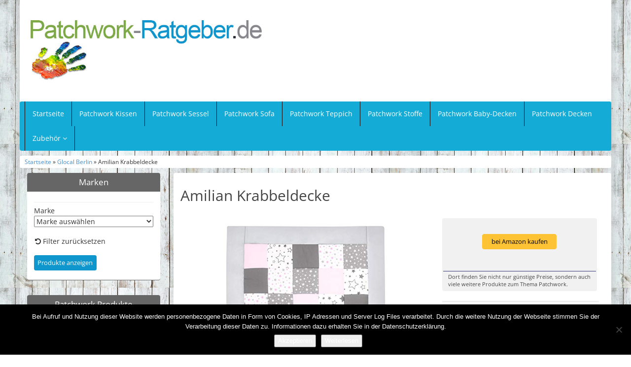

--- FILE ---
content_type: text/html; charset=UTF-8
request_url: https://patchwork-ratgeber.de/produkt/glocal-berlin/amilian-krabbeldecke/
body_size: 12504
content:
<!DOCTYPE html>
<html lang="de">
<head>
<meta charset="utf-8">
<meta name="viewport"
	content="width=device-width, initial-scale=1.0, user-scalable=no" />


<link rel="pingback" href="https://patchwork-ratgeber.de/xmlrpc.php" />


<link rel="stylesheet"
	href="https://patchwork-ratgeber.de/wp-content/themes/affiliatetheme/css/font-awesome-4.7.0/css/font-awesome.min.css">
<link rel="stylesheet"
	href="https://patchwork-ratgeber.de/wp-content/themes/affiliatetheme/jquery-ui-1.12.1/jquery-ui.min.css">
<link rel="stylesheet"
	href="https://patchwork-ratgeber.de/wp-content/themes/affiliatetheme/theme.css">
<link rel="stylesheet" href="https://patchwork-ratgeber.de/wp-content/themes/affiliatetheme-child/style.css">


<link rel="alternate" type="application/rss+xml" title="RSS 2.0 feed"
	href="https://patchwork-ratgeber.de/feed/" />
<link rel="alternate" type="application/rss+xml" title="Produkt Feed"
	href="https://patchwork-ratgeber.de/feed/?post_type=produkt/" />

<meta name='robots' content='index, follow, max-image-preview:large, max-snippet:-1, max-video-preview:-1' />

	<!-- This site is optimized with the Yoast SEO plugin v23.5 - https://yoast.com/wordpress/plugins/seo/ -->
	<title>Amilian Krabbeldecke</title>
	<meta name="description" content="Bei Patchwork-Ratgeber.de finden Sie alles zum Thema Patchwork. Von Patchwork Sofa, über Kissen, Teppiche und Decken bis hin zum Sessel und Bettwäsche." />
	<link rel="canonical" href="https://patchwork-ratgeber.de/produkt/%produkt_marken%/amilian-krabbeldecke/" />
	<meta property="og:locale" content="de_DE" />
	<meta property="og:type" content="article" />
	<meta property="og:title" content="Amilian Krabbeldecke" />
	<meta property="og:description" content="Bei Patchwork-Ratgeber.de finden Sie alles zum Thema Patchwork. Von Patchwork Sofa, über Kissen, Teppiche und Decken bis hin zum Sessel und Bettwäsche." />
	<meta property="og:url" content="https://patchwork-ratgeber.de/produkt/%produkt_marken%/amilian-krabbeldecke/" />
	<meta property="og:site_name" content="Patchwork-Ratgeber.de" />
	<meta name="twitter:card" content="summary_large_image" />
	<script type="application/ld+json" class="yoast-schema-graph">{"@context":"https://schema.org","@graph":[{"@type":"WebPage","@id":"https://patchwork-ratgeber.de/produkt/%produkt_marken%/amilian-krabbeldecke/","url":"https://patchwork-ratgeber.de/produkt/%produkt_marken%/amilian-krabbeldecke/","name":"Amilian Krabbeldecke","isPartOf":{"@id":"https://patchwork-ratgeber.de/#website"},"primaryImageOfPage":{"@id":"https://patchwork-ratgeber.de/produkt/%produkt_marken%/amilian-krabbeldecke/#primaryimage"},"image":{"@id":"https://patchwork-ratgeber.de/produkt/%produkt_marken%/amilian-krabbeldecke/#primaryimage"},"thumbnailUrl":"https://patchwork-ratgeber.de/wp-content/uploads/2022/10/amilian_baby_krabbeldecke_patchworkdecke_.jpg","datePublished":"2022-10-11T04:54:10+00:00","dateModified":"2022-10-11T04:54:10+00:00","description":"Bei Patchwork-Ratgeber.de finden Sie alles zum Thema Patchwork. Von Patchwork Sofa, über Kissen, Teppiche und Decken bis hin zum Sessel und Bettwäsche.","breadcrumb":{"@id":"https://patchwork-ratgeber.de/produkt/%produkt_marken%/amilian-krabbeldecke/#breadcrumb"},"inLanguage":"de","potentialAction":[{"@type":"ReadAction","target":["https://patchwork-ratgeber.de/produkt/%produkt_marken%/amilian-krabbeldecke/"]}]},{"@type":"ImageObject","inLanguage":"de","@id":"https://patchwork-ratgeber.de/produkt/%produkt_marken%/amilian-krabbeldecke/#primaryimage","url":"https://patchwork-ratgeber.de/wp-content/uploads/2022/10/amilian_baby_krabbeldecke_patchworkdecke_.jpg","contentUrl":"https://patchwork-ratgeber.de/wp-content/uploads/2022/10/amilian_baby_krabbeldecke_patchworkdecke_.jpg","width":500,"height":500},{"@type":"BreadcrumbList","@id":"https://patchwork-ratgeber.de/produkt/%produkt_marken%/amilian-krabbeldecke/#breadcrumb","itemListElement":[{"@type":"ListItem","position":1,"name":"Startseite","item":"https://patchwork-ratgeber.de/"},{"@type":"ListItem","position":2,"name":"Produkte","item":"https://patchwork-ratgeber.de/produkt/%produkt_marken%/"},{"@type":"ListItem","position":3,"name":"Amilian Krabbeldecke"}]},{"@type":"WebSite","@id":"https://patchwork-ratgeber.de/#website","url":"https://patchwork-ratgeber.de/","name":"Patchwork-Ratgeber.de","description":"finden Sie alles zum Thema Patchwork. Von Patchwork Sofa, über Kissen, Teppiche und Decken bis hin zum Sessel und Bettwäsche.","potentialAction":[{"@type":"SearchAction","target":{"@type":"EntryPoint","urlTemplate":"https://patchwork-ratgeber.de/?s={search_term_string}"},"query-input":{"@type":"PropertyValueSpecification","valueRequired":true,"valueName":"search_term_string"}}],"inLanguage":"de"}]}</script>
	<!-- / Yoast SEO plugin. -->


<link rel="alternate" type="application/rss+xml" title="Patchwork-Ratgeber.de &raquo; Feed" href="https://patchwork-ratgeber.de/feed/" />
<link rel="alternate" type="application/rss+xml" title="Patchwork-Ratgeber.de &raquo; Kommentar-Feed" href="https://patchwork-ratgeber.de/comments/feed/" />
<script type="text/javascript">
/* <![CDATA[ */
window._wpemojiSettings = {"baseUrl":"https:\/\/s.w.org\/images\/core\/emoji\/14.0.0\/72x72\/","ext":".png","svgUrl":"https:\/\/s.w.org\/images\/core\/emoji\/14.0.0\/svg\/","svgExt":".svg","source":{"concatemoji":"https:\/\/patchwork-ratgeber.de\/wp-includes\/js\/wp-emoji-release.min.js?ver=6.4.7"}};
/*! This file is auto-generated */
!function(i,n){var o,s,e;function c(e){try{var t={supportTests:e,timestamp:(new Date).valueOf()};sessionStorage.setItem(o,JSON.stringify(t))}catch(e){}}function p(e,t,n){e.clearRect(0,0,e.canvas.width,e.canvas.height),e.fillText(t,0,0);var t=new Uint32Array(e.getImageData(0,0,e.canvas.width,e.canvas.height).data),r=(e.clearRect(0,0,e.canvas.width,e.canvas.height),e.fillText(n,0,0),new Uint32Array(e.getImageData(0,0,e.canvas.width,e.canvas.height).data));return t.every(function(e,t){return e===r[t]})}function u(e,t,n){switch(t){case"flag":return n(e,"\ud83c\udff3\ufe0f\u200d\u26a7\ufe0f","\ud83c\udff3\ufe0f\u200b\u26a7\ufe0f")?!1:!n(e,"\ud83c\uddfa\ud83c\uddf3","\ud83c\uddfa\u200b\ud83c\uddf3")&&!n(e,"\ud83c\udff4\udb40\udc67\udb40\udc62\udb40\udc65\udb40\udc6e\udb40\udc67\udb40\udc7f","\ud83c\udff4\u200b\udb40\udc67\u200b\udb40\udc62\u200b\udb40\udc65\u200b\udb40\udc6e\u200b\udb40\udc67\u200b\udb40\udc7f");case"emoji":return!n(e,"\ud83e\udef1\ud83c\udffb\u200d\ud83e\udef2\ud83c\udfff","\ud83e\udef1\ud83c\udffb\u200b\ud83e\udef2\ud83c\udfff")}return!1}function f(e,t,n){var r="undefined"!=typeof WorkerGlobalScope&&self instanceof WorkerGlobalScope?new OffscreenCanvas(300,150):i.createElement("canvas"),a=r.getContext("2d",{willReadFrequently:!0}),o=(a.textBaseline="top",a.font="600 32px Arial",{});return e.forEach(function(e){o[e]=t(a,e,n)}),o}function t(e){var t=i.createElement("script");t.src=e,t.defer=!0,i.head.appendChild(t)}"undefined"!=typeof Promise&&(o="wpEmojiSettingsSupports",s=["flag","emoji"],n.supports={everything:!0,everythingExceptFlag:!0},e=new Promise(function(e){i.addEventListener("DOMContentLoaded",e,{once:!0})}),new Promise(function(t){var n=function(){try{var e=JSON.parse(sessionStorage.getItem(o));if("object"==typeof e&&"number"==typeof e.timestamp&&(new Date).valueOf()<e.timestamp+604800&&"object"==typeof e.supportTests)return e.supportTests}catch(e){}return null}();if(!n){if("undefined"!=typeof Worker&&"undefined"!=typeof OffscreenCanvas&&"undefined"!=typeof URL&&URL.createObjectURL&&"undefined"!=typeof Blob)try{var e="postMessage("+f.toString()+"("+[JSON.stringify(s),u.toString(),p.toString()].join(",")+"));",r=new Blob([e],{type:"text/javascript"}),a=new Worker(URL.createObjectURL(r),{name:"wpTestEmojiSupports"});return void(a.onmessage=function(e){c(n=e.data),a.terminate(),t(n)})}catch(e){}c(n=f(s,u,p))}t(n)}).then(function(e){for(var t in e)n.supports[t]=e[t],n.supports.everything=n.supports.everything&&n.supports[t],"flag"!==t&&(n.supports.everythingExceptFlag=n.supports.everythingExceptFlag&&n.supports[t]);n.supports.everythingExceptFlag=n.supports.everythingExceptFlag&&!n.supports.flag,n.DOMReady=!1,n.readyCallback=function(){n.DOMReady=!0}}).then(function(){return e}).then(function(){var e;n.supports.everything||(n.readyCallback(),(e=n.source||{}).concatemoji?t(e.concatemoji):e.wpemoji&&e.twemoji&&(t(e.twemoji),t(e.wpemoji)))}))}((window,document),window._wpemojiSettings);
/* ]]> */
</script>
<style id='wp-emoji-styles-inline-css' type='text/css'>

	img.wp-smiley, img.emoji {
		display: inline !important;
		border: none !important;
		box-shadow: none !important;
		height: 1em !important;
		width: 1em !important;
		margin: 0 0.07em !important;
		vertical-align: -0.1em !important;
		background: none !important;
		padding: 0 !important;
	}
</style>
<link rel='stylesheet' id='wp-block-library-css' href='https://patchwork-ratgeber.de/wp-includes/css/dist/block-library/style.min.css?ver=6.4.7' type='text/css' media='all' />
<style id='classic-theme-styles-inline-css' type='text/css'>
/*! This file is auto-generated */
.wp-block-button__link{color:#fff;background-color:#32373c;border-radius:9999px;box-shadow:none;text-decoration:none;padding:calc(.667em + 2px) calc(1.333em + 2px);font-size:1.125em}.wp-block-file__button{background:#32373c;color:#fff;text-decoration:none}
</style>
<style id='global-styles-inline-css' type='text/css'>
body{--wp--preset--color--black: #000000;--wp--preset--color--cyan-bluish-gray: #abb8c3;--wp--preset--color--white: #ffffff;--wp--preset--color--pale-pink: #f78da7;--wp--preset--color--vivid-red: #cf2e2e;--wp--preset--color--luminous-vivid-orange: #ff6900;--wp--preset--color--luminous-vivid-amber: #fcb900;--wp--preset--color--light-green-cyan: #7bdcb5;--wp--preset--color--vivid-green-cyan: #00d084;--wp--preset--color--pale-cyan-blue: #8ed1fc;--wp--preset--color--vivid-cyan-blue: #0693e3;--wp--preset--color--vivid-purple: #9b51e0;--wp--preset--gradient--vivid-cyan-blue-to-vivid-purple: linear-gradient(135deg,rgba(6,147,227,1) 0%,rgb(155,81,224) 100%);--wp--preset--gradient--light-green-cyan-to-vivid-green-cyan: linear-gradient(135deg,rgb(122,220,180) 0%,rgb(0,208,130) 100%);--wp--preset--gradient--luminous-vivid-amber-to-luminous-vivid-orange: linear-gradient(135deg,rgba(252,185,0,1) 0%,rgba(255,105,0,1) 100%);--wp--preset--gradient--luminous-vivid-orange-to-vivid-red: linear-gradient(135deg,rgba(255,105,0,1) 0%,rgb(207,46,46) 100%);--wp--preset--gradient--very-light-gray-to-cyan-bluish-gray: linear-gradient(135deg,rgb(238,238,238) 0%,rgb(169,184,195) 100%);--wp--preset--gradient--cool-to-warm-spectrum: linear-gradient(135deg,rgb(74,234,220) 0%,rgb(151,120,209) 20%,rgb(207,42,186) 40%,rgb(238,44,130) 60%,rgb(251,105,98) 80%,rgb(254,248,76) 100%);--wp--preset--gradient--blush-light-purple: linear-gradient(135deg,rgb(255,206,236) 0%,rgb(152,150,240) 100%);--wp--preset--gradient--blush-bordeaux: linear-gradient(135deg,rgb(254,205,165) 0%,rgb(254,45,45) 50%,rgb(107,0,62) 100%);--wp--preset--gradient--luminous-dusk: linear-gradient(135deg,rgb(255,203,112) 0%,rgb(199,81,192) 50%,rgb(65,88,208) 100%);--wp--preset--gradient--pale-ocean: linear-gradient(135deg,rgb(255,245,203) 0%,rgb(182,227,212) 50%,rgb(51,167,181) 100%);--wp--preset--gradient--electric-grass: linear-gradient(135deg,rgb(202,248,128) 0%,rgb(113,206,126) 100%);--wp--preset--gradient--midnight: linear-gradient(135deg,rgb(2,3,129) 0%,rgb(40,116,252) 100%);--wp--preset--font-size--small: 13px;--wp--preset--font-size--medium: 20px;--wp--preset--font-size--large: 36px;--wp--preset--font-size--x-large: 42px;--wp--preset--spacing--20: 0,44rem;--wp--preset--spacing--30: 0,67rem;--wp--preset--spacing--40: 1rem;--wp--preset--spacing--50: 1,5rem;--wp--preset--spacing--60: 2,25rem;--wp--preset--spacing--70: 3,38rem;--wp--preset--spacing--80: 5,06rem;--wp--preset--shadow--natural: 6px 6px 9px rgba(0, 0, 0, 0.2);--wp--preset--shadow--deep: 12px 12px 50px rgba(0, 0, 0, 0.4);--wp--preset--shadow--sharp: 6px 6px 0px rgba(0, 0, 0, 0.2);--wp--preset--shadow--outlined: 6px 6px 0px -3px rgba(255, 255, 255, 1), 6px 6px rgba(0, 0, 0, 1);--wp--preset--shadow--crisp: 6px 6px 0px rgba(0, 0, 0, 1);}:where(.is-layout-flex){gap: 0.5em;}:where(.is-layout-grid){gap: 0.5em;}body .is-layout-flow > .alignleft{float: left;margin-inline-start: 0;margin-inline-end: 2em;}body .is-layout-flow > .alignright{float: right;margin-inline-start: 2em;margin-inline-end: 0;}body .is-layout-flow > .aligncenter{margin-left: auto !important;margin-right: auto !important;}body .is-layout-constrained > .alignleft{float: left;margin-inline-start: 0;margin-inline-end: 2em;}body .is-layout-constrained > .alignright{float: right;margin-inline-start: 2em;margin-inline-end: 0;}body .is-layout-constrained > .aligncenter{margin-left: auto !important;margin-right: auto !important;}body .is-layout-constrained > :where(:not(.alignleft):not(.alignright):not(.alignfull)){max-width: var(--wp--style--global--content-size);margin-left: auto !important;margin-right: auto !important;}body .is-layout-constrained > .alignwide{max-width: var(--wp--style--global--wide-size);}body .is-layout-flex{display: flex;}body .is-layout-flex{flex-wrap: wrap;align-items: center;}body .is-layout-flex > *{margin: 0;}body .is-layout-grid{display: grid;}body .is-layout-grid > *{margin: 0;}:where(.wp-block-columns.is-layout-flex){gap: 2em;}:where(.wp-block-columns.is-layout-grid){gap: 2em;}:where(.wp-block-post-template.is-layout-flex){gap: 1.25em;}:where(.wp-block-post-template.is-layout-grid){gap: 1.25em;}.has-black-color{color: var(--wp--preset--color--black) !important;}.has-cyan-bluish-gray-color{color: var(--wp--preset--color--cyan-bluish-gray) !important;}.has-white-color{color: var(--wp--preset--color--white) !important;}.has-pale-pink-color{color: var(--wp--preset--color--pale-pink) !important;}.has-vivid-red-color{color: var(--wp--preset--color--vivid-red) !important;}.has-luminous-vivid-orange-color{color: var(--wp--preset--color--luminous-vivid-orange) !important;}.has-luminous-vivid-amber-color{color: var(--wp--preset--color--luminous-vivid-amber) !important;}.has-light-green-cyan-color{color: var(--wp--preset--color--light-green-cyan) !important;}.has-vivid-green-cyan-color{color: var(--wp--preset--color--vivid-green-cyan) !important;}.has-pale-cyan-blue-color{color: var(--wp--preset--color--pale-cyan-blue) !important;}.has-vivid-cyan-blue-color{color: var(--wp--preset--color--vivid-cyan-blue) !important;}.has-vivid-purple-color{color: var(--wp--preset--color--vivid-purple) !important;}.has-black-background-color{background-color: var(--wp--preset--color--black) !important;}.has-cyan-bluish-gray-background-color{background-color: var(--wp--preset--color--cyan-bluish-gray) !important;}.has-white-background-color{background-color: var(--wp--preset--color--white) !important;}.has-pale-pink-background-color{background-color: var(--wp--preset--color--pale-pink) !important;}.has-vivid-red-background-color{background-color: var(--wp--preset--color--vivid-red) !important;}.has-luminous-vivid-orange-background-color{background-color: var(--wp--preset--color--luminous-vivid-orange) !important;}.has-luminous-vivid-amber-background-color{background-color: var(--wp--preset--color--luminous-vivid-amber) !important;}.has-light-green-cyan-background-color{background-color: var(--wp--preset--color--light-green-cyan) !important;}.has-vivid-green-cyan-background-color{background-color: var(--wp--preset--color--vivid-green-cyan) !important;}.has-pale-cyan-blue-background-color{background-color: var(--wp--preset--color--pale-cyan-blue) !important;}.has-vivid-cyan-blue-background-color{background-color: var(--wp--preset--color--vivid-cyan-blue) !important;}.has-vivid-purple-background-color{background-color: var(--wp--preset--color--vivid-purple) !important;}.has-black-border-color{border-color: var(--wp--preset--color--black) !important;}.has-cyan-bluish-gray-border-color{border-color: var(--wp--preset--color--cyan-bluish-gray) !important;}.has-white-border-color{border-color: var(--wp--preset--color--white) !important;}.has-pale-pink-border-color{border-color: var(--wp--preset--color--pale-pink) !important;}.has-vivid-red-border-color{border-color: var(--wp--preset--color--vivid-red) !important;}.has-luminous-vivid-orange-border-color{border-color: var(--wp--preset--color--luminous-vivid-orange) !important;}.has-luminous-vivid-amber-border-color{border-color: var(--wp--preset--color--luminous-vivid-amber) !important;}.has-light-green-cyan-border-color{border-color: var(--wp--preset--color--light-green-cyan) !important;}.has-vivid-green-cyan-border-color{border-color: var(--wp--preset--color--vivid-green-cyan) !important;}.has-pale-cyan-blue-border-color{border-color: var(--wp--preset--color--pale-cyan-blue) !important;}.has-vivid-cyan-blue-border-color{border-color: var(--wp--preset--color--vivid-cyan-blue) !important;}.has-vivid-purple-border-color{border-color: var(--wp--preset--color--vivid-purple) !important;}.has-vivid-cyan-blue-to-vivid-purple-gradient-background{background: var(--wp--preset--gradient--vivid-cyan-blue-to-vivid-purple) !important;}.has-light-green-cyan-to-vivid-green-cyan-gradient-background{background: var(--wp--preset--gradient--light-green-cyan-to-vivid-green-cyan) !important;}.has-luminous-vivid-amber-to-luminous-vivid-orange-gradient-background{background: var(--wp--preset--gradient--luminous-vivid-amber-to-luminous-vivid-orange) !important;}.has-luminous-vivid-orange-to-vivid-red-gradient-background{background: var(--wp--preset--gradient--luminous-vivid-orange-to-vivid-red) !important;}.has-very-light-gray-to-cyan-bluish-gray-gradient-background{background: var(--wp--preset--gradient--very-light-gray-to-cyan-bluish-gray) !important;}.has-cool-to-warm-spectrum-gradient-background{background: var(--wp--preset--gradient--cool-to-warm-spectrum) !important;}.has-blush-light-purple-gradient-background{background: var(--wp--preset--gradient--blush-light-purple) !important;}.has-blush-bordeaux-gradient-background{background: var(--wp--preset--gradient--blush-bordeaux) !important;}.has-luminous-dusk-gradient-background{background: var(--wp--preset--gradient--luminous-dusk) !important;}.has-pale-ocean-gradient-background{background: var(--wp--preset--gradient--pale-ocean) !important;}.has-electric-grass-gradient-background{background: var(--wp--preset--gradient--electric-grass) !important;}.has-midnight-gradient-background{background: var(--wp--preset--gradient--midnight) !important;}.has-small-font-size{font-size: var(--wp--preset--font-size--small) !important;}.has-medium-font-size{font-size: var(--wp--preset--font-size--medium) !important;}.has-large-font-size{font-size: var(--wp--preset--font-size--large) !important;}.has-x-large-font-size{font-size: var(--wp--preset--font-size--x-large) !important;}
.wp-block-navigation a:where(:not(.wp-element-button)){color: inherit;}
:where(.wp-block-post-template.is-layout-flex){gap: 1.25em;}:where(.wp-block-post-template.is-layout-grid){gap: 1.25em;}
:where(.wp-block-columns.is-layout-flex){gap: 2em;}:where(.wp-block-columns.is-layout-grid){gap: 2em;}
.wp-block-pullquote{font-size: 1.5em;line-height: 1.6;}
</style>
<link rel='stylesheet' id='cookie-notice-front-css' href='https://patchwork-ratgeber.de/wp-content/plugins/cookie-notice/css/front.min.css?ver=2.5.11' type='text/css' media='all' />
<link rel='stylesheet' id='style-css-css' href='https://patchwork-ratgeber.de/wp-content/themes/affiliatetheme/bootstrap/css/bootstrap-slider.css?ver=20140925' type='text/css' media='screen' />
<link rel='stylesheet' id='chld_thm_cfg_parent-css' href='https://patchwork-ratgeber.de/wp-content/themes/affiliatetheme/style.css?ver=6.4.7' type='text/css' media='all' />
<link rel='stylesheet' id='chld_thm_cfg_child-css' href='https://patchwork-ratgeber.de/wp-content/themes/affiliatetheme-child/style.css?ver=5.3.3.1646830397' type='text/css' media='all' />
<script type="text/javascript" src="https://patchwork-ratgeber.de/wp-content/themes/affiliatetheme/_/js/jquery-3.1.1.min.js?ver=3.1.1" id="jquery-js"></script>
<script type="text/javascript" src="https://patchwork-ratgeber.de/wp-content/themes/affiliatetheme/_/js/jquery-migrate-3.0.0.min.js?ver=3.0.0" id="jquery-migrate-js"></script>
<script type="text/javascript" id="cookie-notice-front-js-before">
/* <![CDATA[ */
var cnArgs = {"ajaxUrl":"https:\/\/patchwork-ratgeber.de\/wp-admin\/admin-ajax.php","nonce":"35d5de98c1","hideEffect":"fade","position":"bottom","onScroll":false,"onScrollOffset":100,"onClick":false,"cookieName":"cookie_notice_accepted","cookieTime":2592000,"cookieTimeRejected":2592000,"globalCookie":false,"redirection":false,"cache":false,"revokeCookies":false,"revokeCookiesOpt":"automatic"};
/* ]]> */
</script>
<script type="text/javascript" src="https://patchwork-ratgeber.de/wp-content/plugins/cookie-notice/js/front.min.js?ver=2.5.11" id="cookie-notice-front-js"></script>
<script type="text/javascript" src="https://patchwork-ratgeber.de/wp-content/themes/affiliatetheme/_/js/blogPost.js?ver=6.4.7" id="blogPost-js"></script>
<link rel="https://api.w.org/" href="https://patchwork-ratgeber.de/wp-json/" /><link rel="EditURI" type="application/rsd+xml" title="RSD" href="https://patchwork-ratgeber.de/xmlrpc.php?rsd" />
<meta name="generator" content="WordPress 6.4.7" />
<link rel='shortlink' href='https://patchwork-ratgeber.de/?p=763' />
<link rel="alternate" type="application/json+oembed" href="https://patchwork-ratgeber.de/wp-json/oembed/1.0/embed?url=https%3A%2F%2Fpatchwork-ratgeber.de%2Fprodukt%2Fglocal-berlin%2Familian-krabbeldecke%2F" />
<link rel="alternate" type="text/xml+oembed" href="https://patchwork-ratgeber.de/wp-json/oembed/1.0/embed?url=https%3A%2F%2Fpatchwork-ratgeber.de%2Fprodukt%2Fglocal-berlin%2Familian-krabbeldecke%2F&#038;format=xml" />
<meta property="og:type" content="article" /><meta property="og:url" content="https://patchwork-ratgeber.de/produkt/glocal-berlin/amilian-krabbeldecke/" /><meta property="og:title" content="Amilian Krabbeldecke" /><meta property="og:image" content="https://patchwork-ratgeber.de/wp-content/uploads/2022/10/amilian_baby_krabbeldecke_patchworkdecke_.jpg" /><meta property="og:description" content="" /><script type="text/javascript">var ajaxurl = "https://patchwork-ratgeber.de/wp-admin/admin-ajax.php"</script><script type="text/javascript" src="https://patchwork-ratgeber.de/wp-content/plugins/si-captcha-for-wordpress/captcha/si_captcha.js?ver=1767656562"></script>
<!-- begin SI CAPTCHA Anti-Spam - login/register form style -->
<style type="text/css">
.si_captcha_small { width:175px; height:45px; padding-top:10px; padding-bottom:10px; }
.si_captcha_large { width:250px; height:60px; padding-top:10px; padding-bottom:10px; }
img#si_image_com { border-style:none; margin:0; padding-right:5px; float:left; }
img#si_image_reg { border-style:none; margin:0; padding-right:5px; float:left; }
img#si_image_log { border-style:none; margin:0; padding-right:5px; float:left; }
img#si_image_side_login { border-style:none; margin:0; padding-right:5px; float:left; }
img#si_image_checkout { border-style:none; margin:0; padding-right:5px; float:left; }
img#si_image_jetpack { border-style:none; margin:0; padding-right:5px; float:left; }
img#si_image_bbpress_topic { border-style:none; margin:0; padding-right:5px; float:left; }
.si_captcha_refresh { border-style:none; margin:0; vertical-align:bottom; }
div#si_captcha_input { display:block; padding-top:15px; padding-bottom:5px; }
label#si_captcha_code_label { margin:0; }
input#si_captcha_code_input { width:65px; }
p#si_captcha_code_p { clear: left; padding-top:10px; }
.si-captcha-jetpack-error { color:#DC3232; }
</style>
<!-- end SI CAPTCHA Anti-Spam - login/register form style -->
 
        <script
	src="https://patchwork-ratgeber.de/wp-content/themes/affiliatetheme/_/js/comparison-functions.min.js"></script>
<script
	src="https://patchwork-ratgeber.de/wp-content/themes/affiliatetheme/_/js/jquery.actual.min.js"></script>
<script
	src="https://patchwork-ratgeber.de/wp-content/themes/affiliatetheme/_/js/filterTaxonomies.min.js"></script>




<link rel="stylesheet"
	href="https://patchwork-ratgeber.de/wp-content/themes/affiliatetheme/_/css/custom.php">
</head>
<body class="produkt-template-default single single-produkt postid-763 cookies-not-set">


            <div  id="wrapper">
            


        <header id="header" class="full-size custom-container" >

            
            <div class="col5 logo">

                <a href="https://patchwork-ratgeber.de" title="zur Startseite" class="brand"><img src="http://patchwork-ratgeber.de/wp-content/uploads/2015/07/patchwork-ratgeber-logo.jpg" alt="Patchwork-Ratgeber.de"></a>            </div>

            <div class="col7">

                <div class="ad"> </div>
                <div id="search-header">

                                    </div>
            </div>

            <div class="clearfix"></div>

                    </header>

        
    <nav class=" custom-container full-size" id="navigation">

        <div class="navbar navbar-default" data-menu="">

            <button class="navbar-toggle custom-navbar-toggle" data-target=".bs-navbar-collapse" data-toggle="collapse" type="button">
    <span class="sr-only">Toggle navigation</span>
    <span class="pull-left custom-toggle">
        <span class="icon-bar"></span>
        <span class="icon-bar"></span>
        <span class="icon-bar"></span>
    </span>
    <span class="pull-right">
        <span class="pull-left">Navigation</span> &nbsp;<i class="fa fa-angle-down"></i>
    </span>
    <span class="clearfix"></span>
</button><ul id="menu-hauptmenue" class="nav navbar-nav collapse navbar-collapse bs-navbar-collapse"><li id="menu-item-47" class="menu-item menu-item-type-post_type menu-item-object-page menu-item-home"><a href="https://patchwork-ratgeber.de/" class="dropdown-toggle ">Startseite</a><div class="clearfix"></div></li>
<li id="menu-item-44" class="menu-item menu-item-type-post_type menu-item-object-page"><a href="https://patchwork-ratgeber.de/patchwork-kissen/" class="dropdown-toggle ">Patchwork Kissen</a><div class="clearfix"></div></li>
<li id="menu-item-43" class="menu-item menu-item-type-post_type menu-item-object-page"><a href="https://patchwork-ratgeber.de/patchwork-sessel/" class="dropdown-toggle ">Patchwork Sessel</a><div class="clearfix"></div></li>
<li id="menu-item-519" class="menu-item menu-item-type-post_type menu-item-object-page"><a href="https://patchwork-ratgeber.de/patchwork-sofa/" class="dropdown-toggle ">Patchwork Sofa</a><div class="clearfix"></div></li>
<li id="menu-item-42" class="menu-item menu-item-type-post_type menu-item-object-page"><a href="https://patchwork-ratgeber.de/patchwork-teppiche/" class="dropdown-toggle ">Patchwork Teppich</a><div class="clearfix"></div></li>
<li id="menu-item-41" class="menu-item menu-item-type-post_type menu-item-object-page"><a href="https://patchwork-ratgeber.de/patchwork-stoffe/" class="dropdown-toggle ">Patchwork Stoffe</a><div class="clearfix"></div></li>
<li id="menu-item-40" class="menu-item menu-item-type-post_type menu-item-object-page"><a href="https://patchwork-ratgeber.de/patchwork-babydecken/" class="dropdown-toggle ">Patchwork Baby-Decken</a><div class="clearfix"></div></li>
<li id="menu-item-518" class="menu-item menu-item-type-post_type menu-item-object-page"><a href="https://patchwork-ratgeber.de/patchwork-decken/" class="dropdown-toggle ">Patchwork Decken</a><div class="clearfix"></div></li>
<li id="menu-item-192" class="dropdown menu-item menu-item-type-post_type menu-item-object-page menu-item-has-children"><a href="https://patchwork-ratgeber.de/zubehoer/" class="dropdown-toggle ">Zubehör <i class="fa fa-angle-down"></i></a> <span class="menu-caret" data-toggle="dropdown" aria-expanded="false"><i class="fa fa-plus"></i></span><div class="clearfix"></div>
<ul class="dropdown-menu no-mega-menu">
	<li id="menu-item-199" class="menu-item menu-item-type-post_type menu-item-object-page dropdown-mega-menu"><a href="https://patchwork-ratgeber.de/zubehoer/rollschneider/" class="dropdown-toggle ">Rollschneider</a><div class="clearfix"></div></li>
	<li id="menu-item-198" class="menu-item menu-item-type-post_type menu-item-object-page dropdown-mega-menu"><a href="https://patchwork-ratgeber.de/zubehoer/schneidematte/" class="dropdown-toggle ">Schneidematte</a><div class="clearfix"></div></li>
	<li id="menu-item-197" class="menu-item menu-item-type-post_type menu-item-object-page dropdown-mega-menu"><a href="https://patchwork-ratgeber.de/zubehoer/lineale/" class="dropdown-toggle ">Lineale</a><div class="clearfix"></div></li>
	<li id="menu-item-196" class="menu-item menu-item-type-post_type menu-item-object-page dropdown-mega-menu"><a href="https://patchwork-ratgeber.de/zubehoer/scheren/" class="dropdown-toggle ">Scheren</a><div class="clearfix"></div></li>
	<li id="menu-item-195" class="menu-item menu-item-type-post_type menu-item-object-page dropdown-mega-menu"><a href="https://patchwork-ratgeber.de/zubehoer/marker/" class="dropdown-toggle ">Marker</a><div class="clearfix"></div></li>
	<li id="menu-item-194" class="menu-item menu-item-type-post_type menu-item-object-page dropdown-mega-menu"><a href="https://patchwork-ratgeber.de/zubehoer/stecknadeln/" class="dropdown-toggle ">Stecknadeln</a><div class="clearfix"></div></li>
	<li id="menu-item-193" class="menu-item menu-item-type-post_type menu-item-object-page dropdown-mega-menu"><a href="https://patchwork-ratgeber.de/zubehoer/nahttrenner/" class="dropdown-toggle ">Nahttrenner</a><div class="clearfix"></div></li>
</ul>
</li>
</ul>
        </div> <!-- end navbar navbar-default -->

    </nav>

    <script>
        jQuery(document).ready(function($) {
            handleStickyNavScrollPosition(400);
        });
    </script>

    
<div class="custom-container">
    <div class="full-size">
        
        <div id="breadcrumb" itemscope itemtype="http://schema.org/WebPage" itemprop="breadcrumb">

            <a href="https://patchwork-ratgeber.de"> Startseite</a> &raquo;
            <a href="https://patchwork-ratgeber.de/produkt/glocal-berlin/" >Glocal Berlin</a> &raquo; Amilian Krabbeldecke
            <div class="clearfix"></div>
        </div>

        </div>
</div>


<script>
    jQuery(document).ready(function($) {
        handleNavbarDefaultScrolling();
    });
</script><form action="https://patchwork-ratgeber.de/go/" method="post" id="ap_pdp_redirect_form"><input type="hidden" value="https://www.amazon.de/dp/B07BZM4SCQ/?tag=patchwork-ratgeber-de-21" name="affiliate_link" /></form><div class="custom-container custom-container-margin-top"><div class="clearfix"></div></div><div class="product custom-container"><div id="post-id" data-id="763"></div><div class="full-size"><div class="col-md-3 sidebar-left" id="sidebar"><div id="product_filter_feed-4" class="widget widget_product_filter_feed">            <h4>Marken</h4>
                <form id="1328758087-filter-form" class="filter-widget" action="https://patchwork-ratgeber.de/produktfilter/" method="get">
            <div class="filter-widget-headline">Marke</div><select id="1328758087-filter-brand" name="brand" class="widefat filter-widget-select" style="width: 100%;"><option value="none">Marke auswählen</option><option value="1001-wohntraum">1001 Wohntraum</option><option value="adkwse">Adkwse</option><option value="ailiver">Ailiver</option><option value="annette-r-kissen-manufaktur">Annette R. Kissen- Manufaktur</option><option value="aqrau">Aqrau</option><option value="asdirne">Asdirne</option><option value="aufodara">aufodara</option><option value="babys-comfort">Baby&#039;s Comfort</option><option value="babyblume">Babyblume</option><option value="bebilino">BEBILINO</option><option value="beliani">Beliani</option><option value="bememo">Bememo</option><option value="bhp">BHP</option><option value="billigerluxus">BilligerLuxus</option><option value="bonn-design">Bonn-Design</option><option value="buzifu">BUZIFU</option><option value="carpetcity">carpetcity</option><option value="casa-moro">Casa Moro</option><option value="casa-pura">casa pura</option><option value="castlove">CASTLOVE</option><option value="clover">Clover</option><option value="comius-sharp">Comius Sharp</option><option value="dealkits">DealKits</option><option value="delindo-lifestyle">Delindo Lifestyle</option><option value="easysitz">Easysitz</option><option value="eletecpro">eletecpro</option><option value="erty">ERTY</option><option value="faden-nadel">Faden &amp; Nadel</option><option value="falk-berger">Falk &amp; Berger</option><option value="fiskars">Fiskars</option><option value="fodlon">Fodlon</option><option value="gino-falcone">Gino Falcone</option><option value="glocal-berlin">Glocal Berlin</option><option value="guru-shop">Guru-Shop</option><option value="handi-stitch">HANDI STITCH</option><option value="hanse-home">Hanse Home</option><option value="healifty">Healifty</option><option value="homemiyn">HomeMiYN</option><option value="hommdiy">Hommdiy</option><option value="ibena">Ibena</option><option value="ideal-textilien">Ideal Textilien</option><option value="interlink-home">InterLink HOME</option><option value="kare">Kare</option><option value="kasper-wohndesign">Kasper-Wohndesign</option><option value="kaethe-kruse">Käthe Kruse</option><option value="koh-i-noor">Koh-I-Noor</option><option value="meinteppichmarkt-de">meinteppichmarkt.de</option><option value="mik-funshopping">MIK Funshopping</option><option value="misscrafts">Misscrafts</option><option value="moebel-eins">moebel-eins</option><option value="mottdam">MOTTDAM</option><option value="naehwelt-flach">Nähwelt Flach</option><option value="owoda">O&#039;woda</option><option value="paco-home">Paco Home</option><option value="phc">PHC</option><option value="prym">Prym</option><option value="pt">PT</option><option value="pure-textilien">Pure Textilien</option><option value="pureday">PureDay</option><option value="qucover">Qucover</option><option value="schwertkrone">Schwertkrone</option><option value="sew-easy">Sew Easy</option><option value="shanna">SHANNA</option><option value="supellex">Supellex</option><option value="tenartis">Tenartis</option><option value="textiles-francais">Textiles français</option><option value="the-carpet">the carpet</option><option value="the-rug-house">The Rug House</option><option value="therapiewelt">TherapieWelt</option><option value="topoffice24">topoffice24</option><option value="totsy-baby">Totsy Baby</option><option value="transomnia">Transomnia</option><option value="traum">Traum</option><option value="ts-ideen">ts-ideen</option><option value="ullenboom">ULLENBOOM</option><option value="unbekannt">Unbekannt</option><option value="uooom">UOOOM</option><option value="vantage">Vantage</option><option value="vente-unique">Vente-unique</option><option value="versa">Versa</option><option value="vertbaudet">Vertbaudet</option><option value="vesalia">Vesalia</option><option value="victorinox">Victorinox</option><option value="vidaxl">vidaXL</option><option value="watsons">WATSONS</option><option value="welt-der-kissen">Welt-der-Kissen</option><option value="wild-and-wolf">Wild and Wolf</option><option value="yosoo-health-gear">Yosoo Health Gear</option></select>            <div id="1328758087-filter-reset" class="filter-reset-button">
                <i class="fa fa-undo" aria-hidden="true"></i>
                Filter zurücksetzen            </div>

            <div class="filter-widget-button">
                <input class="btn btn-submit" type="submit" value="Produkte anzeigen">
            </div>


        </form>

    </div><div id="produkt_feed-2" class="widget widget_produkt_feed">            <h4>Patchwork Produkte</h4>
                    <ul class="items">
                                    <li class="produkt full-size">
                                                    <div class="col4 widget_product_box">
                                <a href="https://patchwork-ratgeber.de/produkt/kasper-wohndesign/schlafsofa-im-patchwork-style/" ><img width="50" height="50" src="https://patchwork-ratgeber.de/wp-content/uploads/2015/10/41ogepM6JNL-50x50.jpg" class="attachment-slider_small size-slider_small wp-post-image" alt="Schlafsofa Patchwork" decoding="async" loading="lazy" /></a>                            </div>
                        <div class="col8"><a href="https://patchwork-ratgeber.de/produkt/kasper-wohndesign/schlafsofa-im-patchwork-style/" >Schlafsofa im Patchwork Style</a><br /></div>                        <div class="clearfix"></div>
                    </li>
                                    <li class="produkt full-size">
                                                    <div class="col4 widget_product_box">
                                <a href="https://patchwork-ratgeber.de/produkt/ts-ideen/landhaus-polsterbank-patchwork/" ><img width="50" height="50" src="https://patchwork-ratgeber.de/wp-content/uploads/2015/10/51yDejnASmL-50x50.jpg" class="attachment-slider_small size-slider_small wp-post-image" alt="Landhaus Patchwork Sofa" decoding="async" loading="lazy" /></a>                            </div>
                        <div class="col8"><a href="https://patchwork-ratgeber.de/produkt/ts-ideen/landhaus-polsterbank-patchwork/" >Landhaus Polsterbank Patchwork</a><br /></div>                        <div class="clearfix"></div>
                    </li>
                                    <li class="produkt full-size">
                                                    <div class="col4 widget_product_box">
                                <a href="https://patchwork-ratgeber.de/produkt/transomnia/patchwork-kissen-mit-vw-bus-motiv-im-retro-look/" ><img width="50" height="50" src="https://patchwork-ratgeber.de/wp-content/uploads/2015/09/51d-2j5FsXL-50x50.jpg" class="attachment-slider_small size-slider_small wp-post-image" alt="Patchwork Kissen mit VW Bus" decoding="async" loading="lazy" /></a>                            </div>
                        <div class="col8"><a href="https://patchwork-ratgeber.de/produkt/transomnia/patchwork-kissen-mit-vw-bus-motiv-im-retro-look/" >Patchwork Kissen mit VW Bus-Motiv im Retro-Look</a><br /></div>                        <div class="clearfix"></div>
                    </li>
                                    <li class="produkt full-size">
                                                    <div class="col4 widget_product_box">
                                <a href="https://patchwork-ratgeber.de/produkt/unbekannt/patchwork-stoffpaket-grau/" ><img width="50" height="50" src="https://patchwork-ratgeber.de/wp-content/uploads/2015/09/515yZwh-aoL-50x50.jpg" class="attachment-slider_small size-slider_small wp-post-image" alt="Stoffpaket, Patchwork paket grau" decoding="async" loading="lazy" /></a>                            </div>
                        <div class="col8"><a href="https://patchwork-ratgeber.de/produkt/unbekannt/patchwork-stoffpaket-grau/" >Patchwork Stoffpaket Grau</a><br /></div>                        <div class="clearfix"></div>
                    </li>
                                    <li class="produkt full-size">
                                                    <div class="col4 widget_product_box">
                                <a href="https://patchwork-ratgeber.de/produkt/phc/teppich-patchwork-vintage-multicolour/" ><img width="50" height="50" src="https://patchwork-ratgeber.de/wp-content/uploads/2015/09/6189jezIfwL-50x50.jpg" class="attachment-slider_small size-slider_small wp-post-image" alt="Teppich Modern Designer Teppich Patchwork Vintage Multicolour Grün Rot Gelb Blau, Grösse:120x170 cm" decoding="async" loading="lazy" /></a>                            </div>
                        <div class="col8"><a href="https://patchwork-ratgeber.de/produkt/phc/teppich-patchwork-vintage-multicolour/" >Teppich Patchwork Vintage Multicolour</a><br /></div>                        <div class="clearfix"></div>
                    </li>
                                    <li class="produkt full-size">
                                                    <div class="col4 widget_product_box">
                                <a href="https://patchwork-ratgeber.de/produkt/babyblume/patchwork-krabbeldecke-in-beige/" ><img width="50" height="50" src="https://patchwork-ratgeber.de/wp-content/uploads/2015/09/41LUBGZzBjL-50x50.jpg" class="attachment-slider_small size-slider_small wp-post-image" alt="Babydecke Krabbeldecke Patchwork 140x110cm Doppelte Füllung - Beige (beige)" decoding="async" loading="lazy" /></a>                            </div>
                        <div class="col8"><a href="https://patchwork-ratgeber.de/produkt/babyblume/patchwork-krabbeldecke-in-beige/" >Patchwork Krabbeldecke in Beige</a><br /></div>                        <div class="clearfix"></div>
                    </li>
                                    <li class="produkt full-size">
                                                    <div class="col4 widget_product_box">
                                <a href="https://patchwork-ratgeber.de/produkt/kare/patchwork-kissen-kare/" ><img width="50" height="50" src="https://patchwork-ratgeber.de/wp-content/uploads/2015/07/51CTWWrrwkL-50x50.jpg" class="attachment-slider_small size-slider_small wp-post-image" alt="Patchwork Kissen Kare" decoding="async" loading="lazy" /></a>                            </div>
                        <div class="col8"><a href="https://patchwork-ratgeber.de/produkt/kare/patchwork-kissen-kare/" >Patchwork Kissen Kare</a><br /></div>                        <div class="clearfix"></div>
                    </li>
                                    <li class="produkt full-size">
                                                    <div class="col4 widget_product_box">
                                <a href="https://patchwork-ratgeber.de/produkt/carpetcity/teppich-city-shaggy-patchwork/" ><img width="50" height="50" src="https://patchwork-ratgeber.de/wp-content/uploads/2015/09/61KuJHsJd-L-50x50.jpg" class="attachment-slider_small size-slider_small wp-post-image" alt="Teppich Hochflor City Shaggy zum TOP Preis Patchwork grau schwarz creme verschiedene Größen (120_x_170_cm)" decoding="async" loading="lazy" /></a>                            </div>
                        <div class="col8"><a href="https://patchwork-ratgeber.de/produkt/carpetcity/teppich-city-shaggy-patchwork/" >Teppich City Shaggy Patchwork</a><br /></div>                        <div class="clearfix"></div>
                    </li>
                                    <li class="produkt full-size">
                                                    <div class="col4 widget_product_box">
                                <a href="https://patchwork-ratgeber.de/produkt/vidaxl/patchwork-relaxstuhl-mit-armlehne/" ><img width="50" height="50" src="https://patchwork-ratgeber.de/wp-content/uploads/2015/09/51tU1GlDDvL-50x50.jpg" class="attachment-slider_small size-slider_small wp-post-image" alt="Patchwork Relaxstuhl mit Armlehne" decoding="async" loading="lazy" /></a>                            </div>
                        <div class="col8"><a href="https://patchwork-ratgeber.de/produkt/vidaxl/patchwork-relaxstuhl-mit-armlehne/" >Patchwork Relaxstuhl mit Armlehne</a><br /></div>                        <div class="clearfix"></div>
                    </li>
                                    <li class="produkt full-size">
                                                    <div class="col4 widget_product_box">
                                <a href="https://patchwork-ratgeber.de/produkt/1001-wohntraum/usa-plaid-patchwork-tagesdecke/" ><img width="50" height="50" src="https://patchwork-ratgeber.de/wp-content/uploads/2015/10/51T2C9VELXL-50x50.jpg" class="attachment-slider_small size-slider_small wp-post-image" alt="USA Plaid Patchwork Tagesdecke" decoding="async" loading="lazy" /></a>                            </div>
                        <div class="col8"><a href="https://patchwork-ratgeber.de/produkt/1001-wohntraum/usa-plaid-patchwork-tagesdecke/" >USA Plaid Patchwork Tagesdecke</a><br /></div>                        <div class="clearfix"></div>
                    </li>
                            </ul>
        </div></div><div class="col9 content-right " id="single"><div class="box"><h1 id="h1-product">Amilian Krabbeldecke</h1><div class="col-md-7 single-product-col-left ">
<div id="img-product-container">
    <div class="text-center" id="spinner-slider">
        <i class="fa fa-spinner fa-3x"></i>
    </div>

    <img
        data-src="https://patchwork-ratgeber.de/wp-content/uploads/2022/10/amilian_baby_krabbeldecke_patchworkdecke_.jpg"
    class="img_by_url_full_size product-img-detail zoom_in big-slider-product-img drop"
        alt="" id="img_product_764" /><img data-src="https://patchwork-ratgeber.de/wp-content/uploads/2022/10/spieldecke_patchwork_baumwolle_125x125cm.jpg" width="500" height="500" class="product-img-detail zoom_in big-slider-product-img hidden drop" alt="" id="img_product_765"><img data-src="https://patchwork-ratgeber.de/wp-content/uploads/2022/10/schoene_kuscheldecke_patchwork_laufgitter_decke.jpg" width="500" height="500" class="product-img-detail zoom_in big-slider-product-img hidden drop" alt="" id="img_product_766"></div>




<div id="big-slider-container">
    <ul class="big-slider"><li><img data-src="https://patchwork-ratgeber.de/wp-content/uploads/2022/10/amilian_baby_krabbeldecke_patchworkdecke_-50x50.jpg" width="50" height="50" class="big-slider-product-view selected" alt="" id="764"></li><li><img data-src="https://patchwork-ratgeber.de/wp-content/uploads/2022/10/amilian_baby_krabbeldecke_patchworkdecke_-50x50.jpg" width="50" height="50" class="big-slider-product-view" alt="" id="764"></li><li><img data-src="https://patchwork-ratgeber.de/wp-content/uploads/2022/10/spieldecke_patchwork_baumwolle_125x125cm-50x50.jpg" width="50" height="50" class="big-slider-product-view" alt="" id="765"></li><li><img data-src="https://patchwork-ratgeber.de/wp-content/uploads/2022/10/schoene_kuscheldecke_patchwork_laufgitter_decke-50x50.jpg" width="50" height="50" class="big-slider-product-view" alt="" id="766"></li></ul>
</div></div><div class="col-md-5 left-details"><div class="produkt-details box-grey"><p>&nbsp;</p><a href="https://www.amazon.de/dp/B07BZM4SCQ/?tag=patchwork-ratgeber-de-21" class="btn btn-ap" target="_blank"  rel="nofollow"   >bei Amazon kaufen</a><span class="hint"> </span><p class="">&nbsp;</p><ul><li>Dort finden Sie nicht nur günstige Preise, sondern auch viele weitere Produkte zum Thema Patchwork.</li></ul></div><br /><table class="table table-striped"><tbody>        <tr>
            <td>Typ</td>
            <td>
                <a href="https://patchwork-ratgeber.de/typen/patchwork-babydecken-2022/"><span>Patchwork Babydecken-2022</span></a>            </td>
        </tr>
            <tr>
            <td>Marke</td>
            <td>
                <a href="https://patchwork-ratgeber.de/produkt/glocal-berlin/"><span itemprop="brand">Glocal Berlin</span></a>            </td>
        </tr>
        <tr><td>EAN(s)</td><td><span>5903076059475<br /></span></td></tr></tbody></table></div><div class="clearfix"></div><div class="clearfix"></div><div class="clearfix"></div><div class="beschreibung"><h3>Produktbeschreibung</h3><div></div><div class="clearfix"></div></div></div><div id="second"><div class="ad text-center"> <script charset="utf-8" type="text/javascript">
amzn_assoc_ad_type = "responsive_search_widget";
amzn_assoc_tracking_id = "patchwork-ratgeber-de-21";
amzn_assoc_marketplace = "amazon";
amzn_assoc_region = "DE";
amzn_assoc_placement = "";
amzn_assoc_search_type = "search_widget";
amzn_assoc_width = "auto";
amzn_assoc_height = "auto";
amzn_assoc_default_search_category = "";
amzn_assoc_default_search_key = "patchwork";
amzn_assoc_theme = "light";
amzn_assoc_bg_color = "FFFFFF";
</script>
<script src="//z-eu.amazon-adsystem.com/widgets/q?ServiceVersion=20070822&Operation=GetScript&ID=OneJS&WS=1&MarketPlace=DE"></script></div><div class="box"><h3>Weitere Patchwork Produkte</h3><div class="row produkte"><div class="  col-xs-6 col-md-4 col-lg-3 products-col"><div class="affiliseo-carousel hidden" id="carousel-6961808976908"><ul><li><img src="https://patchwork-ratgeber.de/wp-content/uploads/2022/10/schlafsofa_bunt_patchwork_metallfuesse-150x113.jpg" width="75"
				class="small-slider-product-view thumb_6961808976908 selected" /></li><li><img src="https://patchwork-ratgeber.de/wp-content/uploads/2022/10/buntes_sofa_patchwork-150x113.jpg" width="75"
				class="small-slider-product-view thumb_6961808976908 " /></li><li><img src="https://patchwork-ratgeber.de/wp-content/uploads/2022/10/patchwork_sofa_mit_schlafunktion_fuer_wohnbereich-150x113.jpg" width="75"
				class="small-slider-product-view thumb_6961808976908 " /></li></ul></div><div class="thumbnail product-thumbs thumb-1808976908-4-1"  data-thumbs="thumb-1808976908-4-1" id="thumb-6961808976908" data-radius="4px"><div class="caption product-captions caption-1808976908-4-1"  data-captions="caption-1808976908-4-1" id="caption-6961808976908"><h3 class="product-headers header-1808976908-4-1" data-headers="header-1808976908-4-1"><a href="https://patchwork-ratgeber.de/produkt/beliani/minimalistisches-sofa/" >Minimalistisches Sofa</a></h3><div class="move-over-thumbnail-container-150 text-center"><div class="related-link"><a href="https://patchwork-ratgeber.de/produkt/beliani/minimalistisches-sofa/" ><img width="150" height="113" src="https://patchwork-ratgeber.de/wp-content/uploads/2022/10/schlafsofa_bunt_patchwork_metallfuesse-150x113.jpg" class="mouse-over-thumbnail wp-post-image" alt="" id="id_6961808976908" decoding="async" loading="lazy" /></a></div></div><div class="rating" style="height:36px;">&nbsp;</div><span style="margin-bottom: 8px;">&nbsp;</span><div class="buttons"><a class="btn btn-md btn-detail btn-block" href="https://patchwork-ratgeber.de/produkt/beliani/minimalistisches-sofa/" >Produktbeschreibung</a><a href="https://www.amazon.de/dp/B01BTMD69E/?tag=patchwork-ratgeber-de-21" class="btn btn-ap btn-block" target="_blank"  rel="nofollow"   >bei Amazon kaufen</a></div></div></div></div><div class="  col-xs-6 col-md-4 col-lg-3 products-col"><div class="affiliseo-carousel hidden" id="carousel-5051808976908"><ul></ul></div><div class="thumbnail product-thumbs thumb-1808976908-4-1"  data-thumbs="thumb-1808976908-4-1" id="thumb-5051808976908" data-radius="4px"><div class="caption product-captions caption-1808976908-4-1"  data-captions="caption-1808976908-4-1" id="caption-5051808976908"><h3 class="product-headers header-1808976908-4-1" data-headers="header-1808976908-4-1"><a href="https://patchwork-ratgeber.de/produkt/pt/patchwork-fleecedecke/" >Patchwork Fleecedecke</a></h3><div class="move-over-thumbnail-container-150 text-center"><div class="related-link"><a href="https://patchwork-ratgeber.de/produkt/pt/patchwork-fleecedecke/" ><img width="150" height="150" src="https://patchwork-ratgeber.de/wp-content/uploads/2015/10/510SP3SgkiL-150x150.jpg" class="mouse-over-thumbnail wp-post-image" alt="Bunte Patchwork Fleecedecke" id="id_5051808976908" decoding="async" loading="lazy" /></a></div></div><div class="rating" style="height:36px;"></div><span style="margin-bottom: 8px;">&nbsp;</span><div class="buttons"><a class="btn btn-md btn-detail btn-block" href="https://patchwork-ratgeber.de/produkt/pt/patchwork-fleecedecke/" >Produktbeschreibung</a><a href="http://www.amazon.de/dp/B001AAK1LM/?tag=patchwork-ratgeber-de-21" class="btn btn-ap btn-block" target="_blank"  rel="nofollow"   >Jetzt zum Amazon Shop </a></div></div></div></div><div class="  col-xs-6 col-md-4 col-lg-3 products-col"><div class="affiliseo-carousel hidden" id="carousel-2841808976908"><ul><li><img src="https://patchwork-ratgeber.de/wp-content/uploads/2015/09/6189jezIfwL-150x150.jpg" width="75"
				class="small-slider-product-view thumb_2841808976908 selected" /></li><li><img src="https://patchwork-ratgeber.de/wp-content/uploads/2015/09/616AFqgGcpL-150x150.jpg" width="75"
				class="small-slider-product-view thumb_2841808976908 " /></li><li><img src="https://patchwork-ratgeber.de/wp-content/uploads/2015/09/61sfAjKmhDL-150x150.jpg" width="75"
				class="small-slider-product-view thumb_2841808976908 " /></li><li><img src="https://patchwork-ratgeber.de/wp-content/uploads/2015/09/51qxD4v48cL-150x150.jpg" width="75"
				class="small-slider-product-view thumb_2841808976908 " /></li><li><img src="https://patchwork-ratgeber.de/wp-content/uploads/2015/09/51l18qCVRiL-150x150.jpg" width="75"
				class="small-slider-product-view thumb_2841808976908 " /></li><li><img src="https://patchwork-ratgeber.de/wp-content/uploads/2015/09/6189jezIfwL1-150x150.jpg" width="75"
				class="small-slider-product-view thumb_2841808976908 " /></li></ul></div><div class="thumbnail product-thumbs thumb-1808976908-4-1"  data-thumbs="thumb-1808976908-4-1" id="thumb-2841808976908" data-radius="4px"><div class="caption product-captions caption-1808976908-4-1"  data-captions="caption-1808976908-4-1" id="caption-2841808976908"><h3 class="product-headers header-1808976908-4-1" data-headers="header-1808976908-4-1"><a href="https://patchwork-ratgeber.de/produkt/phc/teppich-patchwork-vintage-multicolour/" >Teppich Patchwork Vintage Multicolour</a></h3><div class="move-over-thumbnail-container-150 text-center"><div class="related-link"><a href="https://patchwork-ratgeber.de/produkt/phc/teppich-patchwork-vintage-multicolour/" ><img width="150" height="150" src="https://patchwork-ratgeber.de/wp-content/uploads/2015/09/6189jezIfwL-150x150.jpg" class="mouse-over-thumbnail wp-post-image" alt="Teppich Modern Designer Teppich Patchwork Vintage Multicolour Grün Rot Gelb Blau, Grösse:120x170 cm" id="id_2841808976908" decoding="async" loading="lazy" /></a></div></div><div class="rating" style="height:36px;"></div><span style="margin-bottom: 8px;">&nbsp;</span><div class="buttons"><a class="btn btn-md btn-detail btn-block" href="https://patchwork-ratgeber.de/produkt/phc/teppich-patchwork-vintage-multicolour/" >Produktbeschreibung</a><a href="http://www.amazon.de/dp/B00MS5F4CO/?tag=patchwork-ratgeber-de-21" class="btn btn-ap btn-block" target="_blank"  rel="nofollow"   >Jetzt zum Amazon Shop </a></div></div></div></div><div class="  col-xs-6 col-md-4 col-lg-3 products-col"><div class="affiliseo-carousel hidden" id="carousel-8061808976908"><ul><li><img src="https://patchwork-ratgeber.de/wp-content/uploads/2022/10/blumen_patchwork_tagesdecke_blauton-150x150.jpg" width="75"
				class="small-slider-product-view thumb_8061808976908 selected" /></li><li><img src="https://patchwork-ratgeber.de/wp-content/uploads/2022/10/patchwork_decke_fuer_schlafbereich_blau_blumenmuster-150x150.jpg" width="75"
				class="small-slider-product-view thumb_8061808976908 " /></li><li><img src="https://patchwork-ratgeber.de/wp-content/uploads/2022/10/schoene_decke_tagesdecke_patchwork_fuer_schlafzimmer_blumen_im_blauton-150x150.jpg" width="75"
				class="small-slider-product-view thumb_8061808976908 " /></li></ul></div><div class="thumbnail product-thumbs thumb-1808976908-4-1"  data-thumbs="thumb-1808976908-4-1" id="thumb-8061808976908" data-radius="4px"><div class="caption product-captions caption-1808976908-4-1"  data-captions="caption-1808976908-4-1" id="caption-8061808976908"><h3 class="product-headers header-1808976908-4-1" data-headers="header-1808976908-4-1"><a href="https://patchwork-ratgeber.de/produkt/qucover/blumen-tagesdecke/" >Blumen Tagesdecke</a></h3><div class="move-over-thumbnail-container-150 text-center"><div class="related-link"><a href="https://patchwork-ratgeber.de/produkt/qucover/blumen-tagesdecke/" ><img width="150" height="150" src="https://patchwork-ratgeber.de/wp-content/uploads/2022/10/blumen_patchwork_tagesdecke_blauton-150x150.jpg" class="mouse-over-thumbnail wp-post-image" alt="" id="id_8061808976908" decoding="async" loading="lazy" /></a></div></div><div class="rating" style="height:36px;">&nbsp;</div><span style="margin-bottom: 8px;">&nbsp;</span><div class="buttons"><a class="btn btn-md btn-detail btn-block" href="https://patchwork-ratgeber.de/produkt/qucover/blumen-tagesdecke/" >Produktbeschreibung</a><a href="https://www.amazon.de/dp/B09HGGLD7R/?tag=patchwork-ratgeber-de-21" class="btn btn-ap btn-block" target="_blank"  rel="nofollow"   >bei Amazon kaufen</a></div></div></div></div></div><div class="clearfix"></div></div></div></div><div class="clearfix"></div></div><div class="full-size"><div class="clearfix"></div></div></div><script type="application/ld+json">
    {
        "@context": "http://schema.org/",
        "@type": "Product",
        "name": "Blumen Tagesdecke",
        "image": "https://patchwork-ratgeber.de/wp-content/uploads/2022/10/blumen_patchwork_tagesdecke_blauton-150x150.jpg",
        "productID": "0",
        "description": "",
        "brand": "Qucover",
        "url": "https://patchwork-ratgeber.de/produkt/qucover/blumen-tagesdecke/",

        
        "review": {
            "@type": "Review",
            "reviewBody": "",
            "author": "-"
        }
    }
</script><footer
	class="custom-container full-size"
	id="footer">
                <div class="col-md-3">
            <div id="nav_menu-2" class="widget widget_nav_menu"><h4>Rechtliches</h4><div class="menu-rechtliches-container"><ul id="menu-rechtliches" class="menu"><li id="menu-item-49" class="menu-item menu-item-type-post_type menu-item-object-page menu-item-49"><a href="https://patchwork-ratgeber.de/impressum/">Impressum</a></li>
<li id="menu-item-48" class="menu-item menu-item-type-post_type menu-item-object-page menu-item-privacy-policy menu-item-48"><a rel="privacy-policy" href="https://patchwork-ratgeber.de/datenschutz/">Datenschutzerklärung</a></li>
</ul></div></div>        </div>
		<div class="col-md-6">
                    </div>
		<div class="col-md-3 service">
                                </div>
		<div class="clearfix"></div>
		<hr>
		<div class="full-size copyright text-center">
			<p>&copy; 2026 - Patchwork-Ratgeber.de</p>
		</div>
        


</footer>
</div><a href="https://patchwork-ratgeber.de" id="blogurl" style="display: none;"></a>
<div id="debug-request"></div>
<link rel='stylesheet' id='filter-attributes-css' href='https://patchwork-ratgeber.de/wp-content/themes/affiliatetheme/_/css/filter-attributes.min.css?ver=0.1' type='text/css' media='all' />
<link rel='stylesheet' id='descriptor-map-css' href='https://patchwork-ratgeber.de/wp-content/themes/affiliatetheme/library/page-builder/css/descriptor_map_styles.css?ver=0.1' type='text/css' media='all' />
<link rel='stylesheet' id='chartist-css' href='https://patchwork-ratgeber.de/wp-content/themes/affiliatetheme/chartist-js/chartist.min.css?ver=0.9.5' type='text/css' media='all' />
<link rel='stylesheet' id='chartist-tt-css' href='https://patchwork-ratgeber.de/wp-content/themes/affiliatetheme/chartist-js/plugins/tooltip/chartist-plugin-tooltip.css?ver=0.0.7' type='text/css' media='all' />
<link rel='stylesheet' id='chartist-legend-css' href='https://patchwork-ratgeber.de/wp-content/themes/affiliatetheme/chartist-js/plugins/legend/chartist-plugin-legend.css?ver=0.6.2' type='text/css' media='all' />
<script type="text/javascript" src="https://patchwork-ratgeber.de/wp-content/themes/affiliatetheme/bootstrap/js/bootstrap-slider.js?ver=2.05" id="bootstrap-js-js"></script>
<script type="text/javascript" src="https://patchwork-ratgeber.de/wp-includes/js/comment-reply.min.js?ver=6.4.7" id="comment-reply-js" async="async" data-wp-strategy="async"></script>
<script type="text/javascript" src="https://patchwork-ratgeber.de/wp-content/themes/affiliatetheme/_/js/filter-attributes.min.js?ver=6.4.7" id="filter-attributes-js"></script>
<script type="text/javascript" src="https://patchwork-ratgeber.de/wp-content/themes/affiliatetheme/library/page-builder/js/descriptor_map_functions.js?ver=6.4.7" id="descriptor-map-js-js"></script>

		<!-- Cookie Notice plugin v2.5.11 by Hu-manity.co https://hu-manity.co/ -->
		<div id="cookie-notice" role="dialog" class="cookie-notice-hidden cookie-revoke-hidden cn-position-bottom" aria-label="Cookie Notice" style="background-color: rgba(0,0,0,1);"><div class="cookie-notice-container" style="color: #fff"><span id="cn-notice-text" class="cn-text-container">Bei Aufruf und Nutzung dieser Website werden personenbezogene Daten in Form von Cookies, IP Adressen und Server Log Files verarbeitet. Durch die weitere Nutzung der Webseite stimmen Sie der Verarbeitung dieser Daten zu. Informationen dazu erhalten Sie in der Datenschutzerklärung.</span><span id="cn-notice-buttons" class="cn-buttons-container"><button id="cn-accept-cookie" data-cookie-set="accept" class="cn-set-cookie cn-button cn-button-custom button" aria-label="Akzeptieren">Akzeptieren</button><button data-link-url="https://patchwork-ratgeber.de/datenschutz/" data-link-target="_blank" id="cn-more-info" class="cn-more-info cn-button cn-button-custom button" aria-label="Weiterlesen">Weiterlesen</button></span><button type="button" id="cn-close-notice" data-cookie-set="accept" class="cn-close-icon" aria-label="Nein"></button></div>
			
		</div>
		<!-- / Cookie Notice plugin --><script
	src="https://patchwork-ratgeber.de/wp-content/themes/affiliatetheme/jquery-ui-1.12.1/jquery-ui.min.js"></script>
<script
	src="https://patchwork-ratgeber.de/wp-content/themes/affiliatetheme/jquery-ui-1.12.1/datepicker-de.js"></script>
<script
	src="https://patchwork-ratgeber.de/wp-content/themes/affiliatetheme/bootstrap/js/bootstrap.min.js"></script>
<script
	src="https://patchwork-ratgeber.de/wp-content/themes/affiliatetheme/_/js/scripts.min.js"></script>

<script
	src="https://patchwork-ratgeber.de/wp-content/themes/affiliatetheme/_/js/main-menu.min.js"></script>
<script
	src="https://patchwork-ratgeber.de/wp-content/themes/affiliatetheme/_/js/fixed-menu.min.js"></script>

<style type="text/css">@font-face { font-family:Open Sans;src:url(https://patchwork-ratgeber.de/wp-content/uploads/2022/07/OpenSans-Regular.ttf) format('truetype');}</style><style type="text/css">@font-face { font-family:Open Sans;src:url(https://patchwork-ratgeber.de/wp-content/uploads/2022/07/OpenSans-Regular.ttf) format('truetype');}</style><script>
    jQuery(document).ready(function($){
    	initBackTotop();

    });
    </script>
<a href="#"
	class="back-to-top back-to-top-is-visible back-to-top-fade-out"><i
	class="fa fa-2x fa-angle-double-up"></i></a>
<span style="display: none;" id="acftacn">70167c2561</span>
<span style="display: none;" id="acfaacn">f4e24c0465</span>
<span style="display: none;" id="acaaacn">ff3ea85c9d</span>
<span style="display: none;" id="acfpacn">97c8c1dcad</span>

<div class="ajax-loading"><div></div></div>

</body>
</html>


--- FILE ---
content_type: text/css
request_url: https://patchwork-ratgeber.de/wp-content/themes/affiliatetheme/style.css?ver=6.4.7
body_size: 16263
content:
/*!  
 * Theme Name: Affiliate-Theme
 * Theme URI: http://affiliseo.de
 * Description: affiliseo - Affiliate-Theme // <strong>Diese Software ist gem. § 69a Abs. 3 UrhG urheberrechtlich geschützt. Das Plagiieren und Verbreiten der Software oder von Codesegmenten stellt eine starfbare Handlung dar und kann eine Geld- oder Haftstrafe nach sich ziehen. Des Weiteren besteht seitens des Entwicklers ein Unterlassungsanspruch. Das Plagiieren und Verbreiten der Software oder von Codesegmenten kann kostenpflichtig abgemahnt werden. In diesem Fall behält sich der Entwickler die Beantragung einer einstweiligen Verfügung oder eine Unterlassungsklage vor.</strong>
 * Author: AffiliSeo
 * Author URI: http://affiliseo.de
 * Version: 5.3.3
*/

@-ms-viewport {
    width: device-width
}

@-o-viewport {
    width: device-width
}

@viewport {
    width: device-width
}

html,
body {
    overflow-x: hidden
}

#wrapper,
.footer-wrapper {
    max-width: 1200px;
    margin: 0 auto
}

header,
#header {
    padding: 1em
}

h1 {
    font-size: 1.5em
}

h2 {
    font-size: 1.4em
}

h3 {
    font-size: 1.3em
}

h4 {
    font-size: 1.2em
}

h5 {
    font-size: 1.1em
}

h6 {
    font-size: 1em
}

@media all and (max-width:767px) {
    .sidebar-left.col3,
    .sidebar-right.col3,
    .content-right.col9,
    .content-left.col9,
    .related-col3.col3,
    .products-col,
    .horizontal-col5.col5,
    .col4-first,
    .col4-last,
    .single-product-col-right,
    .single-product-col-left {
        padding-right: 0 !important;
        padding-left: 0 !important
    }
    .produkte .horizontal .caption .rating {
        text-align: left !important
    }
    .horizontal-img {
        padding-bottom: 1em;
        text-align: center
    }
    .goto-button.col9 {
        text-align: center
    }
}

.social_header {
    font-size: 2em;
    padding-right: .5em;
    line-height: 1
}

.social_header a {
    -webkit-transition: all .2s ease-out;
    -moz-transition: all .2s ease-out;
    -o-transition: all .2s ease-out;
    transition: all .2s ease-out
}

.social_header a:hover,
.social_header a:focus {
    text-decoration: none
}

.social_header a .fa {
    -webkit-transition: all .2s ease-out;
    -moz-transition: all .2s ease-out;
    -o-transition: all .2s ease-out;
    transition: all .2s ease-out
}

#slider-first,
#slider-component,
#slider-last {
    float: left
}

.btn {
    -webkit-transition: all .2s ease-out;
    -moz-transition: all .2s ease-out;
    -o-transition: all .2s ease-out;
    transition: all .2s ease-out
}

.sidebar-left.col3 {
    padding-right: 1%
}

.sidebar-right.col3 {
    padding-left: 1%
}

.content-right.col9 {
    padding-left: 1%
}

.content-left.col9 {
    padding-right: 1%
}

.related-col3.col3,
.products-col {
    padding-left: 1%;
    padding-right: 1%
}

.related-col3.col3 .thumbnail {
    padding-bottom: .75em
}

.col-nr-0,
.col-nr-4,
.col-nr-8 {
    padding-left: 0 !important
}

.col-nr-3,
.col-nr-7,
.col-nr-11 {
    padding-right: 0 !important
}

.products-col {
    margin-top: .75em
}

.horizontal-col5.col5 {
    padding-left: 1%;
    padding-right: 1%
}

.custom-comments input[type="text"],
.custom-comments textarea {
    width: 100%;
    border: 1px solid #ddd
}

.col4-first {
    padding-right: 1em
}

.col4-last {
    padding-left: 1em
}

.comment {
    background-color: #eee;
    border-bottom: 1px solid #ccc;
    padding-left: 1em;
    padding-right: 1em;
    padding-top: 1em;
    margin-bottom: .5em
}

.single-product-col-right {
    padding-left: 1%;
    margin-bottom: 2em
}

.single-product-col-left {
    padding-right: 1%
}

.no-link {
    color: #000
}

.no-link:hover,
.no-link:focus {
    color: #000;
    text-decoration: none
}

.container-table {
    padding-bottom: .5em
}

.container-table .btn {
    width: 100%
}

.table-btn .btn {
    width: 100%
}

.table-image {
    width: 62px;
    min-width: 62px;
    text-align: center;
    display: table-cell;
    vertical-align: middle !important;
}

.box {
    background: #fff;
    padding: 1em;
    margin-bottom: 1em
}

.box .tags a {
    line-height: 2
}

.box-grey,
.comment {
    padding: 20px
}

.carousel-inner>.item>img,
.carousel-inner>.item>a>img {
    height: inherit
}

.btn-grey {
    background: #666;
    color: #fff
}

.btn-grey:hover,
.btn-grey:focus {
    background: #888;
    color: #fff
}

.btn {
    border-radius: 2px
}

.btn-warning {
    font-size: 13px
}

.btn-warning img {
    margin-left: 5px
}

.site_title {
    display: inline-block;
    margin-bottom: .5em;
    margin-top: .75em
}

.product_title {
    font-size: 14px;
    margin-top: 0;
    font-weight: 700;
    color: #666;
    margin-bottom: 8px
}

.product_title span {
    font-weight: 400;
    margin-right: 10px;
    display: inline-block
}

.blog .content a {
    color: #666
}

.blog .content {
    padding-top: 12px
}

.alignleft {
    margin-right: 15px;
    margin-top: 15px;
    margin-bottom: 15px;
    float: left
}

.alignright {
    margin-left: 15px;
    margin-top: 15px;
    margin-bottom: 15px;
    float: right
}

.aligncenter {
    display: block;
    margin: 15px auto
}

.ad {
    margin-bottom: 15px
}

.ad-bottom {
    margin-bottom: 0
}

.falist {
    list-style: none;
    padding-left: 25px;
    line-height: 22px
}

.falist.check-green li:before {
    font-family: FontAwesome;
    content: "\f00c";
    color: green;
    margin-right: 7px
}

.falist.plus-green li:before {
    font-family: FontAwesome;
    content: "\f067";
    color: green;
    margin-right: 7px
}

.falist.minus-red li:before {
    font-family: FontAwesome;
    content: "\f068";
    color: red;
    margin-right: 7px
}

.falist.cross-red li:before {
    font-family: FontAwesome;
    content: "\f00d";
    color: red;
    margin-right: 7px
}

.falist.star-orange li:before {
    font-family: FontAwesome;
    content: "\f005";
    color: orange;
    margin-right: 7px
}

.box.content h2 {
    margin-top: 10px
}

.posts .img-thumbnail,
.page .img-thumbnail,
.seo-text .img-thumbnail {
    margin-right: 1em;
    margin-bottom: 1em
}

.headline-product-line {
    border-style: solid;
    margin-bottom: 1em;
    margin-top: -.1em;
    padding: 0.5em;
    border-width: .3em 0 0
}

.headline-product .products-col .thumbnail {
    box-shadow: none
}

.headline-product .horizontal {
    margin-top: .75em
}

.headline-product .box {
    padding: 0;
    background: none;
    border: none
}

.h4-product {
    margin-top: .25em;
    text-transform: uppercase;
    position: relative;
    top: .1em;
    padding: .25em .5em .5em
}

#search-header .input-group-custom {
    background-color: #fff
}

#search-header .navbar-form {
    margin-right: -15px
}

.widget_search .input-group-custom {
    background-color: #fff
}

.widget_search .input-group-custom .btn-search {
    font-size: 1.15em;
}

.textwidget {
    padding-left: 15px;
    padding-right: 15px;
    padding-bottom: 5px
}

.textwidget .thumbnail {
    border: none;
    box-shadow: none !important
}

.btn {
    padding-left: .5em;
    padding-right: .5em;
    white-space: inherit
}

.table-rating {
    min-width: 9em
}

table {
    width: 100%;
    border-collapse: collapse;
    margin-bottom: 1em
}

.table-price {
    min-width: 8em;
}

.ad-highscore {
    margin-top: 15px
}

.social-buttons-right,
.social-buttons-top {
    margin-bottom: 1em;
    margin-top: 5px !important;
}

.social-buttons-right ul,
.social-buttons-top ul {
    margin-bottom: 0
}

.social-buttons-right p,
.social-buttons-top p {
    font-size: 1em;
    font-weight: 700;
    margin: 0
}

.social-buttons-right li,
.social-buttons-top li {
    height: 2em;
    margin-bottom: .25em
}

.social-buttons-right li a,
.social-buttons-top li a {
    -webkit-transition: all .2s ease-out;
    -moz-transition: all .2s ease-out;
    -o-transition: all .2s ease-out;
    transition: all .2s ease-out;
    padding: .5em;
    width: 6em;
    display: inline-block;
    text-align: right;
    color: #fff;
    position: relative;
    overflow: hidden
}

.social-buttons-right li:hover a,
.social-buttons-top li:hover a,
.social-buttons-right li:focus a,
.social-buttons-top li:focus a {
    text-decoration: none
}

.social-buttons-right li:hover a:before,
.social-buttons-top li:hover a:before,
.social-buttons-right li:focus a:before,
.social-buttons-top li:focus a:before {
    -moz-opacity: 1;
    -khtml-opacity: 1;
    -webkit-opacity: 1;
    opacity: 1;
    -ms-filter: progid: DXImageTransform.Microsoft.Alpha(opacity=100);
    filter: alpha(opacity=100);
    -webkit-transition: all .2s ease-out;
    -moz-transition: all .2s ease-out;
    -o-transition: all .2s ease-out;
    transition: all .2s ease-out
}

.social-buttons-right .social-fb,
.social-buttons-top .social-fb {
    height: 2.45em;
    background-color: #3b5999
}

.social-buttons-right .social-fb a:before,
.social-buttons-top .social-fb a:before {
    content: "\f09a";
    font-family: "FontAwesome";
    position: absolute;
    left: .4em;
    font-size: 2em;
    -moz-opacity: .3;
    -khtml-opacity: .3;
    -webkit-opacity: .3;
    opacity: .3;
    -ms-filter: progid: DXImageTransform.Microsoft.Alpha(opacity=30);
    filter: alpha(opacity=30)
}

.social-buttons-right .social-tw,
.social-buttons-top .social-tw {
    height: 2em;
    margin-bottom: .7em
}

.social-buttons-right .social-tw a,
.social-buttons-top .social-tw a {
    background-color: #00aced
}

.social-buttons-right .social-tw a:before,
.social-buttons-top .social-tw a:before {
    content: "\f099";
    font-family: "FontAwesome";
    position: absolute;
    left: .05em;
    top: 0;
    font-size: 2.5em;
    -moz-opacity: .3;
    -khtml-opacity: .3;
    -webkit-opacity: .3;
    opacity: .3;
    -ms-filter: progid: DXImageTransform.Microsoft.Alpha(opacity=30);
    filter: alpha(opacity=30)
}

.social-buttons-right .social-gp a,
.social-buttons-top .social-gp a {
    background-color: #d34836
}

.social-buttons-right .social-gp a:before,
.social-buttons-top .social-gp a:before {
    content: "\f0d5";
    font-family: "FontAwesome";
    position: absolute;
    left: .2em;
    font-size: 2em;
    -moz-opacity: .3;
    -khtml-opacity: .3;
    -webkit-opacity: .3;
    opacity: .3;
    -ms-filter: progid: DXImageTransform.Microsoft.Alpha(opacity=30);
    filter: alpha(opacity=30)
}

.social-buttons-top {
    width: 100%;
    text-align: center;
    margin: 0 auto;
    margin-bottom: .5em
}

.social-buttons-top ul {
    padding: 0;
    list-style: none;
    float: none !important
}

.social-buttons-top li {
    display: inline-block;
    margin-bottom: 0 !important
}

.nav-tabs {
    border-bottom: 1px solid rgba(0, 0, 0, 0)
}

.nav-tabs>li>a {
    padding: 6px 20px
}

.nav-tabs>li.active>a,
.nav-tabs>li.active>a:hover,
.nav-tabs>li.active>a:focus {
    border-bottom-color: rgba(0, 0, 0, 0) !important
}

.tab-content {
    border: 1px solid #ddd;
    padding: 15px
}

.panel {
    border-radius: 0 !important;
    box-shadow: none
}

.panel .panel-body {
    padding: 10px
}

.panel>.panel-heading {
    padding: 10px
}

.panel>.panel-heading a:hover,
.panel-default>.panel-heading a:focus {
    text-decoration: none
}

.elastic-video {
    position: relative;
    padding-bottom: 55%;
    padding-top: 15px;
    height: 0;
    overflow: hidden
}

.elastic-video iframe {
    position: absolute;
    top: 0;
    left: 0;
    width: 100%;
    height: 100%
}

.panel-heading {
    padding-bottom: 0
}

header .brand {
    margin-top: 10px;
    display: block;
    font-weight: 600;
}

header form .form-group {
    margin-left: 140px
}

header form input[type="text"] {
    background: #fff;
    border-radius: 3px;
    color: #000;
    border: none
}

header form input[type="text"]:hover,
header form input[type="text"]:focus {
    box-shadow: none
}

header form button[type="submit"] {
    border: none;
    height: 34px;
    margin-left: 5px;
    padding: 0 30px
}

header .ad {
    margin-top: 10px;
    margin-bottom: 5px;
    text-align: right
}

header .logo p.h1 {
    margin-top: 25px
}

header .logo p.h1 a {
    margin: 0;
    padding: 0
}

.first-menu-container {
    border-bottom-width: 3px;
    border-bottom-style: solid;
    font-size: .9em;
    padding: .5em 1em .4em
}

.first-menu-container .input-group-custom {
    background: none
}

.first-menu-container .input-group-custom input,
.first-menu-container .input-group-custom button {
    background: none
}

.first-menu-container .first-menu ul {
    padding-left: 0;
    margin-top: .25em;
    margin-bottom: .25em
}

.first-menu-container .first-menu ul .current-menu-item {
    background: none
}

.first-menu-container .first-menu ul li {
    padding-left: .5em;
    padding-right: .5em;
    display: inline
}

.first-menu-container .first-menu ul li:first-child {
    padding-left: 0
}

.first-menu-container .first-menu ul li a:hover,
.first-menu-container .first-menu ul li a:focus {
    text-decoration: none
}

#navigation div.navbar-default {
    width: 100%
}

@media only screen and (min-width: 768px) {
    #navigation div.navbar-default li:hover .dropdown-menu {
        display: block !important
    }
}

.navbar {
    padding: 0;
    margin-bottom: 10px
}

#breadcrumb {
    margin: 10px auto;
    padding: 4px;
    padding-left: 10px;
    background-color: rgba(0, 0, 0, 0.1);
    font-size: .85em
}

#breadcrumb .fa-rss {
    font-size: 1.5em;
    position: relative;
    top: .1em;
    right: .1em
}

.content {
    margin-bottom: 15px
}

h1 {
    margin-bottom: 1em;
    font-size: 1.5em;
    font-size: 3rem;
}

h1,
h2,
h3 {
    margin-top: .5em
}

.produkte .thumbnail,
.produkte .hover-container {
    margin-bottom: 15px;
    text-align: center
}

.produkte .thumbnail {
    position: relative;
    -moz-transition: none;
    -webkit-transition: none;
    -o-transition: color 0 ease-in;
    transition: none
}

.produkte .thumbnail .number {
    background: #9f9878;
    color: #fff;
    font-size: 20px;
    display: block;
    height: 28px;
    width: 28px;
    text-align: center;
    line-height: 20px;
    padding: 5px;
    margin-bottom: 3px
}

.produkte .thumbnail h3,
.produkte .thumbnail h3 a {
    margin-top: 0;
    text-align: center;
    font-size: 1em;
    font-weight: 700;
    color: #666;
    line-height: 1.5em;
    min-height: 3.5em
}

.produkte .thumbnail h3 span {
    display: block;
    font-weight: 400;
    line-height: 20px
}

.produkte .thumbnail .caption .rating {
    text-align: center;
    margin: 15px 0 20px
}

.produkte .thumbnail .caption .price {
    font-size: 1.1em;
    text-align: center;
    margin-top: .5em;
    margin-bottom: .5em
}

.produkte .thumbnail .caption .mwst,
.compare-cell .mwst {
    font-size: .65em;
    color: #a2a1a1;
    display: block;
    margin-bottom: 15px
}

.thumbnail .caption .btn {
    font-size: .8em
}

.thumbnail .caption .btn-block {
    word-wrap: break-word;
    box-sizing: border-box
}

.produkte .horizontal {
    text-align: left
}

.produkte .horizontal table {
    font-size: .8em
}

.produkte .horizontal img {
    max-width: 100%;
    max-height: 100%;
    height: auto
}

.produkte .horizontal .caption .rating {
    text-align: right;
    margin: 0
}

.produkte .horizontal h3,
.produkte .horizontal h3 a {
    text-align: left;
    font-size: 1.2em;
    min-height: 0
}

.produkte .horizontal hr {
    margin-top: 5px
}

.btn-ap,
.btn-cart-ap,
.btn-detail,
.third-link {
    -webkit-transition: all .2s ease-out;
    -moz-transition: all .2s ease-out;
    -o-transition: all .2s ease-out;
    transition: all .2s ease-out;
    white-space: nowrap;
    min-height: 2.25em;
    min-width: 12em
}

.btn-cart-ap {
    margin-top: .5em
}

.btn {
    font-size: .9em
}

.btn-block {
    width: 100%;
    min-width: 100%;
    margin: 0 auto;
    overflow: hidden;
}

.btn-checklist {
    margin-top: .5em
}

.btn-checklist-buttom {
    margin-bottom: .5em
}

.btn-input {
    width: 90%
}

.attachment-60x60 {
    width: 60px;
    height: 60px
}

.single footer {
    margin-top: 0
}

.single #sidebar {
    padding-top: 0
}

#single .box,
#second .box {
    margin-bottom: 10px
}

.left-details .produkt-details,
.left-details .table {
    margin-left: 1em
}

.left-details .table {
    width: 97%
}

#single .produkt-details,
#second .produkt-details {
    text-align: center;
    padding: 2px
}

#single .produkt-details .price,
#single .goto .price,
#second .produkt-details .price,
#second .goto .price {
    font-size: 1.5em;
    font-weight: 700;
    padding-top: 0.5em;
    margin-bottom: 0
}

#single .produkt-details .mwst,
#second .produkt-details .mwst {
    font-size: .8em
}

#single .produkt-details a.btn,
#second .produkt-details a.btn {
    display: inline-block
}

#single .produkt-details span.hint,
#second .produkt-details span.hint {
    display: block;
    font-size: 1em;
    margin: .5em 0 1em
}

#single .produkt-details ul,
#second .produkt-details ul {
    margin: 0;
    padding: 0
}

#single .produkt-details ul li,
#second .produkt-details ul li {
    list-style: none;
    text-align: left;
    font-size: .75em;
    border-top-width: 1px;
    border-top-style: solid;
    border-top-color: #fff;
    padding: 4px 10px
}

#single .beschreibung .h3,
#single .testbericht .h3,
#second .beschreibung .h3,
#second .testbericht .h3 {
    font-weight: 700;
    font-size: 14px
}

#second .testbericht {
    margin-bottom: 15px
}

#single .goto-body,
#second .goto-body {
    text-align: center;
}

#single .goto-button,
#second .goto-button {
    text-align: center;
}

#single .goto .btn-warning,
#second .goto .btn-warning {
    padding-top: 10px;
    padding-bottom: 10px
}

#single .goto-body .price,
#second .goto-body .price {
    margin-top: 0;
    padding-top: 0
}

#single .goto-body span,
#second .goto-body span {
    margin: -5px 0 0
}

#single #carousel .slides li {
    margin-right: 10px;
    opacity: .6
}

#single #carousel .slides li:hover {
    opacity: 1;
    cursor: pointer
}

#single #carousel .slides .flex-active-slide {
    opacity: 1
}

#carousel {
    margin-bottom: 60px
}

#single.col9 #carousel .slides img {
    max-width: 100%;
    height: auto
}

#single .produkt-details .third-link {
    margin-bottom: 12px
}

.wpcf7-captchar {
    width: 80px;
    margin-left: 20px
}

img.wpcf7-captcha-catpcha {
    margin-top: 5px
}

#sidebar {
    margin-top: 0
}

#sidebar .widget {
    margin-bottom: 30px;
    border-radius: 0 !important;
    padding-bottom: 5px
}

#sidebar .widget h4 {
    font-weight: 700;
    color: #fff;
    text-align: center;
    padding: 10px 0;
    border-radius: 0 !important;
    margin-bottom: 0;
    margin-top: 0;
    font-weight: 200
}

#sidebar .widget ul {
    margin: 0 0 10px;
    padding: 0 0 0 15px
}

#sidebar .widget ul li {
    list-style: none;
    line-height: 23px
}

#sidebar .widget ul li a:hover,
#sidebar .widget ul li a:focus {
    text-decoration: none
}

#sidebar .widget ul li.current-menu-item a {
    text-decoration: none
}

#sidebar .widget .items {
    padding-right: 15px
}

#sidebar .widget .produkt {
    font-size: .9em;
    margin-bottom: 10px;
    padding-bottom: 10px;
    border-bottom: 1px solid #eee
}

#sidebar .widget .produkt:last-of-type {
    border-bottom: none
}

#sidebar .widget .produkt a:hover,
#sidebar .widget .produkt a:focus {
    text-decoration: none
}

#sidebar .widget_search {
    padding-bottom: 0
}

#sidebar .widget_search form {
    margin: 10px
}

#sidebar .widget>div,
#sidebar .widget>ul {
    margin-top: 10px
}

#sidebar .widget .h1 {
    border-radius: 0 !important
}

.produkte .thumbnail {
    font-style: normal
}

.form-control {
    color: #000;
    box-shadow: none !important;
    border-color: #ccc !important
}

.nav-blog-article {
    margin-top: 2em
}

footer,
#footer {
    padding: 2em 1em 1em;
    margin-top: 1em;
    font-size: 1em;
    line-height: 2
}

footer h4,
#footer h4 {
    font-size: 1.25em;
    font-weight: 400
}

footer ul,
#footer ul {
    margin: 0;
    padding: 0;
    list-style-type: none
}

footer ul li.current-menu-item,
#footer ul li.current-menu-item {
    background: none !important
}

footer .icon,
#footer .icon {
    margin-bottom: 1em;
    font-size: .9em;
    font-style: italic;
    position: relative
}

footer .icon-ap,
#footer .icon-ap {
    margin-right: 0
}

footer .icon .media-heading,
#footer .icon .media-heading {
    font-weight: 700;
    margin-bottom: 0;
    line-height: 16px
}

footer hr,
#footer hr {
    border-color: rgba(255, 255, 255, 0.3);
    width: 100%;
    margin: 1em auto
}

footer .copyright p,
#footer .copyright p {
    margin: 0;
    font-size: .85em
}

footer .social-footer li,
#footer .social-footer li {
    display: inline;
    margin-right: .5em
}

footer .social-footer li .rss,
#footer .social-footer li .rss {
    position: relative;
    top: .25em;
    font-size: 2.35em;
    color: #f90
}

footer .social-footer li a:hover,
#footer .social-footer li a:hover,
footer .social-footer li a:focus,
#footer .social-footer li a:focus {
    text-decoration: none
}

footer .textwidget,
#footer .textwidget {
    padding-left: 0
}

.carousel-inner>.item>img,
.carousel-inner .item>a>img {
    width: 100%
}

img {
    height: auto;
    max-width: 100%
}

.custom-iframe {
    width: 100%;
    height: 35em
}

.navbar-collapse {
    padding-right: 0;
    padding-left: 0
}

#sidebar .widget {
    border: none
}

#sidebar .widget .h1 {
    margin-top: 0
}

.hover-container {
    position: absolute;
    border: 1px solid #ddd;
    border-top: none;
    border-bottom-width: 5px;
    z-index: 10;
    padding: 1em .5em;
    width: 100%;
    font-style: normal
}

.margin-bottom {
    margin-bottom: 2em
}

.green {
    color: #2ecc71
}

.red {
    color: #e74c3c
}

.buttons-checklist {
    max-width: 15em;
    min-width: 10em;
    margin: 0 auto
}

.buttons-checklist .btn {
    width: 100%
}

#gal1 img {
    border: 2px solid #fff
}

.active img {
    border: 2px solid #333
}

.carousel-inner .active img {
    border: none
}

.carousel-control.right {
    background-image: -webkit-linear-gradient(left, rgba(0, 0, 0, 0.0001) 0, rgba(0, 0, 0, 0.25) 100%);
    background-image: -o-linear-gradient(left, rgba(0, 0, 0, 0.0001) 0, rgba(0, 0, 0, 0.25) 100%);
    background-image: -webkit-gradient(linear, left top, right top, from(rgba(0, 0, 0, 0.0001)), to(rgba(0, 0, 0, 0.25)));
    background-image: linear-gradient(to right, rgba(0, 0, 0, 0.0001) 0, rgba(0, 0, 0, 0.25) 100%);
    filter: progid: DXImageTransform.Microsoft.gradient(startColorstr='#00000000', endColorstr='#80000000', GradientType=1)
}

.border-highlight {
    border: 3px solid #e74c3c
}

.background-highlight {
    background-color: #ffe5d5
}

.product .h1 {
    margin-bottom: 1em
}

.products-col.col2 {
    padding-left: .25%;
    padding-right: .25%
}

.headline-product-under {
    margin-top: .5em
}

.checklist-pic {
    max-width: 9em
}

.blog-meta {
    color: #888
}

.blog-article .blog-meta {
    position: relative;
    bottom: 1.25em
}

.tags-article h1,
.cat h1 {
    margin-bottom: 0
}

.tags-article .fa-rss,
.cat .fa-rss {
    position: relative;
    top: .3em
}

.hold-space {
    display: block;
    height: 3em
}

.small-slider-product-view {
    cursor: pointer;
    -moz-opacity: .5;
    -khtml-opacity: .5;
    -webkit-opacity: .5;
    opacity: .5;
    -ms-filter: progid: DXImageTransform.Microsoft.Alpha(opacity=50);
    filter: alpha(opacity=50);
    -webkit-transition: all .2s ease-out;
    -moz-transition: all .2s ease-out;
    -o-transition: all .2s ease-out;
    transition: all .2s ease-out;
    max-height: 70px !important;
    max-width: 70px !important;
    width: auto;
    height: auto;
    padding: 5px;
}

.small-slider-product-view:hover,
.small-slider-product-view:focus {
    -moz-opacity: 1;
    -khtml-opacity: 1;
    -webkit-opacity: 1;
    opacity: 1;
    -ms-filter: progid: DXImageTransform.Microsoft.Alpha(opacity=100);
    filter: alpha(opacity=100);
}

.affiliseo-carousel {
    border: 1px solid #ddd;
    border-right: none;
    border-bottom: none;
    position: absolute;
    z-index: 100;
    padding-top: 3em;
    text-align: center;
}

.affiliseo-carousel ul {
    list-style-type: none;
    padding-left: 1em;
    padding-right: 1em;
    height: 15em;
    overflow-x: hidden;
    overflow-y: auto
}

.affiliseo-carousel ul li {
    margin-bottom: .5em
}

.hidden {
    display: none
}

.ribbon-wrapper-green {
    width: 85px;
    height: 88px;
    overflow: hidden;
    position: absolute;
    top: -3px;
    right: -3px;
    display: none
}

.ribbon-green {
    font-weight: 700;
    color: #fff;
    background-color: #e74c3c;
    text-align: center;
    -webkit-transform: rotate(45deg);
    -moz-transform: rotate(45deg);
    -ms-transform: rotate(45deg);
    -o-transform: rotate(45deg);
    position: relative;
    padding: 7px 0;
    left: -5px;
    top: 15px;
    width: 120px
}

.ribbon-green:before,
.ribbon-green:after {
    content: "";
    border-top: 3px solid #333;
    border-left: 3px solid transparent;
    border-right: 3px solid transparent;
    position: absolute;
    bottom: -3px
}

.ribbon-green:before {
    left: 0
}

.ribbon-green:after {
    right: 0
}

.carousel-control i {
    position: absolute;
    top: 75%;
    z-index: 5;
    display: inline-block;
    margin-top: -30px;
    -moz-opacity: .25;
    -khtml-opacity: .25;
    -webkit-opacity: .25;
    opacity: .25;
    -ms-filter: progid: DXImageTransform.Microsoft.Alpha(opacity=25);
    filter: alpha(opacity=25)
}

.carousel-control i:before {
    -webkit-box-sizing: border-box;
    -moz-box-sizing: border-box;
    box-sizing: border-box
}

.carousel-control i.fa-angle-left {
    left: 30%
}

.carousel-control i.fa-angle-right {
    right: 30%
}

.no-price {
    margin-top: 1em;
    margin-bottom: 1em;
    font-size: 14pt
}

.navbar {
    border: none;
    padding: 0;
    margin-bottom: 0;
}

a {
    -webkit-transition: all .2s ease-out;
    -moz-transition: all .2s ease-out;
    -o-transition: all .2s ease-out;
    transition: all .2s ease-out
}

.dropdown-menu {
    border: none;
    box-shadow: none;
    -webkit-box-shadow: none;
    -moz-box-shadow: none
}

#img-product-container {
    text-align: center;
}

#big-slider-container {
    overflow-x: auto;
    margin-top: .5em;
    -webkit-transition: all .2s ease-out;
    -moz-transition: all .2s ease-out;
    -o-transition: all .2s ease-out;
    transition: all .2s ease-out
}

#big-slider-container .big-slider {
    list-style-type: none;
    padding-left: 0;
    display: table;
    text-align: center;
}

#big-slider-container .big-slider li {
    display: table-cell;
    min-width: 58px
}

#big-slider-container .big-slider li img {
    -webkit-transition: all .2s ease-out;
    -moz-transition: all .2s ease-out;
    -o-transition: all .2s ease-out;
    transition: all .2s ease-out;
    cursor: pointer;
    -moz-opacity: .5;
    -khtml-opacity: .5;
    -webkit-opacity: .5;
    opacity: .5;
    -ms-filter: progid: DXImageTransform.Microsoft.Alpha(opacity=50);
    filter: alpha(opacity=50)
}

#big-slider-container .big-slider li img:hover,
#big-slider-container .big-slider li img:focus {
    -moz-opacity: 1;
    -khtml-opacity: 1;
    -webkit-opacity: 1;
    opacity: 1;
    -ms-filter: progid: DXImageTransform.Microsoft.Alpha(opacity=100);
    filter: alpha(opacity=100)
}

.selected {
    -moz-opacity: 1 !important;
    -khtml-opacity: 1 !important;
    -webkit-opacity: 1 !important;
    opacity: 1 !important;
    -ms-filter: progid: DXImageTransform.Microsoft.Alpha(opacity=100) !important;
    filter: alpha(opacity=100) !important
}

.selected:hover,
.selected:focus {
    -moz-opacity: 1 !important;
    -khtml-opacity: 1 !important;
    -webkit-opacity: 1 !important;
    opacity: 1 !important;
    -ms-filter: progid: DXImageTransform.Microsoft.Alpha(opacity=100) !important;
    filter: alpha(opacity=100) !important
}

#big-slider-container {
    position: relative
}

::-webkit-input-placeholder {
    color: #ccc !important
}

:-moz-placeholder {
    color: #ccc !important
}

::-moz-placeholder {
    color: #ccc !important
}

:-ms-input-placeholder {
    color: #ccc !important
}

.input-search {
    border-right: none
}

.tags {
    margin-top: 1.5em
}

.tags a {
    font-size: .75em;
    color: #fff !important;
    -webkit-transition: all .2s ease-out;
    -moz-transition: all .2s ease-out;
    -o-transition: all .2s ease-out;
    transition: all .2s ease-out;
    text-transform: uppercase;
    padding: .25em .75em
}

label {
    cursor: pointer
}

.stars {
    margin-right: .1em;
}

#sidebar .widget_nav_menu {
    font-size: .9em
}

#sidebar .widget_nav_menu .current-menu-item {
    background-color: transparent !important
}

.related-articles {
    margin-right: 1em !important
}

.related-articles li {
    border-bottom: 1px solid #eee;
    line-height: 1.4 !important;
    padding-bottom: .75em
}

.related-articles li:last-child {
    border-bottom: none;
    padding-bottom: 0
}

.related-articles li .pull-left {
    margin-top: .1em;
    padding-right: .75em
}

.related-articles li p {
    margin-bottom: 0
}

.related-articles-content {
    padding-left: 0
}

.related-articles-content li {
    margin-bottom: 1em;
    list-style: none;
    padding-left: 1em;
    padding-right: 1em
}

.related-articles-content li:first-child {
    border-left: none
}

.dropdown-menu {
    font-size: 1em;
    padding-top: 10px;
    padding-bottom: 10px
}

.input-group-custom {
    height: 30px;
    padding: .25em;
    background-color: #fff;
    box-shadow: 0px 1px 0px rgba(0, 0, 0, 0.025), inset 0 1px 1px rgba(0, 0, 0, 0.2);
}

.input-group-custom .form-control-custom {
    margin-top: 0;
    font-size: .9em;
    padding-left: .5em;
    border: none
}

.input-group-custom .form-control-custom:focus {
    border: none
}

.input-group-custom .btn-search {
    border: none;
    background-color: #fff;
    margin-right: .1em;
    margin-top: -.1em;
    -webkit-transition: all .2s ease-out;
    -moz-transition: all .2s ease-out;
    -o-transition: all .2s ease-out;
    transition: all .2s ease-out
}

.input-group-custom .btn-search .fa-search {
    font-size: 1em
}

header .searchform_header {
    width: 40%
}

header .btn-search {
    padding: 0 !important
}

.price-comparison-headline,
.price-history-headline {
    text-transform: uppercase;
    -webkit-transition: all .2s ease-out;
    -moz-transition: all .2s ease-out;
    -o-transition: all .2s ease-out;
    transition: all .2s ease-out;
    padding: .5em .75em
}

.price-comparison .price {
    font-size: 1.5em;
    white-space: nowrap
}

.related-posts-background {
    padding: .5em 1em
}

.accordion-body {
    padding-left: 6px;
    padding-right: 6px
}

.accordion-body hr {
    margin-top: 0
}

.accordion-body .panel-body {
    padding-bottom: 20px
}

.affiliseo-pagination {
    margin-bottom: 1em
}

.affiliseo-pagination .current,
.affiliseo-pagination .inactive {
    font-size: .75em;
    margin-left: .25em;
    margin-right: .25em;
    color: #fff;
    padding: .25em;
    padding-left: .75em;
    padding-right: .75em
}

.affiliseo-pagination .current:hover,
.affiliseo-pagination .inactive:hover,
.affiliseo-pagination .current:focus,
.affiliseo-pagination .inactive:focus {
    text-decoration: none
}

.affiliseo-pagination .current {
    background-color: #ccc
}

.category-h1 {
    margin-top: 0;
    margin-bottom: .5em
}

.tagcloud {
    margin-top: 1em
}

.tagcloud a {
    font-size: 1em !important;
    background-color: red;
    color: #fff;
    padding: .5em;
    padding-top: .25em;
    padding-bottom: .2em;
    line-height: 2em
}

.tagcloud a:hover,
.tagcloud a:focus {
    color: #fff;
    text-decoration: none
}

.modified {
    font-size: .6em;
    margin-top: .5em
}

.navbar-default .navbar-toggle {
    margin-left: .5em
}

@-webkit-keyframes rotation {
    from {
        -webkit-transform: rotate(0deg)
    }
    to {
        -webkit-transform: rotate(359deg)
    }
}

@-moz-keyframes rotation {
    from {
        -moz-transform: rotate(0deg)
    }
    to {
        -moz-transform: rotate(359deg)
    }
}

@-o-keyframes rotation {
    from {
        -o-transform: rotate(0deg)
    }
    to {
        -o-transform: rotate(359deg)
    }
}

@keyframes rotation {
    from {
        transform: rotate(0deg)
    }
    to {
        transform: rotate(359deg)
    }
}

.fa-spinner {
    -webkit-animation: rotation .75s infinite 0 linear;
    -moz-animation: rotation .75s infinite 0 linear;
    -o-animation: rotation .75s infinite 0 linear;
    animation: rotation .75s infinite 0 linear
}


/*** webkit start **/


/*** webkit end **/

#wait {
    display: block;
    width: 100%;
    height: .3em;
    margin-bottom: 1em
}

#wait div {
    display: block;
    height: .2em;
    width: 0
}

.p-tag {
    margin-top: 1em
}

dd {
    margin-bottom: .5em
}

.tags-archive {
    padding-left: 0
}

.tags-archive li {
    display: inline
}

.tax-thumbnail {
    margin-top: 1em
}

.navbar-nav .dropdown-menu ul {
    list-style-type: none;
    padding-left: 0;
    padding-top: .1em;
    padding-bottom: .1em
}

.navbar-nav .dropdown-menu ul li {
    padding: .2em 1em;
    padding-right: 2em
}

.navbar-nav .dropdown-menu ul li a {
    white-space: nowrap;
    margin-right: 1em
}

.navbar-nav .dropdown-menu ul li a:hover,
.navbar-nav .dropdown-menu ul li a:focus {
    text-decoration: none
}

.mega-menu.dropdown-menu>li {
    padding-left: 20px
}

.mega-menu.dropdown-menu .menu-item-has-children .fa.fa-angle-down {
    display: none
}

.mega-menu.dropdown-menu .dropleft-a {
    padding-left: 0
}

.mega-menu.dropdown-menu li {
    display: inline-block;
    vertical-align: top;
    padding-top: 10px;
    padding-bottom: 15px;
    margin-bottom: 20px;
    width: 195px
}

.mega-menu.dropdown-menu li a {
    text-decoration: underline;
    display: table-cell;
    padding-left: 0;
    white-space: normal !important
}

.mega-menu.dropdown-menu li .img-div {
    display: table-cell;
    float: left;
    margin-right: 6px;
    margin-top: 3px
}

.mega-menu.dropdown-menu li ul li {
    display: block;
    border-left: none;
    padding-left: 0;
    margin-bottom: 0
}

.mega-menu.dropdown-menu li ul li:hover,
.mega-menu.dropdown-menu li ul li:focus {
    background: none
}

.mega-menu.dropdown-menu li ul li a {
    text-transform: none;
    text-decoration: none
}

.mega-menu.dropdown-menu li:last-child {
    border-right: none !important
}

.mega-menu.dropdown-menu li ul li {
    border-right: none !important
}

.mega-menu.dropdown-menu .current-menu-item {
    background: none
}

.dropdown-menu.no-mega-menu .dropleft {
    display: none;
    position: absolute;
    padding-top: 10px;
    padding-bottom: 10px
}

.rand-product-menu {
    width: 12em;
    margin-right: 1em;
    margin-bottom: 1em;
    padding: .5em 1em;
    text-transform: none
}

.rand-product-menu h3 {
    margin-bottom: 1em
}

.rand-product-menu .rating {
    margin-top: 1em;
    margin-bottom: 1em
}

.rand-product-menu .price {
    font-size: 1.25em
}

.rand-product-menu .mwst {
    font-size: .65em;
    display: block
}

.rand-product-menu .btn {
    width: 100%
}

.headline-product-mega-menu {
    margin-right: 1em;
    margin-bottom: .5em
}

.product-tags {
    margin-right: .25em
}

.tagcloud {
    margin-left: 10px;
    margin-right: 10px
}

.tagcloud ul {
    padding-left: 0 !important
}

.tagcloud ul li {
    display: inline-block
}

footer .tagcloud,
#footer .tagcloud {
    margin-left: 0;
    margin-right: 0
}

.tags-pro li {
    margin-right: .2em
}

#search-header .input-group-custom,
.widget_search .input-group-custom {
    background-color: #fff
}

.rating-menu {
    margin-left: 40px
}

.fixed {
    position: fixed;
    top: 0;
    z-index: 1000
}

.show-checklist-headline {
    display: none
}

.filter-widget {
    padding: 1em
}

.filter-widget .sliderValue {
    position: relative;
    bottom: .35em
}

.filter-widget .filter-widget-first-headline {
    margin-bottom: 1em
}

.filter-widget .filter-widget-headline {
    padding-top: .5em;
    margin-top: .5em;
    border-top: 1px solid #eee
}

.filter-widget .filter-widget-select {
    margin-bottom: 1em
}

.filter-widget .filter-widget-button {
    margin-top: 1em
}

.filter-widget .stars-widget {
    cursor: pointer
}

.ui-state-hover,
.ui-widget-content .ui-state-hover,
.ui-widget-header .ui-state-hover,
.ui-state-focus,
.ui-widget-content .ui-state-focus,
.ui-widget-header .ui-state-focus {
    cursor: pointer
}

.carousel-control.left,
.carousel-control.right {
    background-color: #fff;
    background-image: none;
    width: 2em;
    height: 2em;
    -moz-opacity: .5;
    -khtml-opacity: .5;
    -webkit-opacity: .5;
    opacity: .5;
    -ms-filter: progid: DXImageTransform.Microsoft.Alpha(opacity=50);
    filter: alpha(opacity=50);
    top: inherit;
    bottom: 0;
    z-index: 100
}

.carousel-control.left:hover,
.carousel-control.right:hover,
.carousel-control.left:focus,
.carousel-control.right:focus {
    -moz-opacity: 1;
    -khtml-opacity: 1;
    -webkit-opacity: 1;
    opacity: 1;
    -ms-filter: progid: DXImageTransform.Microsoft.Alpha(opacity=100);
    filter: alpha(opacity=100)
}

.carousel-control.left .fa,
.carousel-control.right .fa {
    color: #000;
    text-shadow: none;
    -moz-opacity: .5;
    -khtml-opacity: .5;
    -webkit-opacity: .5;
    opacity: .5;
    -ms-filter: progid: DXImageTransform.Microsoft.Alpha(opacity=50);
    filter: alpha(opacity=50)
}

.carousel-control.left {
    right: 2em;
    left: inherit
}

.slider-headline,
.silder-text {
    position: absolute;
    z-index: 99;
    color: #000;
    background-color: #fff;
    -moz-opacity: .65;
    -khtml-opacity: .65;
    -webkit-opacity: .65;
    opacity: .65;
    -ms-filter: progid: DXImageTransform.Microsoft.Alpha(opacity=65);
    filter: alpha(opacity=65);
    left: 1%;
    right: 1%;
    padding: 0 3px
}

.slider-headline {
    bottom: 3em;
    font-size: 1.75em
}

.silder-text {
    bottom: 3.5em
}

.slider-link img {
    -webkit-transition: all .2s ease-out;
    -moz-transition: all .2s ease-out;
    -o-transition: all .2s ease-out;
    transition: all .2s ease-out;
    -moz-opacity: 1;
    -khtml-opacity: 1;
    -webkit-opacity: 1;
    opacity: 1;
    -ms-filter: progid: DXImageTransform.Microsoft.Alpha(opacity=100);
    filter: alpha(opacity=100)
}

.slider-link img:hover,
.slider-link img:focus {
    -moz-opacity: .9;
    -khtml-opacity: .9;
    -webkit-opacity: .9;
    opacity: .9;
    -ms-filter: progid: DXImageTransform.Microsoft.Alpha(opacity=90);
    filter: alpha(opacity=90)
}

.modal-dialog {
    width: 90%
}

.move-over-thumbnail-container-150,
.move-over-thumbnail-container-175 {
    margin: 0 auto;
    text-align: center
}

.move-over-thumbnail-container-150 {
    max-width: 160px !important;
    max-height: 160px !important
}

.move-over-thumbnail-container-175 {
    max-width: 100% !important;
    max-height: 100% !important;
    height: 175px;
    vertical-align: middle;
}

.mouse-over-thumbnail {
    position: relative
}

.btn-md {
    width: 90% !important;
    margin-bottom: .8em
}

.uvp {
    text-decoration: line-through;
    position: relative;
    top: 25px
}

@media all and (min-width:1300px) {
    .social-buttons-right {
        position: fixed;
        right: 0;
        top: 45%;
        z-index: 10
    }
    .social-buttons-right ul {
        padding: 0;
        list-style: none
    }
}

@media all and (max-width:1299px) {
    .social-buttons-right {
        width: 100%;
        text-align: center;
        margin: 0 auto;
        margin-bottom: 0
    }
    .social-buttons-right ul {
        padding: 0;
        list-style: none;
        float: none !important
    }
    .social-buttons-right li {
        display: inline-block;
        margin-bottom: 0 !important
    }
}

@media all and (max-width:1199px) {
    .ad {
        display: none
    }
}

@media all and (max-width:992px) {
    header .brand {
        margin: 0 auto;
        text-align: center
    }
    header #search-header {
        text-align: center
    }
    header #search-header .pull-right {
        float: none !important;
        margin: 0 auto
    }
    header .ad {
        text-align: center !important;
        margin: 0 auto
    }
    header form .form-group {
        text-align: center;
        margin: 0 auto;
        margin-left: 0 !important;
        display: inline-block;
        vertical-align: middle
    }
    header .col5,
    header .col7 {
        float: none;
        width: 100%
    }
    header p {
        text-align: center
    }
    footer .col6,
    footer .col3,
    #footer .col6,
    #footer .col3 {
        margin-bottom: 2em
    }
    footer .service,
    #footer .service {
        margin-bottom: 0
    }
}

.dropdown .menu-item {
    position: relative;
}

.menu-caret {
    width: 48px;
    padding: 10px 10px;
    display: none !important;
    cursor: pointer;
    text-align: center;
    position: absolute;
    right: 5%;
    top: 0;
}

@media all and (max-width:767px) {
    #wrapper {
        padding-left: 0 !important;
        padding-right: 0 !important
    }
    .dropdown-menu {
        position: relative;
        float: none;
        box-shadow: none;
        border: none
    }
    .dropdown-menu>li>a {
        padding: 3px 30px
    }
    .navbar-default .navbar-nav>li>a {
        border-top: 1px solid #fff;
        padding-left: 2em
    }
    .navbar-default .navbar-nav>li:first-child>a {
        border-top: none
    }
    .navbar-default .dropdown-menu a {
        padding-left: 3em
    }
    .navbar-nav .dropdown-menu ul li a {
        padding-left: 2em
    }
    .dropdown-menu.no-mega-menu .dropleft {
        position: inherit;
    }
    .dropdown-menu.no-mega-menu .dropleft a {
        padding-left: 3em
    }
    .rand-product-menu {
        display: none
    }
    .mega-menu .pull-right {
        display: none
    }
    .mega-menu.dropdown-menu .menu-item-has-children .fa.fa-angle-down {
        display: none
    }
    .mega-menu.dropdown-menu .dropleft-a {
        padding-left: 0
    }
    .mega-menu.dropdown-menu li {
        display: block;
        width: auto;
        border-right: none;
        padding-bottom: 0;
        margin-bottom: 0;
        padding-left: 3em
    }
    .mega-menu.dropdown-menu li a {
        text-decoration: none
    }
    .mega-menu.dropdown-menu li .img-div {
        display: none
    }
    .mega-menu.dropdown-menu li ul li {
        display: block;
        border-left: none;
        padding-left: 0;
        margin-bottom: 0
    }
    .mega-menu.dropdown-menu li ul li:hover,
    .mega-menu.dropdown-menu li ul li:focus {
        background: none
    }
    .mega-menu.dropdown-menu li ul li a {
        text-transform: none;
        text-decoration: none
    }
    .mega-menu.dropdown-menu li ul li {
        border-right: none !important
    }
    .mega-menu.dropdown-menu .current-menu-item {
        background: none
    }
    .menu-caret {
        display: block !important;
    }
    .navbar-menu-wrapper {
        overflow-y: auto;
        overflow-x: hidden;
        max-height: 100vh;
        height: auto;
    }
}

@media all and (max-width:450px) {
    .custom-container {
        padding-left: 0 !important;
        padding-right: 0 !important
    }
    .box {
        padding-left: 5px;
        padding-right: 5px
    }
    h1 {
        font-size: 1.5em
    }
    h2 {
        font-size: 1.4em
    }
    h3 {
        font-size: 1.3em
    }
    h4 {
        font-size: 1.2em
    }
    h5 {
        font-size: 1.1em
    }
    h6 {
        font-size: 1em
    }
    .price-comparison tbody tr td {
        text-align: center;
    }
}

@media all and (max-width:600px) {
    .horizontal .col3,
    .horizontal .col5,
    .horizontal .col4 {
        float: none;
        width: 100%
    }
    .horizontal .col3 {
        text-align: center
    }
    .horizontal .col3 img {
        margin: 0 auto;
        margin-bottom: 1em
    }
    header .searchform_header {
        width: 100%
    }
}

@media all and (min-width:550px) and (max-width:1199px) {
    header .ad {
        display: block !important
    }
}

@media all and (min-width:452px) and (max-width:767px) {
    .col12,
    .col4 {
        padding-left: 0;
        padding-right: 0
    }
    .site_title {
        padding-left: 15px
    }
}

@media all and (max-width:451px) {
    .col12,
    .col4 {
        padding-left: 0;
        padding-right: 0
    }
    .site_title {
        padding-left: 15px
    }
    form#navbarsearchform {
        display: none;
    }
    .navbar_search {
        padding-left: 10px;
        padding-right: 10px;
    }
    .product-reviews-summary-bottom {
        margin-bottom: 10px;
    }
}

@media only screen and (max-width:800px),
( min-device-width :800px) and (max-device-width:1024px) {
    table:not(.non-responsive):not(.ui-datepicker-calendar),
    table:not(.non-responsive):not(.ui-datepicker-calendar) thead,
    table:not(.non-responsive):not(.ui-datepicker-calendar) tbody,
    table:not(.non-responsive):not(.ui-datepicker-calendar) th,
    table:not(.non-responsive):not(.ui-datepicker-calendar) td,
    table:not(.non-responsive):not(.ui-datepicker-calendar) tr {
        display: block;
    }
    table:not(.non-responsive):not(.ui-datepicker-calendar) thead tr {
        position: absolute;
        top: -9999px;
        left: -9999px;
    }
    table:not(.non-responsive):not(.ui-datepicker-calendar) tr {
        border: 1px solid #ccc;
    }
    table:not(.non-responsive):not(.ui-datepicker-calendar) td {
        border: none;
        border-bottom: 1px solid #eee;
        position: relative;
    }
    table:not(.non-responsive):not(.ui-datepicker-calendar) td:before {
        position: absolute;
        top: 6px;
        left: 6px;
        width: 45%;
        padding-right: 10px;
        white-space: nowrap;
    }
    .buttons-checklist {
        max-width: 200em;
    }
    .checklist-pic {
        max-width: 200em;
    }
    .show-checklist-headline {
        display: block;
    }
    .table-price {
        text-align: center;
    }
    .text-left {
        text-align: center;
    }
    .ribbon-wrapper-green {
        display: none;
    }
}

.affiliseo-banner {
    position: relative;
    padding: 5px;
}

.product-reviews-header {
    margin-bottom: 20px;
    padding: 8px 5px;
    text-transform: uppercase
}

.product-reviews-footer {
    padding: 8px 5px;
    margin-top: 20px
}

.product-reviews-summary-top {
    padding: 15px 0;
    font-weight: 700
}

.product-reviews-summary-bottom {
    padding: 15px 0;
    font-weight: 700
}

.acfpb_section {
    padding: 5px
}

.compare-elements {
    width: auto;
    float: left;
}

.comparison-footer {
    width: 100%;
}

.compare-send-button {
    display: block;
    line-height: 25px;
    padding: 2px;
    text-align: center;
    width: 150px;
}

.compare-send-button-active {
    background-color: #0085ba;
    cursor: pointer;
}

.compare-send-button-inactive {
    background-color: #cdcdcd;
    cursor: default;
}

.compare-product-title {
    margin: 0;
    font-weight: 700;
    line-height: 25px;
    margin: 0;
    padding: 5px;
    text-align: center;
    vertical-align: middle;
}

.compare-col {
    margin: 0;
    font-weight: 700;
    line-height: 25px;
    color: #fff;
    margin: 0;
    padding: 5px;
    text-align: center;
    vertical-align: middle;
}

.compare-cell {
    vertical-align: top;
    margin: 0;
    line-height: 22px;
    padding: 5px;
}

.compare-selection-cell {
    vertical-align: top;
    margin: 0;
    line-height: 22px;
    padding: 5px;
}

.compare-selection-label {
    width: 20%;
    padding-left: 5px;
}

.compare-choose-cell {
    text-align: center;
}

.remove-from-comparison {
    position: relative;
    right: -125px;
    top: 4px;
    cursor: pointer;
}

td a.btn.btn-ap.btn-block {
    margin: auto;
}

.comparison-table {
    border-collapse: separate;
    width: 100%;
}

.compare-content-body {
    overflow-x: auto;
    margin-left: 150px;
    overflow-y: visible;
}

.compare-content-header {
    overflow-x: hidden;
    margin-left: 150px;
    overflow-y: visible;
}

.compare-content-header.sticky {
    position: absolute;
}

.compare-table-labels {
    position: absolute;
    width: 150px;
    left: 75px;
    top: auto;
    padding-left: 5px;
}

.compare-text {
    text-align: center;
    vertical-align: middle;
}

.compare-checkbox {
    text-align: center;
}

.compare-date {
    text-align: center;
    vertical-align: middle;
}

.compare-number {
    text-align: center;
    vertical-align: middle;
}

.compare-negativeList,
.compare-positiveList {
    text-align: left;
}

.compare-productImage {
    height: 159px;
    text-align: center;
    vertical-align: middle;
}

.compare-priceCompare {
    text-align: center;
    vertical-align: middle;
}

.compare-apButton {
    text-align: center;
    vertical-align: middle;
}

.compare-pdpButton {
    text-align: center;
    vertical-align: middle;
}

.compare-productReview {
    text-align: center;
    vertical-align: middle;
}

.compare-starRating {
    text-align: center;
    vertical-align: middle;
}

.compare-productPrice {
    font-weight: 700;
    font-size: 20px;
    font-size: 2rem;
    text-align: center;
    vertical-align: middle;
}

.compare-productUvpPrice {
    font-weight: 700;
    font-size: 1.125rem;
    font-size: 20px;
    text-align: center;
    vertical-align: middle;
}

#next-column,
#previous-column {
    float: left;
    width: 50%;
}

#previous-column {
    padding-left: 150px;
}

#next-column {
    padding-right: 30px;
    text-align: right;
}

.list-elem-negative {
    font-size: 11px;
    color: red;
}

.list-elem-positive {
    font-size: 11px;
    color: green;
}

.checkbox-negative {
    color: red;
}

.checkbox-positive {
    color: green;
}

.scroll_btn {
    cursor: pointer;
    height: 210px;
    width: 65px;
    position: fixed;
    margin-top: 20px;
}

.scroll_btn_prev {
    background-position: -70px -210px;
}

.scroll_btn_next {
    background-position: 0px -210px;
    right: 74px;
}

.prev_on {
    background-position: -70px 0px !important;
}

.prev_off {
    background-position: -70px -210px !important;
}

.next_on {
    background-position: 0px 0px !important;
}

.next_off {
    background-position: 0px -210px !important;
}

.compare-selection-cell span.uvp-line-through,
.compare-cell span.uvp-line-through {
    position: unset;
    display: block;
    font-size: 15px;
    top: 0;
}

.comparison-table-header {
    border-collapse: unset !important;
}

.comparison_highlighted_column {
    height: 40px;
    text-align: center;
    font-weight: bold;
    padding: 5px;
    margin: 0;
}


/*
 * NAV
 */

.navbar-toggle {
    margin-right: 3px !important;
    margin-left: 0px !important;
    padding: 9px 5px;
}


/*
 * PRODUCTS
 */

.related-link {
    min-height: 175px;
    display: flex;
    align-items: center;
    justify-content: center;
}

.img_by_url_image_w0 {
    width: 0;
    height: auto;
}

.img_by_url_image_w17 {
    max-height: 17px;
    max-width: 100% !important;
    width: auto;
    height: auto;
}

.img_by_url_product_small_w175 {
    max-height: 175px;
    max-width: 90% !important;
    width: auto;
    height: auto;
}

.img_by_url_slider_small_w50 {
    max-height: 50px;
    max-width: 50px;
    width: auto;
    height: auto;
}

.img_by_url_menu_small_w30 {
    max-height: 30px;
    max-width: 30px !important;
    width: auto;
    height: auto;
}

.img_by_url_slider_big_w620 {
    max-height: 620px;
    max-width: 100% !important;
    width: auto;
    height: auto;
}

.img_by_url_start_slider_w1010 {
    max-height: 1010px;
    max-width: 100% !important;
    width: auto;
    height: auto;
}

.img_by_url_image_w100 {
    max-height: 100px;
    max-width: 100% !important;
    width: auto;
    height: auto;
}

.img_by_url_image_w150 {
    max-width: 150px !important;
    max-height: 150px;
    height: auto;
}

.img_by_url_image_w300 {
    max-height: 300px;
    max-width: 100% !important;
    width: auto;
    height: auto;
}

.img_by_url_image_w400 {
    max-height: 400px;
    max-width: 100% !important;
    width: auto;
    height: auto;
}

.img_by_url_image_w450 {
    max-height: 450px;
    max-width: 450px !important;
    width: auto;
    height: auto;
}

.img_by_url_image_w600 {
    width: 600px !important;
    height: auto;
}

.img_by_url_image_w800 {
    max-height: 800px;
    max-width: 800px !important;
    width: auto;
    height: auto;
}

.img_by_url_full_size {
    width: auto;
    height: auto;
}

.price {
    font-weight: 600;
}


/*
 * BLOG
 */

.img_by_url_slider_small_blog_w50 {
    max-width: 50px;
    max-height: 50px;
    width: auto;
    height: auto;
}

.img_by_url_image_blog_w150 {
    max-width: 150px !important;
    max-height: 150px;
    width: auto;
    height: auto;
}

.img_by_url_image_blog_w300 {
    max-height: 300px;
    max-width: 300px !important;
    width: auto;
    height: auto;
}

.img_by_url_image_blog_w400 {
    max-height: 400px;
    max-width: 400px !important;
    width: auto;
    height: auto;
}

.img_by_url_image_blog_w450 {
    max-height: 450px;
    max-width: 450px !important;
    width: auto;
    height: auto;
}

.img_by_url_image_blog_w600 {
    max-height: 600px;
    max-width: 600px !important;
    width: auto;
    height: auto;
}

.img_by_url_image_blog_w800 {
    max-height: 800px;
    max-width: 800px;
    width: auto;
    height: auto;
}

.img_by_url_blog_full_size {
    width: auto;
    height: auto;
}


/*
 * TABLE-PRODUCTS
 */

.img_by_url_image_table_w150 {
    max-width: 85%;
    max-height: 150px;
    width: auto;
    height: auto;
}

.compareProducts {
    max-height: 120px;
    max-width: 120px;
    display: block;
    margin-left: auto;
    margin-right: auto;
}

.compareProductWrapper {
    height: 122px;
    align-items: center;
    display: flex;
}

.img_by_url_product_highscore_w60 {
    max-height: 60px;
    max-width: 90%;
    width: auto;
    height: auto;
}


/*
 * Widget
 */

.widget_product_box {
    min-height: 60px;
    display: flex;
    align-items: center;
    justify-content: center;
    padding-right: 10px;
}

.product-img-detail {
    width: auto;
    max-height: 100%;
}


/*
 * Carousel
 */

.carousel-indicators {
    bottom: 2px;
}

.carousel.carousel-fade .item {
    -webkit-transition: opacity 0.5s ease-in-out;
    -moz-transition: opacity 0.5s ease-in-out;
    -ms-transition: opacity 0.5s ease-in-out;
    -o-transition: opacity 0.5s ease-in-out;
    transition: opacity 0.5s ease-in-out;
    opacity: 0;
}

.carousel.carousel-fade .active.item {
    opacity: 1;
}

.carousel.carousel-fade .active.left,
.carousel.carousel-fade .active.right {
    left: 0;
    z-index: 2;
    opacity: 0;
    filter: alpha(opacity=0);
}

.carousel.carousel-fade .next,
.carousel.carousel-fade .prev {
    left: 0;
    z-index: 1;
}

.carousel.carousel-fade .carousel-control {
    z-index: 3;
}

.teaser-slider-text {
    position: absolute;
    text-align: left;
    text-shadow: none;
    padding: 10px;
    min-height: 50px;
}

.carousel-inner .teaser-slider-text .carousel-caption {
    bottom: auto;
    top: 20px;
    left: auto;
    padding-bottom: 0;
    padding-top: 0;
    position: relative;
    right: auto;
    text-align: left;
    text-shadow: none;
}

.teaser-slider-carousel div.container div.carousel-caption {
    padding: unset !important;
    bottom: 10px !important;
}

.teaser-slider-carousel {
    padding: unset !important;
    margin: unset !important;
    overflow: hidden;
}

.teaser-slider-text div.container {
    margin-left: auto;
    margin-right: auto;
    margin-top: 5px;
    margin-bottom: 5px;
    padding: 5px;
}

.teaser-slider-text-img {
    width: auto !important;
    margin: 0 auto !important;
}

.navbar_search {
    position: relative;
    float: right;
    margin-top: 10px;
    margin-bottom: 10px;
}

.navbar_search .input-group-custom .btn-search {
    margin-top: 0;
}


/**
 *  start - back to top styles
*/

.back-to-top {
    display: flex;
    align-items: center;
    justify-content: center;
    text-decoration: none !important;
    height: 40px;
    width: 40px;
    position: fixed;
    bottom: 100px;
    right: 10px;
    z-index: 10;
}

.back-to-top.back-to-top-is-visible,
.back-to-top.back-to-top-fade-out {
    -webkit-transition: opacity .3s 0s, visibility 0s 0s;
    -moz-transition: opacity .3s 0s, visibility 0s 0s;
    transition: opacity .3s 0s, visibility 0s 0s;
}

.back-to-top.back-to-top-is-visible {
    visibility: visible;
    opacity: 1;
}

.back-to-top.back-to-top-is-hidden {
    visibility: hidden;
}

.back-to-top.back-to-top-fade-out {
    opacity: .4;
}

@media only screen and (min-width: 768px) {
    .back-to-top {
        bottom: 20px;
        right: 20px;
    }
}

@media only screen and (min-width: 1024px) {
    .back-to-top {
        bottom: 30px;
        right: 30px;
        height: 60px;
        width: 60px;
    }
}


/**
 *  end - back to top styles
*/

.custom-container-margin-top {
    margin-top: 10px;
}


/**
 * start - coocie policy
*/

.cookie-policy-bar {
    cursor: pointer;
    padding: 10px;
    display: none;
    position: fixed;
    min-width: 100%;
    height: auto;
    z-index: 99999;
    left: 0;
    text-align: center;
}

.cookie-policy-accept-button {
    margin-left: 10px;
    margin-right: 10px;
}

.cookie-policy-read-more-button {
    margin-left: 10px;
    margin-right: 10px;
}


/**
 * end - coocie policy
*/

div.row {
    margin-left: unset;
    margin-right: unset;
}

.h4-product {
    position: unset;
    top: unset;
}

.tab-content>.active img {
    border: unset;
}

.filter-reset-button {
    display: block;
    line-height: 25px;
    padding: 2px;
    cursor: pointer;
}

.filter-widget-select:disabled {
    background: #ccc;
    opacity: 0.3 !important;
}

.product-box {
    margin-bottom: 10px;
}

.product-box-header {
    width: 100%;
    padding: 10px;
    margin-bottom: 5px;
    height: 50px !important;
    line-height: 30px;
    font-weight: 700;
    padding-left: 25px;
    padding-right: 25px;
    text-align: left;
    font-size: 1.75rem;
}

.product-box-img {
    padding: 5px;
}

.product-box-content {
    padding-right: 10px !important;
    padding-left: 10 !important;
}

.product-box-title {
    width: 100%;
    padding-bottom: 5px;
}

.product-box-stars,
.product-box-price {
    text-align: left;
    margin-top: 1px;
    margin-bottom: 1px;
    width: 100%;
}

.product-box-stars {
    padding: 1px;
    padding-top: 5px;
}

.product-box-detail-button,
.product-box-affiliate-button {
    padding: 5px !important;
    margin-bottom: 10px;
}

div.product-box-price div.price span.mwst {
    margin-left: 20px;
    font-size: 0.6em;
    color: unset;
}

div.product-box-price div.price {
    font-size: 1.5em;
}

div.product-box-title h3.product-box-headers {
    text-align: left;
}

.amazon-prime-link {
    margin-left: 10px;
    position: relative;
    top: -2px;
}

a.amazon-prime-link img {
    display: unset;
}

.variant-selector-box {
    margin: 5px;
}

.variant-selector-label {
    font-weight: bold;
    margin-left: 5px;
    float: left;
    margin-left: 5px;
    margin-top: 5px;
}

.variant-selector-selectlist {
    width: 100%;
}

.variant-selector-selectlist-box {
    margin: 5px;
}

.variant-selector-thumb-box {
    width: 60px;
    float: left;
    padding: 5px;
    cursor: pointer;
}

.variant-selector-thumb {
    margin-top: 0;
    display: flex;
    align-items: center;
    justify-content: center;
    height: 60px;
    align-items: center;
    justify-content: center;
    width: 100%;
}


/*****************Styles Price Alert **********************/

.modal-dialog.modal-palert {
    color: #000;
}

.product-captions .palert-wrap {
    padding: 6px 0px;
    width: 100%
}

.product-captions .palert-wrap .btn-pa {
    width: 100%
}

.row.produkte .palert-wrap {
    padding: 6px 0px;
    width: 100%
}

.row.produkte .palert-wrap .btn-pa {
    width: 100%
}

.horizontal .palert-wrap {
    padding: 6px 0px;
    width: 100%
}

.horizontal .palert-wrap .btn-pa {
    width: 100%
}

.modal-palert {
    font-size: 16px !important;
    font-weight: normal;
}

.compare-cell .palert-wrap {
    padding: 6px 0px;
    width: 100%
}

.compare-cell .palert-wrap .btn-pa {
    width: 100%;
    font-size: 12px;
}

.loop {
    display: inline;
    width: auto;
}

.btn-pasymb {
    width: 35px;
    min-width: 0px;
    font-size: inherit;
    color: inherit;
    text-align: center;
    height: 35px;
    padding: 7px;
    margin: 0px;
}

div.papersonal {
    width: 100%;
    float: right !important;
    text-align: left !important;
}

.slider-handle {
    position: absolute !important;
    width: 20px !important;
    height: 20px !important;
    background-color: #D43E27 !important;
    background-image: none !important;
    -webkit-box-shadow: none;
    box-shadow: none;
    border: 0px solid transparent;
}

.slider-selection {
    position: absolute;
    background-image: none !important;
    -webkit-box-shadow: none !important;
    box-shadow: none;
}

.pricealertform input {
    width: 100%;
    margin: 0px auto;
}

.pricealertform input.palertmaxprice {
    width: 1px;
    height: 1px;
    display: none;
}

.pricealertform input:-webkit-autofill {
    background-color: #fff !important;
    background-image: none;
    color: #000;
}

.pawprice {
    display: inline-block;
    margin-right: 10px;
    width: 100%;
}

.slider.slider-horizontal {
    width: 80%;
    height: 20px;
}

.slider {
    display: block;
    vertical-align: middle;
    position: relative;
    margin: 0px auto;
}

.modal-palert .modal-title {
    margin: 0;
    line-height: 1.42857143;
    font-weight: bold;
    font-size: 20px;
    margin-bottom: 20px;
}

.pricealertform label {
    display: block;
}

.pricealertform label p {
    font-weight: normal;
    color: #F0AD4E
}

.paformproductinfo {
    text-align: left;
    width: 100%;
    float: right;
    padding-right: 15px;
}

.paformproductimg {
    width: 100%;
    float: left;
    text-overflow: inherit;
    display: none
}

.paformproductimg img {
    max-width: 100%;
    max-height: 250px;
}

.pasubmit {
    text-align: right;
    padding: 0px 0px 30px 0px;
}

.slider.slider-horizontal {
    width: 210px;
    height: 20px;
    margin-right: 40px;
}

.bg-primary {
    background-color: #ccc;
}

label[for="palertmaxprice"] {
    display: inline-block;
    width: 150px;
    margin: 15px 0px;
}

.pawprice {
    display: inline-block;
    margin-right: 10px;
    width: 60px;
}

.submit-pa-modul {
    background: #F0AD4E;
    border-color: #F0AD4E;
    color: #FFF !important;
}

@media ( min-width: 1200px) {
    label[for="palertmaxprice"] {
        display: inline-block;
        width: 120px;
        margin: 15px 0px;
    }
}

@media ( min-width: 768px) {
    .pawprice {
        width: 60px;
    }
    .paformproductinfo {
        text-align: left;
        width: 50%;
        float: right
    }
    .paformproductimg {
        width: 45%;
        float: left;
        text-overflow: inherit;
        display: block;
        padding: 0px 20px 0px 0px;
    }
    div.papersonal {
        width: 50%;
        float: right !important;
        text-align: left !important;
    }
    .modal-palert {
        width: 75% !important;
        max-width: 1000px;
    }
}

@media ( max-width: 768px) {
    .slider.slider-horizontal {
        width: 90% !important;
        height: 20px;
    }
    .modal-palert {
        position: relative;
    }
    .pasubmit {
        position: absolute;
        bottom: 30px;
        right: 50px
    }
    .paformproductinfo {
        margin-bottom: 84px;
    }
}


/**********************************************/


/*Comment List*/

.comments-entry,
.comment-form .comments-form-group {
    padding-left: 0px !important;
    margin-left: 0px !important
}

.single-comment {
    border: none;
    padding: 10px 0px 10px 0px;
    margin: 0px;
    overflow: hidden;
}

.single-comment .single-comment:last-child {
    padding: 10px 0px 0px 0px;
}

li .single-comment {
    margin-top: 20px;
}

ul.comment-list {
    padding: 0px;
    margin: 0px
}

ul.comment-list ul {
    margin: 10px 0px 0px 50px;
    padding: 0px;
}

ul.comment-list ul ul ul {
    margin: 10px 0px 0px 40px;
    padding: 0px;
}

ul.comment-list ul ul ul ul {
    margin: 10px 0px 0px 30px;
    padding: 0px;
}

ul.comment-list ul ul ul ul ul {
    margin: 10px 0px 0px 20px;
    padding: 0px;
}

ul.comment-list ul ul ul ul ul ul {
    margin: 10px 0px 0px 0px;
    padding: 0px;
}

.custom-comments label {
    margin-top: 10px;
}

.comment-submit {
    float: right;
    margin: 0px 15px;
}

.comment-img-wrap img {
    width: 100%;
    height: auto
}

.comment-img-wrap {
    width: 70px;
    height: auto;
    margin-right: 10px;
    float: left
}

.comment-text {
    width: calc(100% - 80px);
    float: left;
    padding-right: 20px;
}

.comment-text:after {
    display: block;
    clear: both
}

.comment-reply {
    display: block;
    width: 100%;
    min-height: 12px;
    height: auto;
    margin: 15px 0px 0px -15px;
    border-bottom: #ddd dashed 2px;
}

.comment-reply form {
    margin-bottom: 45px;
}

.comment-reply h3 {
    margin-left: 15px;
}

.comment-reply .comments-form-group {
    padding-right: 0px
}

.comment-reply .btn-ap {
    margin-right: 0px
}

.comment-reply-button {
    display: inline-block;
    float: right;
    height: auto;
    width: auto;
    padding: 10px 0px 0px 0px;
    border-bottom: #F0AD4E solid 1.5px;
    margin-top: -30px;
    margin-right: 20px;
    color: #333;
    position: relative;
}

.comment-reply-button:hover,
.comment-reply-button:focus,
.comment-reply-button:active {
    text-decoration: none;
}

.comment-reply-button:after {
    color: #333;
    content: "";
    font-family: FontAwesome;
    right: -15px;
    position: absolute;
    top: 12px;
}

#email-notes {
    margin: 0px 15px;
}

.comments-rating {
    margin-top: 15px;
}

p.comment-author,
p.comment-date,
p.comment-rating {
    font-weight: bold;
    margin: 0px 0px 0px 0px !important;
    width: auto;
    display: inline-block;
    height: 20px;
    float: left;
}

p.comment-date {
    margin: 0px 0px 0px 15px !important;
}

p.comment-rating {
    float: right;
    margin: 0px 15px 0px -15px !important;
}

@media ( max-width: 768px) {
    p.comment-author,
    p.comment-date,
    p.comment-rating {
        margin: 0px 0px 0px 0px !important;
        width: 100%;
    }
}

@media ( max-width: 500px) {
    ul.comment-list ul {
        margin: 10px 0px 0px 20px;
        padding: 0px;
    }
    ul.comment-list ul ul ul {
        margin: 10px 0px 0px 15px;
        padding: 0px;
    }
    ul.comment-list ul ul ul ul {
        margin: 10px 0px 0px 10px;
        padding: 0px;
    }
    ul.comment-list ul ul ul ul ul {
        margin: 10px 0px 0px 5px;
        padding: 0px;
    }
    ul.comment-list ul ul ul ul ul ul {
        margin: 10px 0px 0px 0px;
        padding: 0px;
    }
}

@media ( max-width: 350px) {
    .comment-img-wrap {
        margin-right: 200px;
    }
    p.comment-author,
    p.comment-date,
    p.comment-rating {
        float: none;
    }
}


/**********************************************/

.video_background {
    display: block;
    left: 0;
    right: 0;
    bottom: 0;
    min-width: 100%;
    min-height: 100%;
    -webkit-transition: 1s opacity;
    transition: 1s opacity;
    top: 0;
    width: auto;
    height: auto;
    z-index: -1;
    position: absolute;
}


/*****************

/*Produkt Single var2*/

.pa_sub-text {
    margin-left: 5px;
}


/* Produkt-Single-2*/

.prod-detail-hr {
    margin: 5px;
}

.headline-brand {
    font-size: 24px;
    text-transform: uppercase;
    font-weight: bold;
    -moz-hyphens: auto;
    -o-hyphens: auto;
    -webkit-hyphens: auto;
    -ms-hyphens: auto;
    hyphens: auto;
    white-space: pre-wrap;
}

.headline-brand h1 {
    margin: 0px 0px 15px 0px;
    font-weight: 600;
    font-size: 1.2em;
}

.single-produkt-var2 .img-thumbnail {
    border: none
}

.uvp-text-color {
    margin-left: 5px;
}

.single-produkt-var2 .uvp-line-through,
.single-produkt-var2 .uvp-text-color,
.single-produkt-var2 .price-diff-saving {
    display: inline;
    font-size: small;
}

.single-produkt-var2 .saving-rate {
    font-size: large;
}

.box-grey-btn {
    color: #444;
    padding: 0px;
    width: 100%;
    height: auto;
    border-radius: 0;
    margin-bottom: 10px;
}

.box-grey-btn .btn-cart-ap,
.box-grey-btn .btn-ap {
    background: none;
    border: none;
    display: inline-block;
    word-wrap: break-word;
    margin: 0px;
    width: 100%;
    min-width: 100%;
    max-width: 100%;
    position: relative;
    text-align: left;
    padding-left: 10px;
    padding-right: 20%;
}

.single-produkt-var2 .pa-box-btn {
    border-left: none;
}

.box-grey-btn .btn-cart-ap:hover,
.box-grey-btn .btn-cart-ap:focus,
.box-grey-btn .btn-cart-ap:active,
.box-grey-btn .btn-ap:hover,
.box-grey-btn .btn-ap:focus,
.box-grey-btn .btn-ap:active {
    background: none;
    border: none;
    display: inline-block;
    color: #000 !important;
    word-wrap: break-word;
    margin: 0px;
    width: 100%;
    min-width: 100%;
    max-width: 100%;
    text-align: left;
    padding-left: 10px;
    outline: none;
    border: none;
}

.single-produkt-var2 .mwst {
    font-size: 9px
}

.var2-main-price {
    margin: 0px;
    font-size: 32px
}

.box-grey-btn .btn-cart-ap .fa,
.box-grey-btn .btn-ap .fa {
    display: block;
    display: block;
    position: absolute;
    left: -25px;
    top: 35%;
    color: #fff;
}

.box-grey-btn .pa_sub-text {
    display: inline-block;
    white-space: pre-wrap;
}

.box-grey-btn .pa_sub-text .first-word {
    font-weight: bold;
    display: inline-block;
    margin-left: -2px;
}

.single-produkt-var2 .variant-selector-box {
    border: 0px solid #000;
}

.single-produkt-var2 .hint {
    display: block;
    margin: 10px 0px;
}

ul.produkt-order-details {
    margin: 0 0px;
    padding: 0;
    list-style: none
}

ul.produkt-order-details li {
    margin: 0px 0px 0px 0px;
    padding: 0;
    list-style: none;
    width: 50%;
    vertical-align: top;
}

ul.produkt-order-details li:first-child {
    padding-left: 5px
}

ul.produkt-order-details li:last-child {
    padding-left: 5px
}

.cart-links,
.no-padding {
    padding-right: 0px;
    padding-left: 0px;
}

.cart-links .btn {
    width: 100%;
    margin-top: .5em;
    margin-left: 0px;
    margin-right: ßpx;
    border-radius: 0px !important;
    text-transform: uppercase;
    font-size: 12px;
    letter-spacing: 0px;
    padding: 20px 5px;
}

.cart-links .btn2 {
    width: calc(100% - 5px);
    margin-right: 5px;
}

.cart-links .btn3 {
    width: calc(100%);
}

.cart-symbol-ani {
    position: relative
}

.cart-symbol-ani:before {
    position: absolute;
    top: 0px;
    left: 1%;
    content: "";
    color: #fff;
    display: block;
    font-family: FontAwesome;
    font-size: 40px;
}

.cart-symbol-ani:hover::before {
    position: absolute;
    top: 0px;
    left: 85%;
    content: "";
    color: #fff;
    display: block;
    transition-property: left;
    transition-duration: 1.25s;
    transition-delay: 0s;
}

#exTab1 {
    margin-top: 15px;
    padding-left: 0px;
}

#exTab1 .tab-content {
    border: 1px solid #ddd;
    padding: 15px 0px;
}

#exTab1 .nav-pills>li.active>a,
#exTab1 .nav-pills>li>a,
#exTab1 .nav-pills>li.active>a:hover,
#exTab1 .nav-pills>li.active>a:focus,
#exTab1 .nav-pills>li>a:hover,
#exTab1 .nav-pills>li>a:hover {
    background-color: #fff !important;
    margin: 10px 15px 10px 0px;
    padding: 0px 0px 10px 0px;
    border-radius: 0px;
    outline: none;
    position: relative;
}

#exTab1 .nav.nav>li>a:hover,
#exTab1 .nav.nav>li>a:focus {
    background-color: #fff !important;
}

#exTab1 .nav-pills>li.active>a:before,
#exTab1 .nav-pills>li>a:before {
    position: absolute;
    content: '';
    bottom: 0px;
    left: 0px;
    width: 0%;
    height: 3px;
    transition-duration: 0.25s;
    transition-delay: 0s;
}

#exTab1 .nav-pills>li.active>a,
#exTab1 .nav-pills>li>a:hover,
#exTab1 .nav-pills>li>a:focus {
    background-color: #fff !important;
    position: relative;
    outline: none;
}

#exTab1 .nav-pills>li.active>a:before,
#exTab1 .nav-pills>li>a:hover::before,
#exTab1 .nav-pills>li>a:focus::before {
    width: 100%;
    transition-duration: 0.25s;
    transition-delay: 0s;
}

#exTab1 .tab-content {
    border: none
}

#img-product-container {
    position: relative;
    width: 75%;
    margin-left: -25%;
}

#img-product-container:after {
    content: "";
    display: block;
    padding-bottom: 100%;
}

.product-img-detail {
    position: absolute;
    max-width: 100%;
    height: 100%;
}

#img-product-container img {
    max-width: 100% !important;
    height: auto !important;
}

@media ( max-width: 768px) {
    #data-price-comparison tr {
        border: #777 solid 1.5px;
    }
    #data-price-comparison tr td {
        display: block;
        width: 100% S
    }
}

.single .single-produkt-var2 #sidebar {
    margin-top: 15px;
    padding-top: 15px;
}

.single .single-produkt-var2 .variant-selector-box {
    margin: 0px;
}

.review-prod {
    margin: 15px 0px 5px 0px
}

.full-width-template,
#breadcrumb {
    max-width: 1200px;
    margin-left: auto;
    margin-right: auto;
}


/** start vendor select styles */

.carousel.vendor-select img {
    width: auto;
    height: auto;
}


/** end vendor select styles */


/** styles moved from header.php ****/

.full-size {
    width: 100%;
}

#wrapper {
    max-width: 1200px;
    margin: 0 auto;
}

.col1,
.col2,
.col3,
.col4,
.col5,
.col6,
.col7,
.col8,
.col9,
.col10,
.col11,
.col12 {
    float: left;
    min-height: 1px
}

.col1 {
    width: 8.333%
}

.col2 {
    width: 16.667%
}

.col3 {
    width: 25%
}

.col4 {
    width: 33.333%
}

.col5 {
    width: 41.667%
}

.col6 {
    width: 50%
}

.col7 {
    width: 58.333%
}

.col8 {
    width: 66.667%
}

.col9 {
    width: 75%
}

.col10 {
    width: 83.333%
}

.col11 {
    width: 91.667%
}

.col12 {
    width: 100%
}

@media all and (max-width:767px) {
    .col1,
    .col2,
    .col3,
    .col4,
    .col5,
    .col6,
    .col7,
    .col8,
    .col9,
    .coll0,
    .col11,
    .col12 {
        float: none;
        width: 100%
    }
}

.carousel-inner>.item {
    -webkit-transition: 2.5s;
    transition: 2.5s;
    -webkit-transition: 2.5s;
    -moz-transition: 2.5s;
    -o-transition: 2.5s;
    transition: 2.5s;
}


/* Sticky Footer*/

.sticky-footer {
    width: 100%;
    height: auto;
    position: fixed;
    bottom: 0px;
    left: 0px;
    z-index: 4;
    display: none;
}

.sticky-footer-fromleft {
    left: -100%
}

.sticky-footer-fromright {
    left: 210%
}

.sticky-footer-frombottom {
    bottom: -1000px;
}

.sticky-footer .btn-ap {
    margin-top: 6px !important
}

.sticky-footer .h2 {
    font-size: 20px;
}

.sticky-footer .price-diff-saving {
    vertical-align: top;
    margin: 0px 10px 0px 0px;
    display: inline-block;
    font-size: small;
}

.sticky-footer .price,
.sticky-footer .your-saving {
    width: auto;
    display: inline-block;
    vertical-align: top;
}

.sticky-footer .your-saving {
    margin-left: 30px;
}

.sticky-footer .price var2-main-price,
.sticky-footer .uvp-line-through {
    display: inline-block;
    vertical-align: top;
    margin-top: 0px;
    margin-right: 5px !important;
    font-size: small;
}

.sticky-footer .price-wrap {
    vertical-align: top;
    line-height: 1px;
    display: block;
}

.sticky-footer .uvptrue {
    margin-top: -15px;
}

.sticky-footer .uvpfalse {
    margin-top: 5px;
}

.sticky-footer .saving-rate {
    width: 100%;
    line-height: 52px;
}

.sticky-footer .btn-list {
    padding-top: 10px
}

.sticky-footer>div {
    max-width: 1200px;
    margin: 0px auto
}

.sticky-footer-img {
    margin: 10px;
    overflow: hidden;
    height: 150px;
}

.sticky-footer-img img {
    height: auto;
    width: 100%;
}

.sticky-footer-close {
    display: inline-block;
    height: auto;
    width: auto;
    color: #000;
    position: absolute;
    top: 10px;
    right: 20px;
    cursor: pointer
}

@media all and (max-width:992px) {
    .hidden-md-down {
        display: none
    }
}


/* Sticky Nav */

.sticky-nav {
    position: relativ;
    max-width: 100% !important;
}

.sticky-nav #navbarsearchform {
    position: absolute;
    bottom: -50px;
    left: 0px;
    width: 100%;
    height: 50px;
    display: none;
    border: #333 solid 1px;
    z-index: 1000
}

.sticky-nav .navbar_search {
    position: relative;
    float: none;
    margin-top: 10px;
    margin-bottom: 10px;
    width: 100%;
    height: 50px;
}

.sticky-nav .input-group-custom .form-control-custom {
    margin-top: 0;
    font-size: .9em;
    padding-left: .5em;
    border: none;
    width: calc(100% - 40px);
}

.sticky-nav .input-group-custom {
    box-shadow: none
}

.sticky-nav #navbarsearchform .fa-search::before {
    content: "\f064";
    transform: scaleY(-1);
    display: block;
}

.sticky-logo {
    display: inline-block;
    height: 80px;
    margin-top: 10px;
    overflow: hidden;
}

.sticky-logo img {
    Height: 100%;
    width: auto
}

.sticky-nav .brand {
    font-size: 24px;
    margin: 10px 0px 0px 0px;
}

.sticky-nav .h1 {
    font-size: small;
    margin: 00px 0px 0px 0px;
    transition-duration: 0.4s;
    transition-delay: 0s;
}

.sticky-nav .sticky-logo p {
    font-size: 12px;
    transition-duration: 0.4s;
    transition-delay: 0s;
}

.sticky-nav.mini .brand {
    font-size: 16px;
    margin: 0px 0px 0px 0px;
}

.sticky-nav.mini .h1 {
    font-size: small;
    margin: 00px 0px 0px 0px;
    transition-duration: 0.4s;
    transition-delay: 0s;
}

.sticky-nav.mini .sticky-logo p {
    font-size: small;
    transition-duration: 0.4s;
    transition-delay: 0s;
}

.sticky-logo.logo-right {
    float: right
}

.sticky-logo.logo-left {
    float: left
}

.sticky-logo.logo-middle {
    float: none;
    margin: 10px auto 0px auto;
    display: block;
    width: 50%;
    text-align: center;
}

.logo-pos-middle .navbar-menu-wrapper {
    padding-top: 0px !important;
}

.logo-mobile {
    display: none
}

@media all and (max-width:768px) {
    .logo-mobile {
        display: block
    }
    .sticky-logo.logo-right {
        display: none
    }
    .sticky-logo.logo-left {
        display: none;
    }
    .sticky-nav #search-button {
        display: none
    }
}

.sticky-nav {
    vertical-align: bottom
}

.sticky-nav .navbar-menu-wrapper {
    height: auto;
    padding-top: 30px;
    margin-top: 0px !important
}

.sticky-nav #search-button {
    width: auto;
    float: right;
    padding-top: 15px;
    margin-right: 50px;
    padding-bottom: 15px;
    color: #fff;
    cursor: pointer
}

.sticky-nav.sticky-nav-mini #search-button {
    margin: 15px 15px 15px 15px;
}

.sticky-nav .navbar-nav>li {
    border-left: none;
}

.sticky-nav .navbar-nav>li:last-child {
    border-right: none;
}

.sticky-nav .navbar-nav>li>a {
    font-size: 16px !important;
}

.sticky-logo-mini {
    height: 40px;
    transition-duration: 1s;
    transition-delay: 0s;
    transition-property: width;
}

.sticky-nav .current-menu-item {
    background-color: unset !important;
}

.sticky-nav .current-menu-parent,
.sticky-nav .current_page_parent,
.sticky-nav .current-menu-item {
    background-color: unset;
}

.sticky-nav .nav>li>a:hover,
.sticky-nav .nav>li>a:focus {
    background-color: unset !important;
}

@media ( min-width: 768px) {
    .sticky-nav .navbar-nav>li>a {
        padding-top: 15px;
        padding-bottom: 15px;
    }
    .sticky-nav.sticky-nav-mini .navbar-nav>li>a {
        padding-top: 15px;
        padding-bottom: 15px;
    }
}

.logo-pos-middle .nav>li>a:before {
    margin-bottom: 5px !important;
}

@media all and (min-width:768px) {
    .sticky-nav .nav>li>a {
        position: relative;
    }
    .sticky-nav .nav>li>a:before {
        background-color: #fff;
        position: absolute;
        content: '';
        bottom: 0px;
        left: 15px;
        width: 0%;
        height: 3px;
        transition-duration: 0.25s;
        transition-delay: 0s;
        transition-property: width;
    }
    .sticky-nav.mini .nav>li>a:before {
        margin-bottom: 5px;
    }
    .sticky-nav .nav>li>a:hover::before {
        position: absolute;
        content: '';
        bottom: 0px;
        left: 15px;
        width: calc(100% - 30px);
        height: 3px;
        transition-duration: 0.25s;
        transition-delay: 0s;
        transition-property: width;
    }
}

.accept-gdpr-comments,
.accept-gdpr-pricealert {
    display: none;
    border: 1px solid red;
    float: left;
    margin-top: 5px;
    margin-bottom: 5px;
    padding: 5px;
}


/* Blog CSS
*/

.blog-preview-outer-box h3 a {
    font-weight: 700;
}

.blog-preview-outer-box h3 a:hover,
.blog-preview-outer-box h3 a:focus,
.blog-preview-outer-box h3 a:active {
    text-decoration: none;
    font-weight: 700
}


/*Template 1*/

.template1 {
    line-height: 0px;
    padding: 0px;
}

.tmpl1 {
    display: inline-block;
    width: calc(25% - 2px);
    height: 208px;
    overflow: hidden;
    position: relative;
    margin: 1px!important;
    line-height: 0px;
}

.tmpl1.postnr-1 {
    height: 510px;
    width: calc(50% - 2px);
    float: left;
    margin: 1px
}

.tmpl1.postnr-2 {
    height: 300px;
    width: calc(50% - 2px);
    margin: 1px
}

.tmpl1 .blog-meta-info,
.tmpl1 .postContent {
    display: none
}

.tmpl1.postnr-1 .blog-meta-info,
.tmpl1.postnr-1 .postContent {
    display: block
}

.tmpl1>a {
    width: auto;
    height: 100%;
    background-color: darkgray;
    text-align: center;
    display: block;
}

.tmpl1>a img {
    width: 100%;
    height: auto
}

.tmpl1 .blog-preview-inner-box {
    position: absolute;
    bottom: 0px;
    line-height: 1em;
    padding: 5px;
    width: 100%
}

.tmpl1 .postContent {
    font-size: 16px !important;
    color: #fff !important;
    line-height: 20px;
    display: -webkit-box;
    line-height: 1;
    -webkit-line-clamp: 2;
    -webkit-box-orient: vertical;
    overflow: hidden;
    text-overflow: ellipsis;
    ;
    height: 0px;
    overflow: hidden;
    transition: 1.5s;
}

.tmpl1:hover .postContent,
.tmpl1:focus .postContent,
.tmpl1:active .postContent {
    height: 30px;
}

.tmpl1:hover .blog-preview-inner-box,
.tmpl1:focus .blog-preview-inner-box,
.tmpl1:active .blog-preview-inner-box {
    background-color: rgba(0, 0, 0, 0.5);
}

.tmpl1 .categories {
    display: inline-block;
    padding: 5px;
    font-size: 10px;
    color: #fff;
    background-color: #000;
    text-align: center;
    vertical-align: middle;
}

@media all and (max-width:991px) {
    .tmpl1 {
        width: calc(50% - 2px);
        height: 300px;
        overflow: hidden;
        position: relative;
        margin: 1px!important;
        line-height: 0px;
    }
    .tmpl1.postnr-1 {
        height: 300px;
        width: calc(50% - 2px);
    }
    .tmpl1.postnr-2 {
        height: 300px;
        width: calc(50% - 2px);
    }
}

@media all and (max-width:768px) {
    .tmpl1 {
        width: calc(100% - 2px);
        height: 300px;
        overflow: hidden;
        position: relative;
        margin: 1px!important;
        line-height: 0px;
    }
    .tmpl1.postnr-1 {
        height: 300px;
        width: calc(100% - 2px);
    }
    .tmpl1.postnr-2 {
        height: 300px;
        width: calc(100% - 2px);
    }
}


/*Template2*/

.template2 {
    line-height: 0px;
    padding: 0px;
}

.tmpl2 {
    display: block;
    width: calc(33.33% - 2px);
    height: 200px;
    overflow: hidden;
    position: relative;
    margin: 1px!important;
    line-height: 0px;
    float: left;
    overflow: hidden;
}

.tmpl2>a {
    width: auto;
    height: 100%;
    background-color: darkgray;
    text-align: center;
    display: block;
}

.tmpl2>a img {
    width: 100%;
    height: auto;
    transition: 2s;
}

.tmpl2:hover>a img,
.tmpl2:active>a img,
.tmpl2:focus>a img {
    filter: brightness(60%);
    transition: 2s;
}

.tmpl2 h3 {
    width: 100%;
    height: auto;
}

.tmpl2 .blog-preview-inner-box {
    position: absolute;
    bottom: 0px;
    line-height: 1em;
    padding: 5px;
    width: 100%
}

.tmpl2 .categories {
    display: inline-block;
    padding: 5px;
    font-size: 10px;
    color: #fff;
    background-color: #000;
    text-align: center;
    vertical-align: middle;
}

.template2 .carousel-control i {
    position: absolute;
    top: 100%;
    z-index: 5;
    font-weight: bold;
    display: block;
}

.template2 .carousel-control {
    display: none;
}

.template2:hover .carousel-control {
    display: block;
}

.template2 .carousel-control.left {
    left: 21px;
    top: 40%;
}

.template2 .carousel-control.right {
    right: 21px;
    top: 40%;
}

@media all and (max-width:768px) {
    .tmpl2 {
        width: calc(100% - 2px)!important;
        float: left !important;
        height: 300px;
    }
    .template2 {
        padding-top: 52px;
        overflow: hidden;
    }
    .after-product.template2 .blog-preview-inner-box h3 a {
        font-size: 18px !important;
    }
    .template2 .carousel-inner {
        overflow: hidden;
    }
    .template2 .carousel-control {
        display: block;
    }
    .template2 .carousel-control.left {
        right: 2em;
        top: 7px;
        left: 16px;
    }
    .template2 .carousel-control.right {
        right: unset;
        left: 57px;
        top: 7px;
    }
}


/*Template3 */

.template3 {
    padding: 0px
}

.tmpl3 {
    margin: 5px;
    width: calc(33.33% - 10px);
    padding: 0px;
    height: auto
}

.tmpl3>div {
    height: auto;
}

.tmpl3 .quardrat {
    position: relative;
    width: 100%;
}

.tmpl3 .quardrat:after {
    content: "";
    display: block;
    padding-bottom: 56%;
}

.tmpl3 .quardrat>a {
    display: block;
    position: absolute;
    width: 100%;
    height: 100%;
    overflow: hidden;
    background-color: #fff;
}

.tmpl3 .quardrat>a img {
    display: block;
    width: 100%;
    height: auto;
}

.tmpl3 .quardrat>a:hover .img-hover-symbol,
.tmpl3 .quardrat>a:active .img-hover-symbol,
.tmpl3 .quardrat>a:focus .img-hover-symbol {
    margin: 25% auto;
    opacity: 90;
    transition: 2s;
}

.tmpl3 .quardrat>a:hover img,
.tmpl3 .quardrat>a:active img,
.tmpl3 .quardrat>a:focus img {
    filter: brightness(60%);
    transition: 2s;
}

.tmpl3 h3 a {
    width: 100%;
    height: 51px;
    font-size: 24px !important;
    text-overflow: ellipsis;
    display: block;
    overflow: hidden;
    display: -webkit-box;
    line-height: 1;
    -webkit-line-clamp: 2;
    -webkit-box-orient: vertical;
    overflow: hidden;
    text-overflow: ellipsis;
}

.tmpl3 .post-text {
    padding: 0px 10px 0px 10px;
}

.tmpl3 .postContent {
    width: 100%;
    height: 30px;
    text-overflow: ellipsis;
    display: block;
    overflow: hidden;
    display: block;
    display: -webkit-box;
    line-height: 1;
    -webkit-line-clamp: 2;
    -webkit-box-orient: vertical;
    overflow: hidden;
    text-overflow: ellipsis;
}

.tmpl3 .more-button {
    display: block;
    float: left;
    background-color: aqua;
    color: black;
    padding: 10px;
    margin: 10px;
    transition: 2s;
    margin-left: 0px;
    line-height: 1;
}

.tmpl3 .more-button .more-symbol {
    width: 0px;
    overflow: hidden;
    display: inline-block;
    transition: 2s;
    margin-left: 10px;
    vertical-align: bottom;
}

.tmpl3 .more-button:hover,
.tmpl3 .more-button:active,
.tmpl3 .more-button:focus {
    text-decoration: none;
    transition: 2s;
    background-color: aquamarine;
}

.tmpl3 .more-button:hover .more-symbol,
.tmpl3 .more-button:active .more-symbol,
.tmpl3 .more-button:focus .more-symbol {
    width: 15px;
    transition: 2s;
}

@media all and (max-width:992px) {
    .tmpl3 {
        margin: 5px;
        float: left;
        width: calc(50% - 10px);
        padding: 0px;
    }
}

@media all and (max-width:768px) {
    .tmpl3 {
        margin: 5px;
        float: left;
        width: calc(100% - 10px);
        padding: 0px;
    }
}


/*Template 4*/

.template4 {
    padding: 0px !important;
    position: relative;
    min-height: 0px
}

.template4 .carousel-inner {
    width: calc(100% + 1px);
}

.tmpl4 {
    width: 25%;
    float: left;
    height: 300px;
    padding: 10px;
}

.catList {
    margin-left: 10px;
    text-transform: uppercase;
    font-weight: bold;
    margin: 0px;
    padding: 10px;
}

.tmpl4 .blog-preview-inner-box h3 a {
    display: block;
    height: auto;
    float: left;
    margin-left: 0px;
    margin-top: 10px;
    word-wrap: break-word;
    width: 96%;
    text-transform: none;
    font-size: 18px !important;
}

.tmpl4 .quardrat {
    position: relative;
    width: 100%;
}

.tmpl4 .quardrat:after {
    content: "";
    display: block;
    padding-bottom: 56%;
}

.tmpl4 .quardrat>a {
    display: block;
    position: absolute;
    width: 100%;
    height: 100%;
    overflow: hidden;
    background-color: #fff;
}

.tmpl4 .quardrat>a img {
    display: block;
    width: 100%;
    height: auto;
}

.tmpl4 .quardrat>a:hover .img-hover-symbol,
.tmpl4 .quardrat>a:active .img-hover-symbol,
.tmpl4 .quardrat>a:focus .img-hover-symbol {
    margin: 25% auto;
    opacity: 90;
    transition: 2s;
}

.tmpl4 .quardrat>a:hover img,
.tmpl4 .quardrat>a:active img,
.tmpl4 .quardrat>a:focus img {
    filter: brightness(60%);
    transition: 2s;
}

.template4 .carousel-control i {
    position: absolute;
    top: 100%;
    z-index: 5;
    font-weight: bold;
    display: block;
}

.template4 .carousel-control {
    display: none;
}

.template4:hover .carousel-control {
    display: block;
}

.template4 .carousel-control.left {
    left: 16px;
    top: 17%;
}

.template4 .carousel-control.right {
    right: 16px;
    top: 17%;
}

@media all and (max-width:768px) {
    .tmpl4 {
        width: 50% !important;
        float: left !important;
        height: 300px;
        padding: 10px;
    }
    .template4 {
        overflow: hidden;
    }
    .catList {
        margin-bottom: 55px
    }
    .after-product.template4 .blog-preview-inner-box h3 a {
        font-size: 18px !important;
    }
    .template4 .carousel-inner {
        overflow: visible;
    }
    .template4 .carousel-control {
        display: block;
    }
    .template4 .carousel-control.left {
        right: 2em;
        top: -52px;
        left: 10px;
    }
    .template4 .carousel-control.right {
        right: unset;
        left: 51px;
        top: -52px;
    }
}

.template5 .carousel-control {
    display: none;
}

.template5:hover .carousel-control {
    display: block;
}

.template5 .carousel-control.left {
    left: 16px;
    top: 50%;
}

.template5 .carousel-control.right {
    right: 16px;
    top: 50%;
}

.template5 .carousel-control i {
    position: absolute;
    top: 100%;
    z-index: 5;
    font-weight: bold;
    display: block;
}

.template5 .carousel-indicators {
    bottom: -35px;
}

.template5 .post-text {
    position: absolute;
    bottom: 0px;
    z-index: 5000;
    color: #fff;
    background-color: rgba(0, 0, 0, 0.5);
    width: 100%;
    padding: 10px;
}


/*Template 5 */

.template5 {
    padding: 0px !important;
}

.template5 .carousel-inner {
    overflow: visible;
    position: relative;
    height: 400px;
    overflow: hidden;
}

.template5 .carousel-inner>.item {
    position: relative;
    height: 400px;
    width: 100%;
    overflow: hidden;
}

.template5 .blog-preview-inner-box>a {
    display: block;
    width: 100%;
    height: auto;
    overflow: hidden;
    position: relative;
}

.template5 .blog-preview-inner-box>a img {
    width: 100%;
}

.template5 .carousel-control i {
    position: absolute;
    top: 100%;
    z-index: 5;
    font-weight: bold;
    display: block;
}

@media all and (max-width:768px) {
    .postContent {
        display: none;
    }
    .template5 .carousel-inner>.item {
        position: relative;
        height: 250px;
        width: 100%;
        overflow: hidden;
    }
    .template5 {
        padding: 0px !important;
        height: 250px
    }
    .template5 .carousel-inner {
        overflow: visible;
        position: relative;
        height: 250px;
        overflow: hidden;
    }
}

@media all and (max-width:450px) {
    .postContent {
        display: none;
    }
    .template5 .carousel-inner>.item {
        position: relative;
        height: 150px;
        width: 100%;
        overflow: hidden;
    }
    .template5 {
        padding: 0px !important;
        height: 150px
    }
    .template5 .carousel-inner {
        overflow: visible;
        position: relative;
        height: 150px;
        overflow: hidden;
    }
}


/*Template 6 */

.tmpl6 {
    margin: 0px 0px 0px 10px !important;
    padding: 10px !important;
    width: 50% !important;
    float: right;
    height: 180px;
}

.template6 {
    padding: 0px;
    position: relative;
}

.tmpl6 .blog-preview-inner-box {
    width: 100%;
    padding: 0px;
    margin: 0px
}

.tmpl6 .blog-preview-inner-box>a {
    display: block;
    width: 100px;
    height: 100px;
    overflow: hidden;
    float: left;
}

.tmpl6 .blog-preview-inner-box>a img {
    display: block;
    height: auto;
    width: 100%
}

.tmpl6 .blog-preview-inner-box h3 {
    display: block;
    height: auto;
    width: calc(100% - 120px);
    float: left;
    margin-left: 10px;
    margin-top: 0px;
}

.tmpl6 .blog-preview-inner-box h3 a:hover,
.tmpl7 .blog-preview-inner-box h3 a:active,
.tmpl7 .blog-preview-inner-box h3 a:focus {
    text-decoration: none
}

.tmpl6 .blog-preview-inner-box p.blog-meta-info {
    display: block;
    height: auto;
    width: calc(100% - 120px);
    float: left;
    margin-left: 10px;
}

.tmpl6 .blog-preview-inner-box p.blog-meta-info br {
    display: block;
}

.tmpl6 .postContent {
    height: 40px;
    float: none;
    clear: both;
    white-space: nowrap;
    overflow: hidden;
    text-overflow: ellipsis;
    width: 100%;
}

.tmpl6.FirstPost .postContent {
    height: auto;
    text-overflow: unset;
    float: none;
    clear: both;
    white-space: unset;
    width: 100%;
}

.tmpl6.FirstPost .blog-preview-inner-box {
    width: 100%;
    padding: 0px;
    margin: 0px
}

.tmpl6.FirstPost .blog-preview-inner-box>a {
    display: block;
    width: 100%;
    height: auto;
    overflow: hidden;
    position: relative;
}

.tmpl6.FirstPost .blog-preview-inner-box>a img {
    display: block;
    height: auto;
    width: 100%;
    filter: brightness(100%);
    transition: 2s;
}

.img-hover-symbol {
    position: absolute;
    bottom: 0px;
    left: calc(50% - 15px);
    opacity: 0;
    font-size: 30px;
    color: #fff;
    width: 30px;
    height: auto;
    margin: 15% auto;
    transition: 2s
}


/*Template 6*/

.tmpl6.FirstPost .blog-preview-inner-box>a:hover .img-hover-symbol,
.tmpl6.FirstPost .blog-preview-inner-box>a:active .img-hover-symbol,
.tmpl6.FirstPost .blog-preview-inner-box>a:focus .img-hover-symbol {
    margin: 25% auto;
    opacity: 90;
    transition: 2s;
}

.tmpl6.FirstPost .blog-preview-inner-box>a:hover img,
.tmpl6.FirstPost .blog-preview-inner-box>a:active img,
.tmpl6.FirstPost .blog-preview-inner-box>a:focus img {
    filter: brightness(60%);
    transition: 2s;
}

.tmpl6.FirstPost {
    margin: 0px !important;
    padding: 10px !important;
    width: 50% !important;
    position: absolute;
    height: 720px;
}

.tmpl6.FirstPost .blog-preview-inner-box h3 {
    width: 100%;
    text-transform: uppercase;
    margin-top: 10px;
    margin-left: 0px;
}

.tmpl6.FirstPost .blog-preview-inner-box p {
    width: 100%;
    float: none;
    margin-left: 0px;
}

.tmpl6.FirstPost .blog-preview-inner-box p.blog-meta-info br {
    display: none;
}

.template6 .catnav {
    width: 100%;
    height: auto;
    display: block;
}

.template6 .catnav ul {
    width: 100%;
    height: auto;
    display: inline-block;
    padding: 0px;
    list-style: none;
    margin: 0px
}

.template6 .catnav ul li {
    display: inline-block;
    width: auto;
    height: auto;
    padding: 10px;
    list-style: none;
    margin: 0px
}

.template6 .catnav ul li:last-child {}

.template6 .catnav ul li a {
    text-decoration: none;
    text-transform: uppercase;
    font-size: 20px;
    font-weight: bold;
    cursor: pointer;
}

.template6 .catnav ul li a:hover,
.template6 .catnav ul li a:focus,
.template6 .catnav ul li a:active {
    text-decoration: none;
}

.template6 .catnav ul li.cat-active {}

.cat-carousle-nav {
    display: inline-block;
    width: 80px;
    height: auto
}

.cat-carousle-nav a {
    display: inline-block;
    width: 40px;
    height: auto;
    font-size: 20px;
    padding: 10px;
    cursor: pointer;
}

.cat-carousle-nav {
    display: none
}

.tmpl6 .more-button {
    display: none
}

@media all and (max-width:768px) {
    .tmpl6.FirstPost {
        width: 100% !important;
        position: unset;
        float: left;
    }
    .tmpl6 {
        width: 100% !important;
        position: unset;
        float: left;
        margin: 0px !important;
    }
    .cat-carousle-nav {
        display: inline-block;
    }
    .template6 .catnav ul li {
        display: none;
    }
    .template6 .catnav ul {
        display: inline-block;
        width: calc(100% - 80px);
    }
    .template6 .catnav ul li {
        display: none !important;
    }
    .template6 .catnav ul li.cat-active {
        display: block !important;
        width: 100%
    }
}


/*Template 7 */

.tmpl7 {
    padding: 0px !important;
    display: inline-block;
    margin: 9px 0px 15px 0px;
    overflow: hidden;
}

.template7 {
    padding: 0px;
    position: relative;
    column-count: 2;
    column-gap: 1em;
    min-height: 750px;
}

.template8 {
    padding: 0px;
    position: relative;
    column-count: 3;
    column-gap: 1em;
    min-height: 750px;
}

.tmpl7 .blog-preview-inner-box {
    width: 100%;
    padding: 0px;
    margin: 0px
}

.tmpl7 .blog-preview-inner-box>a {
    display: block;
    margin-top: -10px;
    overflow: hidden;
    float: left;
    position: relative;
    width: 100%;
}

.tmpl7 .blog-preview-inner-box>a img {
    display: block;
    height: auto;
    width: 100%
}

.tmpl7 .blog-preview-inner-box>a:hover .img-hover-symbol,
.tmpl7 .blog-preview-inner-box>a:active .img-hover-symbol,
.tmpl7 .blog-preview-inner-box>a:focus .img-hover-symbol {
    margin: 25% auto;
    opacity: 90;
    transition: 2s;
}

.tmpl7 .blog-preview-inner-box>a:hover img,
.tmpl7 .blog-preview-inner-box>a:active img,
.tmpl7 .blog-preview-inner-box>a:focus img {
    filter: brightness(60%);
    transition: 2s;
}

.tmpl7 .blog-preview-inner-box h3 {
    display: block;
    height: auto;
    float: left;
    margin-left: 10px;
    margin-top: 10px;
    word-wrap: break-word;
    width: 96%;
    text-transform: uppercase;
}

.tmpl7 .blog-preview-inner-box h3 a:hover,
.tmpl7 .blog-preview-inner-box h3 a:active,
.tmpl7 .blog-preview-inner-box h3 a:focus {
    text-decoration: none
}

.tmpl7 .blog-preview-inner-box p.blog-meta-info {
    display: block;
    height: auto;
    width: calc(100% - 120px);
    float: left;
    margin-left: 10px;
}

.tmpl7 .blog-preview-inner-box p.blog-meta-info br {
    display: block;
}

.tmpl7 .postContent {
    height: auto;
    float: none;
    clear: both;
    margin: 10px;
    overflow: hidden;
    word-wrap: break-word;
    width: auto;
}

.tmpl7 .more-button {
    display: block;
    float: left;
    background-color: aqua;
    color: black;
    padding: 10px;
    margin: 10px;
    transition: 2s;
}

.tmpl7 .more-button .more-symbol {
    width: 0px;
    overflow: hidden;
    display: inline-block;
    transition: 2s;
    margin-left: 10px;
    vertical-align: bottom;
}

.tmpl7 .more-button:hover,
.tmpl7 .more-button:active,
.tmpl7 .more-button:focus {
    text-decoration: none;
    transition: 2s;
    background-color: aquamarine;
}

.tmpl7 .more-button:hover .more-symbol,
.tmpl7 .more-button:active .more-symbol,
.tmpl7 .more-button:focus .more-symbol {
    width: 15px;
    transition: 2s;
}

@media all and (max-width:1000px) {
    .template7,
    .template8 {
        padding: 0px;
        position: relative;
        column-count: 2;
        column-gap: 1em;
        min-height: 750px;
    }
}

@media all and (max-width:768px) {
    .tmpl7 {
        width: 100% !important;
        position: unset;
        float: left;
        /*margin: 0px !important;*/
    }
    .template7,
    .template8 {
        padding: 0px;
        position: relative;
        column-count: 1;
        column-gap: 1em;
        min-height: 750px;
    }
}

[data-x-axis]::before {
    content: attr(data-x-axis);
    position: absolute;
    width: 100%;
    text-align: center;
    left: 0;
    bottom: 0;
    font-size: 11px;
    color: #777;
}

[data-y-axis]::after {
    content: attr(data-y-axis);
    position: absolute;
    top: 50%;
    left: -20px;
    font-size: 11px;
    color: #777;
    text-align: center;
    transform: rotate(-90deg)translateY(50%);
}

div.ajax-loading {
    position: fixed;
    top: 0;
    left: 0;
    height: 100%;
    width: 100%;
    z-index: 9999999;
    background-image: url('images/aloader.gif');
    background-repeat: no-repeat;
    background-position: center center;
    opacity: 0.7;
    filter: alpha(opacity=70);
    -moz-opacity: 0.7;
    display: none;
}

div.ajax-loading * {
    height: 100%;
    width: 100%;
    background-image: url('images/aloader.gif');
    background-position: center center;
    background-repeat: no-repeat;
    opacity: 1;
    filter: alpha(opacity=100);
    -moz-opacity: 1;
}

--- FILE ---
content_type: text/css
request_url: https://patchwork-ratgeber.de/wp-content/themes/affiliatetheme/library/page-builder/css/descriptor_map_styles.css?ver=0.1
body_size: 247
content:
.legend-element {
    padding: 2px;
    margin: 2px;
    display: flex;
    align-items: center;
    text-transform: uppercase;
}

.item-tooltip {
    border-radius: 2px;
    z-index: 10;
}

.item-tooltip-label {
    padding: 3px;
    font-weight: bold
}

.item-tooltip-text {
    padding: 3px
}

.icon-hover {
    cursor: pointer;
}

.items-legend {
    width: 200px;
    cursor: pointer;
    position: absolute;
    top: 13px;
    padding: 2px;
}

.dm-nav-pills {
    display: flex;
}

.dm-nav-pills li {
    flex: 1;
    display: flex;
    white-space: normal;
}

.dm-nav-pills li a {
    flex: 1;
    margin: unset;
}

.dm-nav-pills li.active a {
    border: unset;
}

.dm-nav-pills li {
    border: unset;
}

.dm-icon-shadow {
    border-radius: 50%;
}

.dm-icon {
    border-radius: 50%;
    padding: 8px;
    font-family: Arial, Helvetica, sans-serif;
    display: flex;
    align-items: center;
    justify-content: center;
    float: left;
    clear: both;
}

.dm-icon,
.dm-icon i {
    transition: 1s
}

.dm-icon-link,
.dm-icon-link:focus,
.dm-icon-link:hover,
.dm-icon-link:active {
    all: unset;
}

#descriptormap-tabs {
    overflow: hidden;
}

.dm-tab-content {
    width: auto;
    height: auto;
    padding: 0px;
    border: none;
}

.dm-tab-content .tab-pane {
    width: auto;
    height: auto;
    padding: 0px
}

.dm-tab-content .tab-pane img {
    height: auto;
    max-width: unset;
    width: calc(100% + 4px);
    min-width: 100%;
}

.dm-nav-pills>li+li {
    margin-left: 0px !important;
}

.nav-tabs>li>a {
    border-radius: 0px
}

.nav-tabs>li>a:first-line {
    font-weight: bold;
}

--- FILE ---
content_type: text/javascript
request_url: https://patchwork-ratgeber.de/wp-content/themes/affiliatetheme/_/js/filter-attributes.min.js?ver=6.4.7
body_size: 5507
content:
var classClose="fa-angle-up";var classOpen="fa-angle-down";var $fePanelAccordion=jQuery(".fe-panel-filter-button");var $accordion=jQuery(".fe-accordion-header");jQuery(document).ready(function(){jQuery("div.advisor-attributes span.advisor-attribute:first").click()});$fePanelAccordion.click(function(){var $this=jQuery(this);var fePanelcontent=jQuery(this).parent("div.fe-panel-header").siblings("div.fe-panel-content");if($this.hasClass("active")){$this.removeClass("active").find("i.fe-panel-collapse-icon").removeClass(classClose).addClass(classOpen)}else{$fePanelAccordion.removeClass("active");$this.addClass("active");$this.find("i.fe-panel-collapse-icon").removeClass(classOpen).addClass(classClose)}if($fePanelAccordion.hasClass("with-collapse-icon")){fePanelcontent.slideToggle("slow")}});$accordion.click(function(){var $this=jQuery(this);var currentAccordionId=$this.attr("id");var fePanelElementContent=jQuery(this).siblings("div.fe-panel-element-content");if($this.hasClass("active")){$this.removeClass("active").find("i").removeClass(classClose).addClass(classOpen)}else{$accordion.removeClass("active");$this.addClass("active");$this.find("i").removeClass(classOpen).addClass(classClose)}if(fePanelElementContent.hasClass("panel-element-content-hide")){fePanelElementContent.slideToggle(500)}jQuery(".fe-accordion-item").each(function(){var feAccordionItem=jQuery(this);var feAccordionItemHeader=feAccordionItem.find(".fe-accordion-header");var feAccordionItemHeaderId=feAccordionItemHeader.attr("id");if(currentAccordionId!=feAccordionItemHeaderId){var feAccordionMarker=feAccordionItemHeader.find("i");feAccordionItemHeader.removeClass("active");feAccordionMarker.removeClass(classClose).addClass(classOpen);var fePanelElementContent=feAccordionItemHeader.siblings("div.fe-panel-element-content");if(fePanelElementContent.hasClass("panel-element-content-hide")){fePanelElementContent.slideUp(500)}}})});jQuery(".fe-panel-list-button").click(function(){if(jQuery(this).hasClass("fe-panel-list-button-inactive")){jQuery(this).removeClass("fe-panel-list-button-inactive").addClass("fe-panel-list-button-active");if(jQuery(this).hasClass("fa-bars")){jQuery(".fa-th").removeClass("fe-panel-list-button-active").addClass("fe-panel-list-button-inactive")}else{jQuery(".fa-bars").removeClass("fe-panel-list-button-active").addClass("fe-panel-list-button-inactive")}}else{jQuery(this).removeClass("fe-panel-list-button-active").addClass("fe-panel-list-button-inactive");if(jQuery(this).hasClass("fa-th")){jQuery(".fa-bars").removeClass("fe-panel-list-button-active").addClass("fe-panel-list-button-inactive")}else{jQuery(".fa-th").removeClass("fe-panel-list-button-active").addClass("fe-panel-list-button-inactive")}}});jQuery(".fe-panel-reset-button").click(function(){var elementIdParts=jQuery(this).attr("id").split("_");var filterId=elementIdParts[1];var filterPanelId="filterPanel-"+filterId;if(jQuery(this).hasClass("advisor-filter-reset-button")){resetAdvisorFilter(filterId)}else{applyFilterSelections(filterPanelId,"reset")}});jQuery(document).on("click",".fe-option-list-checkbox, .fa-filter-element-checkbox",function(){if(!jQuery(this).parents("div").hasClass("advisor-attribute-options")){var elementId=jQuery(this).parents(".fe-panel").attr("id");var filterElementHeader=jQuery(this).parents(".fe-accordion-item").children(".fe-accordion-header").attr("id");var elementIdParts=elementId.split("_");var filterPanelId=elementIdParts[0];applyFilterSelections(filterPanelId,filterElementHeader)}});jQuery(document).on("click",".fe-panel-list-button",function(){if(jQuery(this).hasClass("fe-panel-list-button-active")){var elementIdParts=jQuery(this).attr("id").split("_");var filterId=elementIdParts[1];var filterProducts=jQuery("#filter-products_"+filterId).html();displayResults(filterId)}});jQuery(".fe-panel-products-button").click(function(){var elementIdParts=jQuery(this).attr("id").split("_");var filterId=elementIdParts[1];var displayResults=jQuery("#display_results_"+filterId).html();if(displayResults!=""&&displayResults==="false"){var filterProducts=jQuery("#filter-products_"+filterId).html();var orderBy=jQuery("#sort-order_"+filterId).val();var displayType=getDisplayType(filterId);jQuery("#filterProducts-"+filterId).val(filterProducts);jQuery("#orderBy-"+filterId).val(orderBy);jQuery("#displayType-"+filterId).val(displayType);jQuery("#filterproducts-send-"+filterId).submit()}});jQuery(".advisor-attribute").click(function(){jQuery(this).removeClass("advisor-attr-disabled");var elementIdParts=jQuery(this).attr("id").split("_");var filterAttrId=elementIdParts[1];jQuery(".advisor-attribute-options").hide();jQuery(".advisor-question").hide();jQuery("#advisor-options_"+filterAttrId).show();jQuery("#aq_"+filterAttrId).show();var filterAttrIdParts=filterAttrId.split("-");jQuery("#advisor-attribute-questions_"+filterAttrIdParts[0]).show();jQuery("#advisor-attribute-choices_"+filterAttrIdParts[0]).show();var selectorStep=jQuery(this).data("step");var elementIdParts=selectorStep.split("-");var currentStep=elementIdParts[1];handleQuestionActiveStatus(filterAttrId,currentStep)});jQuery(document).on("click",".fe-option-list-checkbox, .fa-filter-element-checkbox",function(){if(jQuery(this).parents("div").hasClass("advisor-attribute-options")){var elementIdParts=jQuery(this).attr("name").split("-attr--");var checkboxNamePrefix=elementIdParts[0];var checkboxAttrId=elementIdParts[1];var subStrLen=7;if(jQuery(this).hasClass("fa-filter-element-checkbox")){subStrLen=9}var filterId=checkboxNamePrefix.substr(subStrLen);var filterElements=getAdvisorSelections(filterId);ajaxCallAdvisorFilter(filterElements,filterId,checkboxAttrId)}});jQuery(".advisor-nav-button").click(function(){var elementIdParts=jQuery(this).attr("id").split("_");var filterId=elementIdParts[1];var navButton="prev";if(jQuery(this).hasClass("advisor-nav-button-next")){navButton="next"}var advisorAttributes=getAdvisorAttributesForFilter(filterId);var currentIndex=0;advisorAttributes.each(function(){currentIndex=jQuery(this).index();if(jQuery(this).hasClass("question-inactive")){if(navButton=="next"){if(!jQuery(this).hasClass("advisor-attr-disabled")){jQuery(this).click();return false}}else{if(!jQuery(this).prev(".question-active").prev(".question-active").hasClass("advisor-attr-disabled")){jQuery(this).prev(".question-active").prev(".question-active").click();return false}else{var arr=[].reverse.call(jQuery(this).prevAll(".question-active").not(".advisor-attr-disabled"));var key=parseInt(arr.length)-2;if(arr.length==1){jQuery(advisorAttributes[0]).click()}else{jQuery(arr[key]).click()}}}}else{if(navButton=="prev"&&currentIndex==advisorAttributes.length-1){jQuery(advisorAttributes).last().prev(".question-active").click()}}})});jQuery(".sort-order-select").change(function(){var elementIdParts=jQuery(this).attr("id").split("_");var filterId=elementIdParts[1];var filterProducts=jQuery("#filter-products_"+filterId).html();displayResults(filterId)});function applyFilterSelections(filterPanelId,filterElementHeader){displayOverlay=true;handleAjaxStartStop();var elementIdParts=filterPanelId.split("-");var filterId=elementIdParts[1];var filterPanel=jQuery("#"+filterPanelId);if(jQuery(filterPanel).hasClass("advisor-panel")){return}var filterElements={};var allPanelElements=Array();var panelElements=jQuery("#"+filterPanelId).find(".fe-accordion-header");panelElements.each(function(i,panelElement){allPanelElements.push(jQuery(panelElement).attr("id"))});jQuery("#filter-products_"+filterId).html("");filterElements.panelElements=allPanelElements;var options=Array();var sliders=Array();var checkboxes=Array();var datepickers=Array();if(filterElementHeader!="reset"){var options=retrieveOptions(filterPanel);var sliders=retrieveSliders(filterPanel,filterId,"filter");var checkboxes=retrieveCheckboxes(filterPanel);var datepickers=retrieveDatepickers(filterPanel,filterId,"filter")}if(options.length>0){filterElements.options=options}if(sliders.length>0){filterElements.sliders=sliders}if(checkboxes.length>0){filterElements.checkboxes=checkboxes}if(datepickers.length>0){filterElements.datepickers=datepickers}jQuery("#products-count_"+filterId+" i").addClass("fa-refresh");jQuery.ajax({type:"POST",url:jQuery("#blogurl").attr("href")+"/wp-content/themes/affiliatetheme/getFilterAttributes.php",dataType:"json",data:{filterElements:JSON.stringify(filterElements),_ajax_nonce:jQuery("#acfaacn").text()},cache:false,success:function(data){applyDisplayResults(data.objectids,filterId);for(key in data){var filterElementKey=key;var filterElementData=data[key];if(typeof filterElementData.attributeType!=="undefined"&&filterElementHeader!=filterElementKey){var filterAttributeType=filterElementData.attributeType;switch(filterAttributeType){case"dynt":case"term":updateTermSelect(filterElementKey,filterElementData);break;case"select":updateAttrSelect(filterElementKey,filterElementData);break;case"checkbox":updateTermCheckbox(filterElementKey,filterElementData);break;case"date":updateDatepicker(filterElementData,"filter");break;case"area":updateSlider(filterElementKey,filterElementData,"filter");break;default:break}}}}});return false}function updateAttrSelect(filterElementKey,filterElementData){var choices=filterElementData.choices;var filterElement=jQuery("#"+filterElementKey).siblings("div.fe-panel-element-content");filterElement.html("");for(choicesKey in choices){var choiceList=choices[choicesKey];for(choiceListKey in choiceList){writeChoice(choiceListKey,choiceList,filterElement)}}}function updateTermSelect(filterElementKey,filterElementData){var choices=filterElementData.choices;var filterElement=jQuery("#"+filterElementKey).siblings("div.fe-panel-element-content");filterElement.html("");for(key in choices){writeChoice(key,choices,filterElement)}}function updateTermCheckbox(filterElementKey,filterElementData){var checkbox=filterElementData.checkbox;var id=checkbox.id;var value=checkbox.value;var label=checkbox.label;var checkedAttr=retrieveCheckedAttr(checkbox.checked);var newCheckbox='<input class="fa-filter-element-checkbox" '+'id="'+id+'" '+'name="'+id+'" '+'value="'+value+'" type="checkbox" '+checkedAttr+'><label class="fe-options-list-checkbox-label" for="'+id+'" > Ja</label>';jQuery("#"+filterElementKey).siblings("div.fe-panel-element-content").find("input").remove();jQuery("#"+filterElementKey).siblings("div.fe-panel-element-content").html("");jQuery("#"+filterElementKey).siblings("div.fe-panel-element-content").append(newCheckbox)}function updateDatepicker(filterElementData,filterType){var filterPanelId_=filterElementData.filterPanelId;var fromField_=filterElementData.fromField;var toField_=filterElementData.toField;var minDate_=filterElementData.minDate;var maxDate_=filterElementData.maxDate;jQuery("#"+fromField_).datepicker("destroy");jQuery("#"+toField_).datepicker("destroy");writeDatePicker(filterType,filterPanelId_,fromField_,toField_,minDate_,maxDate_);jQuery("#"+fromField_).datepicker("refresh");jQuery("#"+toField_).datepicker("refresh")}function writeChoice(key,choices,filterElement){var choiceValue=key;var choiceData=choices[key];var checkedAttr=retrieveCheckedAttr(choiceData.checked);var choiceLabel=choiceData.choice;var containerId=choiceData.containerId;var inputId=choiceData.inputId;var choice='<div class="fe-option-list-container" id="'+containerId+'">'+'<input class="fe-option-list-checkbox" '+'name="'+inputId+'" '+'id="'+inputId+'" '+'value="'+choiceValue+'" '+" "+checkedAttr+" "+'type="checkbox">'+'<label for="'+inputId+'" class="fe-options-list-checkbox-label">'+choiceLabel+"</label>"+"</div>";filterElement.append(choice)}function retrieveCheckedAttr(checked){var checkedAttr="";if(checked==true){checkedAttr='checked="checked"'}return checkedAttr}function retrieveCheckboxes(filterPanel){var checkboxElements=filterPanel.find(".fa-filter-element-checkbox");var checkboxes=Array();checkboxElements.each(function(i,checkboxElement){if(checkboxElement.checked){checkboxes.push(getAttrElem(checkboxElement))}});return checkboxes}function retrieveOptions(filterPanel){var optionListContainers=filterPanel.find(".fe-option-list-container");var options=Array();optionListContainers.each(function(i,optionListContainer){var optionListCheckboxes=jQuery(optionListContainer).find(".fe-option-list-checkbox, .fa-filter-element-checkbox");optionListCheckboxes.each(function(i,optionListCheckbox){if(optionListCheckbox.checked){options.push(getAttrElem(optionListCheckbox))}})});return options}function getAttrElem(attrElem){var elementIdParts=jQuery(attrElem).attr("id").split("__");var attr=elementIdParts[0].slice(-4)+"#"+elementIdParts[1]+"#"+jQuery(attrElem).val();return attr}function watchDatepickerFields(filterType,filterPanelId,fromField,toField){var dpFrom=jQuery("#"+fromField).val();var dpTo=jQuery("#"+toField).val();var filterElementHeader=jQuery("#"+fromField).parents(".fe-accordion-item").children(".fe-accordion-header").attr("id");if(dpFrom!=""&&dpTo!=""){if(filterType=="filter"){applyFilterSelections(filterPanelId,filterElementHeader)}if(filterType=="advisor"){applyAdvisorChanges(getFilterIdFromKey(filterPanelId,"-"))}}}function ajaxCallAdvisorFilter(filterElements,filterId,checkboxAttrId){displayOverlay=true;handleAjaxStartStop();jQuery.ajax({type:"POST",url:jQuery("#blogurl").attr("href")+"/wp-content/themes/affiliatetheme/getAdvisorAttributes.php",dataType:"json",data:{filterElements:JSON.stringify(filterElements),_ajax_nonce:jQuery("#acaaacn").text()},cache:false,success:function(data){disableAdvisorAttributeElements(filterId);applyDisplayResults(data.objectIds,filterId);for(var dataKey in data){var dataValue=data[dataKey];switch(dataKey){case"advisorPanelOptionValues":var attributeElementIds=updateAdvisorOptions(filterId,checkboxAttrId,dataValue);for(var i=0;i<attributeElementIds.length;i++){jQuery("#"+attributeElementIds[i]).removeClass("advisor-attr-disabled")}jQuery("#advisor-attribute_"+filterId+"-attr--"+checkboxAttrId).removeClass("advisor-attr-disabled");break;case"advisorPanelSliderValues":for(var sliderDataKey in dataValue){var sliderElementIdParts=sliderDataKey.split("_");jQuery("#advisor-attribute_"+filterId+"-area--"+sliderElementIdParts[1]).removeClass("advisor-attr-disabled");if(!jQuery("div#advisor-options_"+filterId+"-area--"+sliderElementIdParts[1]).is(":visible")){updateSlider(filterId,dataValue[sliderDataKey],"advisor")}}break;case"advisorPanelDateValues":for(var dateDataKey in dataValue){var dateElementIdParts=dateDataKey.split("_");jQuery("#advisor-attribute_"+filterId+"-date--"+dateElementIdParts[1]).removeClass("advisor-attr-disabled");if(!jQuery("div#advisor-options_"+filterId+"-date--"+dateElementIdParts[1]).is(":visible")){updateDatepicker(dataValue,"advisor")}}break;default:break}}}})}function disableAdvisorAttributeElements(filterId){advisorAttributeElementIds=Array();jQuery("div#advisor-attributes_"+filterId+" span.advisor-attribute").each(function(){advisorAttributeElementIds.push(jQuery(this).attr("id"));jQuery(this).addClass("advisor-attr-disabled")});return advisorAttributeElementIds}function retrieveAdvisorPanelElements(filterPanel,filterId){var advisorElements=Array();var advisorPanelElements=filterPanel.find("span.advisor-attribute");advisorPanelElements.each(function(i,advisorPanelElement){var elementIdParts=jQuery(advisorPanelElement).attr("id").split(filterId+"-");advisorElements.push(elementIdParts[1])});return advisorElements}function retrieveAdvisorOptions(filterPanel,filterId){var advisorOptions=Array();var optionListCheckboxes=filterPanel.find("input.fe-option-list-checkbox, input.fa-filter-element-checkbox");optionListCheckboxes.each(function(i,optionListCheckbox){if(optionListCheckbox.checked){var advisorAttrElem=getAdvisorAttrElem(optionListCheckbox);if(belongsToSelectedAdvisorElement(advisorAttrElem,"attr",filterId)){advisorOptions.push(advisorAttrElem)}}});return advisorOptions}function getAdvisorAttrElem(attrElem){var elementIdParts=jQuery(attrElem).attr("id").split("--");return elementIdParts[1]+"#"+jQuery(attrElem).val()}function belongsToSelectedAdvisorElement(advisorAttrElem,attrType,filterId){var elementIdParts=advisorAttrElem.split("#");if(jQuery("span#advisor-attribute_"+filterId+"-"+attrType+"--"+elementIdParts[0]).hasClass("question-active")){return true}return false}function getAdvisorSelections(filterId){var filterPanel=jQuery("#filterPanel-"+filterId);var advisorPanelElements=retrieveAdvisorPanelElements(filterPanel,filterId);var advisorOptions=retrieveAdvisorOptions(filterPanel,filterId);var advisorSliders=retrieveSliders(filterPanel,filterId,"advisor");var advisorDatepickers=retrieveDatepickers(filterPanel,filterId,"advisor");var filterElements={};filterElements.filterId=filterId;if(advisorPanelElements.length>0){filterElements.advisorPanelElements=advisorPanelElements}if(advisorOptions.length>0){filterElements.advisorOptions=advisorOptions}if(advisorSliders.length>0){filterElements.advisorSliders=advisorSliders}if(advisorDatepickers.length>0){filterElements.advisorDatepickers=advisorDatepickers}return filterElements}function resetAdvisorFilter(filterId){jQuery("span.advisor-attribute").filter('[data-step="step-0-'+filterId+'"]').click();jQuery("#advisor-attributes_"+filterId+" span.advisor-attribute").each(function(){jQuery(this).removeClass("question-active").addClass("question-inactive")});jQuery("#advisor-attribute-questions_"+filterId).hide();jQuery("#advisor-attribute-choices_"+filterId).hide();jQuery("#filterPanel-"+filterId).find(":input").each(function(){switch(this.type){case"select-multiple":case"select-one":case"text":jQuery(this).val("");break;case"checkbox":this.checked=false}});jQuery("#filterPanel-"+filterId).find("div.ui-slider").each(function(){var max=jQuery(this).slider("option","max");var min=jQuery(this).slider("option","min");var areaId=getFilterIdFromElement(jQuery(this));jQuery("span#amountText_"+areaId).html(min+" - "+max);jQuery(this).slider("option","max",max);jQuery(this).slider("option","min",min);jQuery(this).slider("option","values",[min,max])});applyAdvisorChanges(filterId)}function applyAdvisorChanges(filterId){var filterElements=getAdvisorSelections(filterId);ajaxCallAdvisorFilter(filterElements,filterId,"null")}function updateAdvisorOptions(filterId,checkboxAttrId,dataValue){var returnedAdvisorAttributeElementIds=Array();var clickedCheckBoxElemName="option_"+filterId+"-attr--"+checkboxAttrId;jQuery(".fe-option-list-checkbox").each(function(){var checkBoxElem=jQuery(this);var checkBoxElemName=checkBoxElem.attr("name");if(checkBoxElemName!=clickedCheckBoxElemName){checkBoxElem.prop("checked",false)}});for(var dataValueKey in dataValue){var elementIdParts=dataValueKey.split("_");if(elementIdParts[1]!=checkboxAttrId){dataValueData=dataValue[dataValueKey];var choices=dataValueData.choices;var checkbox=dataValueData.checkbox;var advisorOptionContainer=jQuery(".advisor-element-options_"+filterId+"-attr--"+elementIdParts[1]);advisorOptionContainer.find("span.advisor-element-option").remove();if(typeof choices!=="undefined"){for(choiceKey in choices){choiceValues=choices[choiceKey];var optionIndex=0;for(choiceValueKey in choiceValues){choiceValue=choiceValues[choiceValueKey];var newAdvisorOption=createNewAdvisorOption(elementIdParts[1],choiceValueKey,choiceValue.choice,filterId,optionIndex,choiceValue.checked,choiceValue.value_img_url);advisorOptionContainer.append(newAdvisorOption);optionIndex++}returnedAdvisorAttributeElementIds.push("advisor-attribute_"+filterId+"-attr--"+elementIdParts[1])}}if(typeof checkbox!=="undefined"){if(Object.keys(checkbox).length>0){var newAdvisorCheckbox=createNewAdvisorCheckbox(elementIdParts[1],filterId,checkbox.checked);advisorOptionContainer.append(newAdvisorCheckbox);returnedAdvisorAttributeElementIds.push("advisor-attribute_"+filterId+"-attr--"+elementIdParts[1])}}}}return returnedAdvisorAttributeElementIds}function createNewAdvisorOption(advisorAttr,optionValue,optionText,filterId,optionIndex,optionChecked,attributeValueImgUrl){var option='<span class="advisor-element-option" ';option+='id="advisor-element-option_'+optionIndex+"_"+filterId+"-attr--"+advisorAttr+'">';if(attributeValueImgUrl!=""){option+='<span class="advisor-element-option-img-box">';option+='<img class="advisor-element-option-img" src="'+attributeValueImgUrl+'" />';option+="</span>"}else{option+='<span class="advisor-element-option-img-box advisor-element-option-img-box-empty"></span>'}option+="<input ";option+='class="fe-option-list-checkbox" ';option+='name="option_'+filterId+"-attr--"+advisorAttr+'" ';option+='id="option-'+optionIndex+"_"+filterId+"-attr--"+advisorAttr+'" ';option+='value="'+optionValue+'" ';if(optionChecked==true){option+='checked="checked" '}option+='type="checkbox" />';option+='<label for="option-'+optionIndex+"_"+filterId+"-attr--"+advisorAttr+'" class="fe-options-list-checkbox-label">'+optionText+"</label>";option+="</span>";return option}function createNewAdvisorCheckbox(advisorAttr,filterId,optionChecked){var checkbox="<span ";checkbox+='class="advisor-element-option no-img" ';checkbox+='id="advisor-element-option_0_'+filterId+"-attr--"+advisorAttr+'">';checkbox+="<input ";checkbox+='class="fa-filter-element-checkbox" ';checkbox+='id="checkbox_'+filterId+"-attr--"+advisorAttr+'" ';checkbox+='name="checkbox_'+filterId+"-attr--"+advisorAttr+'" ';checkbox+='value="1" ';checkbox+='type="checkbox"><label for="checkbox_'+filterId+"-attr--"+advisorAttr+'" class="fe-options-list-checkbox-label"> Ja</label>';if(optionChecked==true){checkbox+='checked="checked" '}checkbox+="</span>";return checkbox}function handleQuestionActiveStatus(filterAttrId,currentStep){var elementIdParts=filterAttrId.split("-");var filterId=elementIdParts[0];var advisorAttributes=getAdvisorAttributesForFilter(filterId);advisorAttributes.each(function(){var selectorStep=jQuery(this).data("step");var elementIdParts=selectorStep.split("-");var step=elementIdParts[1];var classToRemove="question-active";if(parseInt(step)<=parseInt(currentStep)){classToRemove="question-inactive"}jQuery(this).addClass("question-active").removeClass(classToRemove)})}function getAdvisorAttributesForFilter(filterId){return jQuery("#advisor-attributes_"+filterId+" span.advisor-attribute")}function getDisplayType(filterId){var displayTypeGridButton=jQuery("#display-type-grid_"+filterId);var displayTypeBarsButton=jQuery("#display-type-bars_"+filterId);if(displayTypeGridButton.hasClass("fe-panel-list-button-active")){return"grid"}if(displayTypeBarsButton.hasClass("fe-panel-list-button-active")){return"bars"}}function displayResults(filterId){displayOverlay=true;handleAjaxStartStop();var displayResults=jQuery("#display_results_"+filterId).html();if(displayResults!=""&&displayResults==="true"){jQuery("#fe-panel-results-content_"+filterId).html("");var filterProducts_=jQuery("#filter-products_"+filterId).html();var orderBy_=jQuery("#sort-order_"+filterId).val();var displayType_=getDisplayType(filterId);jQuery.ajax({type:"POST",url:jQuery("#blogurl").attr("href")+"/wp-content/themes/affiliatetheme/getFilterProducts.php",dataType:"html",data:{filterProducts:filterProducts_,displayType:displayType_,orderBy:orderBy_,_ajax_nonce:jQuery("#acfpacn").text()},cache:false,success:function(data){jQuery("#fe-panel-results-content_"+filterId).html(data);jQuery("#fe-panel-results-content_"+filterId).show();updateProductBoxHeights()}})}}function updateSlider(filterElementKey,filterElementData,filterType){if(filterType=="filter"){jQuery("#"+filterElementKey).siblings("div").find("div.ui-slider").slider("destroy")}var filterId=filterElementData.filterId;var idSuffix=filterElementData.idSuffix;var sliderRange="slider_"+idSuffix;var amountText="amountText_"+idSuffix;var amountValue="amountValue_"+idSuffix;var initialValue="initialValue_"+idSuffix;var min=filterElementData.min;var max=filterElementData.max;var unit=filterElementData.unit;min_=min;if(min_>0){min_=min_-1}jQuery("#"+initialValue).val(min_+"::"+max);writeSliderRange(filterType,filterId,sliderRange,amountText,amountValue,min,max,unit)}function writeSliderRange(filterType,filterId,sliderRange,amountText,amountValue,min_,max_,unit){var filterPanelId="filterPanel-"+filterId;if(min_>0){min_=min_-1}if(filterType!="advisor"){unit=""}jQuery("#"+sliderRange).slider({min:min_,max:max_,values:[min_,max_],stop:function(event,ui){jQuery("#"+amountText).text(ui.values[0]+" - "+ui.values[1]+" "+unit);jQuery("#"+amountValue).val(ui.values[0]+"::"+ui.values[1]);if(filterType=="advisor"){applyAdvisorChanges(filterId)}},change:function(event,ui){if(filterType=="filter"){applyFilterSelections(filterPanelId,jQuery("#"+sliderRange).parents(".fe-accordion-item").children(".fe-accordion-header").attr("id"))}}});jQuery("#"+amountText).text(jQuery("#"+sliderRange).slider("values",0)+" - "+jQuery("#"+sliderRange).slider("values",1)+" "+unit);jQuery("#"+amountValue).val(jQuery("#"+sliderRange).slider("values",0)+"::"+jQuery("#"+sliderRange).slider("values",1))}function writeDatePicker(filterType,filterPanelId,fromField,toField,minDate_,maxDate_){var from=jQuery("#"+fromField).datepicker({defaultDate:"+1w",minDate:minDate_,maxDate:maxDate_,changeMonth:true,numberOfMonths:1}).on("change",function(){to.datepicker("option","minDate",getDate(this));to.datepicker(jQuery.datepicker.regional["de"]);watchDatepickerFields(filterType,filterPanelId,fromField,toField)}),to=jQuery("#"+toField).datepicker({defaultDate:"+1w",minDate:minDate_,maxDate:maxDate_,changeMonth:true,numberOfMonths:1}).on("change",function(){from.datepicker("option","maxDate",getDate(this));from.datepicker(jQuery.datepicker.regional["de"]);watchDatepickerFields(filterType,filterPanelId,fromField,toField)})}function retrieveSliders(filterPanel,filterId,filterType){var panelSliderElements=filterPanel.find(".slider-values");var sliders=Array();panelSliderElements.each(function(i,panelSliderElement){var amountValue=jQuery(panelSliderElement).val();var elementId=jQuery(panelSliderElement).attr("id");if(filterType=="filter"){var elementIdParts=elementId.split("__");var attrType=elementIdParts[1];var initialValue=jQuery("#initialValue_"+filterId+"-area__"+attrType).val();if(amountValue!=initialValue){sliders.push(getAttrElem(panelSliderElement))}}if(filterType=="advisor"){var elementIdParts=elementId.split("_");var initialValue=jQuery("#initialValue_"+elementIdParts[1]).val();var advisorAttrElem=getAdvisorAttrElem(panelSliderElement);if(amountValue!=initialValue&&belongsToSelectedAdvisorElement(advisorAttrElem,"area",filterId)){sliders.push(advisorAttrElem)}}});return sliders}function retrieveDatepickers(filterPanel,filterId,filterType){var datepickerElements=findDatepickerElements(filterPanel);var datepickers=Array();var elementIdParts=";";var dpFrom="";var dpTo="";var dpFromTo="";datepickerElements.each(function(i,datepickerElement){dpFromTo="";if(filterType=="filter"){elementIdParts=jQuery(datepickerElement).attr("id").split("__");dpFrom=jQuery("#dpFrom_"+filterId+"-date__"+elementIdParts[1]).val();dpTo=jQuery("#dpTo_"+filterId+"-date__"+elementIdParts[1]).val();if(dpFrom!=""&&dpTo!=""){dpFromTo="date#"+elementIdParts[1]+"#"+dpFrom+"::"+dpTo}}if(filterType=="advisor"){elementIdParts=jQuery(datepickerElement).attr("id").split("--");dpFrom=jQuery("#dpFrom_"+filterId+"-date--"+elementIdParts[1]).val();dpTo=jQuery("#dpTo_"+filterId+"-date--"+elementIdParts[1]).val();if(dpFrom!=""&&dpTo!=""&&jQuery("span#advisor-attribute_"+filterId+"-date--"+elementIdParts[1]).hasClass("question-active")){dpFromTo=elementIdParts[1]+"#"+dpFrom+"::"+dpTo}}if(dpFromTo!=""){datepickers.push(dpFromTo)}});return datepickers}function getFilterIdFromElement(elem){return getFilterIdFromKey(elem.attr("id"),"_")}function getFilterIdFromKey(key,seperator){var elementIdParts=key.split(seperator);return elementIdParts[1]}function findDatepickerElements(filterPanel){return filterPanel.find(".fe-panel-element-datepicker")}function getDate(element){var dateFormat="dd.mm.yy";var date;try{date=jQuery.datepicker.parseDate(dateFormat,element.value)}catch(error){date=null}return date}function applyDisplayResults(objetctIds,filterId){var objetctIdsCount=Object.keys(objetctIds).length;var objetctIdsCountText="";jQuery("#filter-products_"+filterId).html(JSON.stringify(objetctIds));displayResults(filterId);if(objetctIdsCount>0){objetctIdsCountText=objetctIdsCount}jQuery("#products-count_"+filterId).html(objetctIdsCountText)}function updateProductBoxHeights(){if(jQuery(".product-headers").length){var selectorH3_="dummy";jQuery(".product-headers").each(function(){var selectorH3=jQuery(this).data("headers");if(selectorH3!=selectorH3_){equal_cols(selectorH3);selectorH3_=selectorH3}})}if(jQuery(".product-captions").length){var selectorCaptions_="dummy";jQuery(".product-captions").each(function(){var selectorCaptions=jQuery(this).data("captions");if(selectorCaptions!=selectorCaptions_){if(jQuery("."+selectorCaptions).find("span.uvp-line-through").length>0){jQuery("."+selectorCaptions).find("div.price").each(function(){if(jQuery(this).children("span.uvp-line-through").length==0){jQuery(this).find("br.nowpautop").after('<span class="uvp-line-through" style="top:0; text-decoration:none;"><span class="uvp-text-color"><sup>&nbsp;</sup></span></span>')}})}selectorCaptions_=selectorCaptions}})}if(jQuery(".product-thumbs").length){var selectorThumb_="dummy";jQuery(".product-thumbs").each(function(){var selectorThumb=jQuery(this).data("thumbs");if(selectorThumb!=selectorThumb_){equal_cols(selectorThumb);selectorThumb_=selectorThumb}})}}


--- FILE ---
content_type: text/javascript
request_url: https://patchwork-ratgeber.de/wp-content/themes/affiliatetheme/jquery-ui-1.12.1/datepicker-de.js
body_size: 301
content:
/* German initialisation for the jQuery UI date picker plugin. */
/* Written by Milian Wolff (mail@milianw.de). */
(function(factory) {
	if (typeof define === "function" && define.amd) {

		// AMD. Register as an anonymous module.
		define([ "../widgets/datepicker" ], factory);
	} else {

		// Browser globals
		factory(jQuery.datepicker);
	}
}(function(datepicker) {

	datepicker.regional.de = {
		closeText : "Schließen",
		prevText : "&#x3C;Zurück",
		nextText : "Vor&#x3E;",
		currentText : "Heute",
		monthNames : [ "Januar", "Februar", "März", "April", "Mai", "Juni",
				"Juli", "August", "September", "Oktober", "November",
				"Dezember" ],
		monthNamesShort : [ "Jan", "Feb", "Mär", "Apr", "Mai", "Jun", "Jul",
				"Aug", "Sep", "Okt", "Nov", "Dez" ],
		dayNames : [ "Sonntag", "Montag", "Dienstag", "Mittwoch", "Donnerstag",
				"Freitag", "Samstag" ],
		dayNamesShort : [ "So", "Mo", "Di", "Mi", "Do", "Fr", "Sa" ],
		dayNamesMin : [ "So", "Mo", "Di", "Mi", "Do", "Fr", "Sa" ],
		weekHeader : "KW",
		dateFormat : "dd.mm.yy",
		firstDay : 1,
		isRTL : false,
		showMonthAfterYear : false,
		yearSuffix : ""
	};
	datepicker.setDefaults(datepicker.regional.de);

	return datepicker.regional.de;

}));

--- FILE ---
content_type: text/javascript
request_url: https://patchwork-ratgeber.de/wp-content/themes/affiliatetheme/_/js/fixed-menu.min.js
body_size: -117
content:
jQuery(document).ready(function(c){var d=c("#navigation");var b=d.offset().top;var a=d.outerWidth();c(window).bind("scroll",function(){if(c(window).scrollTop()>b){d.addClass("fixed");d.outerWidth(a);c(".navbar.navbar-default").first().css("width",c("#header").outerWidth())}else{d.removeClass("fixed")}})});